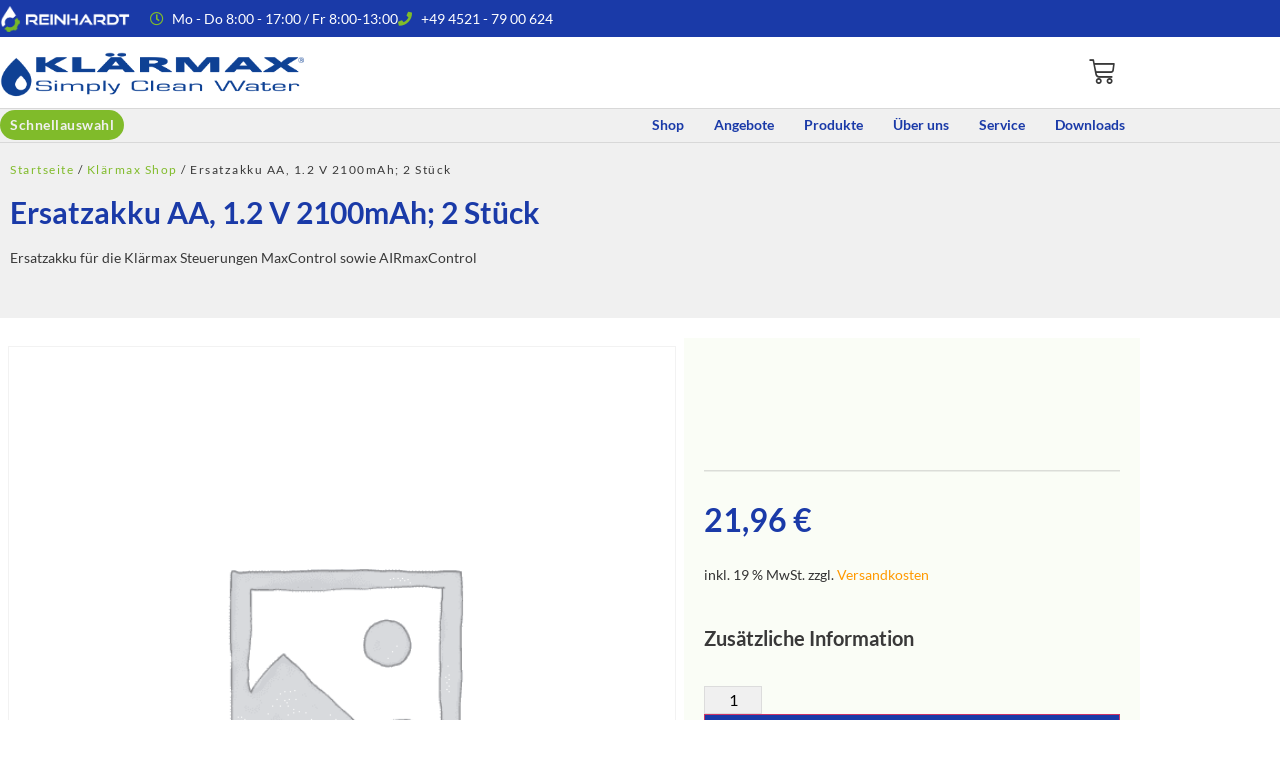

--- FILE ---
content_type: text/html; charset=UTF-8
request_url: https://klaermax-shop.de/produkt/ersatzakku-aa-1-2-v-2100mah-2-stueck/
body_size: 26451
content:
<!doctype html>
<html lang="de">
<head>
	<meta charset="UTF-8">
	<meta name="viewport" content="width=device-width, initial-scale=1">
	<link rel="profile" href="https://gmpg.org/xfn/11">
	<meta name='robots' content='index, follow, max-image-preview:large, max-snippet:-1, max-video-preview:-1' />

	<!-- This site is optimized with the Yoast SEO plugin v26.7 - https://yoast.com/wordpress/plugins/seo/ -->
	<title>Ersatzakku AA, 1.2 V 2100mAh; 2 Stück - Klaermax-Shop</title>
	<link rel="canonical" href="https://klaermax-shop.de/produkt/ersatzakku-aa-1-2-v-2100mah-2-stueck/" />
	<meta property="og:locale" content="de_DE" />
	<meta property="og:type" content="article" />
	<meta property="og:title" content="Ersatzakku AA, 1.2 V 2100mAh; 2 Stück - Klaermax-Shop" />
	<meta property="og:description" content="Ersatzakku für die Klärmax Steuerungen MaxControl sowie AIRmaxControl" />
	<meta property="og:url" content="https://klaermax-shop.de/produkt/ersatzakku-aa-1-2-v-2100mah-2-stueck/" />
	<meta property="og:site_name" content="Klaermax-Shop" />
	<meta property="article:modified_time" content="2023-03-29T12:21:59+00:00" />
	<meta property="og:image" content="https://klaermax-shop.de/wp-content/uploads/2023/04/klaermax-shop-by-reinhardt.jpg" />
	<meta property="og:image:width" content="1200" />
	<meta property="og:image:height" content="675" />
	<meta property="og:image:type" content="image/jpeg" />
	<meta name="twitter:card" content="summary_large_image" />
	<meta name="twitter:label1" content="Geschätzte Lesezeit" />
	<meta name="twitter:data1" content="1 Minute" />
	<script type="application/ld+json" class="yoast-schema-graph">{"@context":"https://schema.org","@graph":[{"@type":"WebPage","@id":"https://klaermax-shop.de/produkt/ersatzakku-aa-1-2-v-2100mah-2-stueck/","url":"https://klaermax-shop.de/produkt/ersatzakku-aa-1-2-v-2100mah-2-stueck/","name":"Ersatzakku AA, 1.2 V 2100mAh; 2 Stück - Klaermax-Shop","isPartOf":{"@id":"https://klaermax-shop.de/#website"},"datePublished":"2017-04-06T22:00:00+00:00","dateModified":"2023-03-29T12:21:59+00:00","breadcrumb":{"@id":"https://klaermax-shop.de/produkt/ersatzakku-aa-1-2-v-2100mah-2-stueck/#breadcrumb"},"inLanguage":"de","potentialAction":[{"@type":"ReadAction","target":["https://klaermax-shop.de/produkt/ersatzakku-aa-1-2-v-2100mah-2-stueck/"]}]},{"@type":"BreadcrumbList","@id":"https://klaermax-shop.de/produkt/ersatzakku-aa-1-2-v-2100mah-2-stueck/#breadcrumb","itemListElement":[{"@type":"ListItem","position":1,"name":"Startseite","item":"https://klaermax-shop.de/"},{"@type":"ListItem","position":2,"name":"Klärmax Shop","item":"https://klaermax-shop.de/klaermax-shop-simply-clean-water/"},{"@type":"ListItem","position":3,"name":"Ersatzakku AA, 1.2 V 2100mAh; 2 Stück"}]},{"@type":"WebSite","@id":"https://klaermax-shop.de/#website","url":"https://klaermax-shop.de/","name":"Klärmax Shop - alles rund um die Klärung von Wasser","description":"KLÄRMAX Kläranlagen für privat und Gewerbe - Komplettanlagen, Nachrüstsätze und Einzelkomponenten","publisher":{"@id":"https://klaermax-shop.de/#organization"},"alternateName":"Simply Clean Water by Reinhardt","potentialAction":[{"@type":"SearchAction","target":{"@type":"EntryPoint","urlTemplate":"https://klaermax-shop.de/?s={search_term_string}"},"query-input":{"@type":"PropertyValueSpecification","valueRequired":true,"valueName":"search_term_string"}}],"inLanguage":"de"},{"@type":"Organization","@id":"https://klaermax-shop.de/#organization","name":"Klaermax by Reinhardt - alles rund um die Klärung von Wasser","alternateName":"Klärmax Shop","url":"https://klaermax-shop.de/","logo":{"@type":"ImageObject","inLanguage":"de","@id":"https://klaermax-shop.de/#/schema/logo/image/","url":"https://klaermax-shop.de/wp-content/uploads/2022/12/klaermax-logo.png","contentUrl":"https://klaermax-shop.de/wp-content/uploads/2022/12/klaermax-logo.png","width":1762,"height":263,"caption":"Klaermax by Reinhardt - alles rund um die Klärung von Wasser"},"image":{"@id":"https://klaermax-shop.de/#/schema/logo/image/"}}]}</script>
	<!-- / Yoast SEO plugin. -->


<link rel="alternate" type="application/rss+xml" title="Klaermax-Shop &raquo; Feed" href="https://klaermax-shop.de/feed/" />
<link rel="alternate" type="application/rss+xml" title="Klaermax-Shop &raquo; Kommentar-Feed" href="https://klaermax-shop.de/comments/feed/" />
<link rel="alternate" title="oEmbed (JSON)" type="application/json+oembed" href="https://klaermax-shop.de/wp-json/oembed/1.0/embed?url=https%3A%2F%2Fklaermax-shop.de%2Fprodukt%2Fersatzakku-aa-1-2-v-2100mah-2-stueck%2F" />
<link rel="alternate" title="oEmbed (XML)" type="text/xml+oembed" href="https://klaermax-shop.de/wp-json/oembed/1.0/embed?url=https%3A%2F%2Fklaermax-shop.de%2Fprodukt%2Fersatzakku-aa-1-2-v-2100mah-2-stueck%2F&#038;format=xml" />
<style id='wp-img-auto-sizes-contain-inline-css'>
img:is([sizes=auto i],[sizes^="auto," i]){contain-intrinsic-size:3000px 1500px}
/*# sourceURL=wp-img-auto-sizes-contain-inline-css */
</style>
<style id='classic-theme-styles-inline-css'>
/*! This file is auto-generated */
.wp-block-button__link{color:#fff;background-color:#32373c;border-radius:9999px;box-shadow:none;text-decoration:none;padding:calc(.667em + 2px) calc(1.333em + 2px);font-size:1.125em}.wp-block-file__button{background:#32373c;color:#fff;text-decoration:none}
/*# sourceURL=/wp-includes/css/classic-themes.min.css */
</style>
<style id='global-styles-inline-css'>
:root{--wp--preset--aspect-ratio--square: 1;--wp--preset--aspect-ratio--4-3: 4/3;--wp--preset--aspect-ratio--3-4: 3/4;--wp--preset--aspect-ratio--3-2: 3/2;--wp--preset--aspect-ratio--2-3: 2/3;--wp--preset--aspect-ratio--16-9: 16/9;--wp--preset--aspect-ratio--9-16: 9/16;--wp--preset--color--black: #000000;--wp--preset--color--cyan-bluish-gray: #abb8c3;--wp--preset--color--white: #ffffff;--wp--preset--color--pale-pink: #f78da7;--wp--preset--color--vivid-red: #cf2e2e;--wp--preset--color--luminous-vivid-orange: #ff6900;--wp--preset--color--luminous-vivid-amber: #fcb900;--wp--preset--color--light-green-cyan: #7bdcb5;--wp--preset--color--vivid-green-cyan: #00d084;--wp--preset--color--pale-cyan-blue: #8ed1fc;--wp--preset--color--vivid-cyan-blue: #0693e3;--wp--preset--color--vivid-purple: #9b51e0;--wp--preset--gradient--vivid-cyan-blue-to-vivid-purple: linear-gradient(135deg,rgb(6,147,227) 0%,rgb(155,81,224) 100%);--wp--preset--gradient--light-green-cyan-to-vivid-green-cyan: linear-gradient(135deg,rgb(122,220,180) 0%,rgb(0,208,130) 100%);--wp--preset--gradient--luminous-vivid-amber-to-luminous-vivid-orange: linear-gradient(135deg,rgb(252,185,0) 0%,rgb(255,105,0) 100%);--wp--preset--gradient--luminous-vivid-orange-to-vivid-red: linear-gradient(135deg,rgb(255,105,0) 0%,rgb(207,46,46) 100%);--wp--preset--gradient--very-light-gray-to-cyan-bluish-gray: linear-gradient(135deg,rgb(238,238,238) 0%,rgb(169,184,195) 100%);--wp--preset--gradient--cool-to-warm-spectrum: linear-gradient(135deg,rgb(74,234,220) 0%,rgb(151,120,209) 20%,rgb(207,42,186) 40%,rgb(238,44,130) 60%,rgb(251,105,98) 80%,rgb(254,248,76) 100%);--wp--preset--gradient--blush-light-purple: linear-gradient(135deg,rgb(255,206,236) 0%,rgb(152,150,240) 100%);--wp--preset--gradient--blush-bordeaux: linear-gradient(135deg,rgb(254,205,165) 0%,rgb(254,45,45) 50%,rgb(107,0,62) 100%);--wp--preset--gradient--luminous-dusk: linear-gradient(135deg,rgb(255,203,112) 0%,rgb(199,81,192) 50%,rgb(65,88,208) 100%);--wp--preset--gradient--pale-ocean: linear-gradient(135deg,rgb(255,245,203) 0%,rgb(182,227,212) 50%,rgb(51,167,181) 100%);--wp--preset--gradient--electric-grass: linear-gradient(135deg,rgb(202,248,128) 0%,rgb(113,206,126) 100%);--wp--preset--gradient--midnight: linear-gradient(135deg,rgb(2,3,129) 0%,rgb(40,116,252) 100%);--wp--preset--font-size--small: 13px;--wp--preset--font-size--medium: 20px;--wp--preset--font-size--large: 36px;--wp--preset--font-size--x-large: 42px;--wp--preset--spacing--20: 0.44rem;--wp--preset--spacing--30: 0.67rem;--wp--preset--spacing--40: 1rem;--wp--preset--spacing--50: 1.5rem;--wp--preset--spacing--60: 2.25rem;--wp--preset--spacing--70: 3.38rem;--wp--preset--spacing--80: 5.06rem;--wp--preset--shadow--natural: 6px 6px 9px rgba(0, 0, 0, 0.2);--wp--preset--shadow--deep: 12px 12px 50px rgba(0, 0, 0, 0.4);--wp--preset--shadow--sharp: 6px 6px 0px rgba(0, 0, 0, 0.2);--wp--preset--shadow--outlined: 6px 6px 0px -3px rgb(255, 255, 255), 6px 6px rgb(0, 0, 0);--wp--preset--shadow--crisp: 6px 6px 0px rgb(0, 0, 0);}:where(.is-layout-flex){gap: 0.5em;}:where(.is-layout-grid){gap: 0.5em;}body .is-layout-flex{display: flex;}.is-layout-flex{flex-wrap: wrap;align-items: center;}.is-layout-flex > :is(*, div){margin: 0;}body .is-layout-grid{display: grid;}.is-layout-grid > :is(*, div){margin: 0;}:where(.wp-block-columns.is-layout-flex){gap: 2em;}:where(.wp-block-columns.is-layout-grid){gap: 2em;}:where(.wp-block-post-template.is-layout-flex){gap: 1.25em;}:where(.wp-block-post-template.is-layout-grid){gap: 1.25em;}.has-black-color{color: var(--wp--preset--color--black) !important;}.has-cyan-bluish-gray-color{color: var(--wp--preset--color--cyan-bluish-gray) !important;}.has-white-color{color: var(--wp--preset--color--white) !important;}.has-pale-pink-color{color: var(--wp--preset--color--pale-pink) !important;}.has-vivid-red-color{color: var(--wp--preset--color--vivid-red) !important;}.has-luminous-vivid-orange-color{color: var(--wp--preset--color--luminous-vivid-orange) !important;}.has-luminous-vivid-amber-color{color: var(--wp--preset--color--luminous-vivid-amber) !important;}.has-light-green-cyan-color{color: var(--wp--preset--color--light-green-cyan) !important;}.has-vivid-green-cyan-color{color: var(--wp--preset--color--vivid-green-cyan) !important;}.has-pale-cyan-blue-color{color: var(--wp--preset--color--pale-cyan-blue) !important;}.has-vivid-cyan-blue-color{color: var(--wp--preset--color--vivid-cyan-blue) !important;}.has-vivid-purple-color{color: var(--wp--preset--color--vivid-purple) !important;}.has-black-background-color{background-color: var(--wp--preset--color--black) !important;}.has-cyan-bluish-gray-background-color{background-color: var(--wp--preset--color--cyan-bluish-gray) !important;}.has-white-background-color{background-color: var(--wp--preset--color--white) !important;}.has-pale-pink-background-color{background-color: var(--wp--preset--color--pale-pink) !important;}.has-vivid-red-background-color{background-color: var(--wp--preset--color--vivid-red) !important;}.has-luminous-vivid-orange-background-color{background-color: var(--wp--preset--color--luminous-vivid-orange) !important;}.has-luminous-vivid-amber-background-color{background-color: var(--wp--preset--color--luminous-vivid-amber) !important;}.has-light-green-cyan-background-color{background-color: var(--wp--preset--color--light-green-cyan) !important;}.has-vivid-green-cyan-background-color{background-color: var(--wp--preset--color--vivid-green-cyan) !important;}.has-pale-cyan-blue-background-color{background-color: var(--wp--preset--color--pale-cyan-blue) !important;}.has-vivid-cyan-blue-background-color{background-color: var(--wp--preset--color--vivid-cyan-blue) !important;}.has-vivid-purple-background-color{background-color: var(--wp--preset--color--vivid-purple) !important;}.has-black-border-color{border-color: var(--wp--preset--color--black) !important;}.has-cyan-bluish-gray-border-color{border-color: var(--wp--preset--color--cyan-bluish-gray) !important;}.has-white-border-color{border-color: var(--wp--preset--color--white) !important;}.has-pale-pink-border-color{border-color: var(--wp--preset--color--pale-pink) !important;}.has-vivid-red-border-color{border-color: var(--wp--preset--color--vivid-red) !important;}.has-luminous-vivid-orange-border-color{border-color: var(--wp--preset--color--luminous-vivid-orange) !important;}.has-luminous-vivid-amber-border-color{border-color: var(--wp--preset--color--luminous-vivid-amber) !important;}.has-light-green-cyan-border-color{border-color: var(--wp--preset--color--light-green-cyan) !important;}.has-vivid-green-cyan-border-color{border-color: var(--wp--preset--color--vivid-green-cyan) !important;}.has-pale-cyan-blue-border-color{border-color: var(--wp--preset--color--pale-cyan-blue) !important;}.has-vivid-cyan-blue-border-color{border-color: var(--wp--preset--color--vivid-cyan-blue) !important;}.has-vivid-purple-border-color{border-color: var(--wp--preset--color--vivid-purple) !important;}.has-vivid-cyan-blue-to-vivid-purple-gradient-background{background: var(--wp--preset--gradient--vivid-cyan-blue-to-vivid-purple) !important;}.has-light-green-cyan-to-vivid-green-cyan-gradient-background{background: var(--wp--preset--gradient--light-green-cyan-to-vivid-green-cyan) !important;}.has-luminous-vivid-amber-to-luminous-vivid-orange-gradient-background{background: var(--wp--preset--gradient--luminous-vivid-amber-to-luminous-vivid-orange) !important;}.has-luminous-vivid-orange-to-vivid-red-gradient-background{background: var(--wp--preset--gradient--luminous-vivid-orange-to-vivid-red) !important;}.has-very-light-gray-to-cyan-bluish-gray-gradient-background{background: var(--wp--preset--gradient--very-light-gray-to-cyan-bluish-gray) !important;}.has-cool-to-warm-spectrum-gradient-background{background: var(--wp--preset--gradient--cool-to-warm-spectrum) !important;}.has-blush-light-purple-gradient-background{background: var(--wp--preset--gradient--blush-light-purple) !important;}.has-blush-bordeaux-gradient-background{background: var(--wp--preset--gradient--blush-bordeaux) !important;}.has-luminous-dusk-gradient-background{background: var(--wp--preset--gradient--luminous-dusk) !important;}.has-pale-ocean-gradient-background{background: var(--wp--preset--gradient--pale-ocean) !important;}.has-electric-grass-gradient-background{background: var(--wp--preset--gradient--electric-grass) !important;}.has-midnight-gradient-background{background: var(--wp--preset--gradient--midnight) !important;}.has-small-font-size{font-size: var(--wp--preset--font-size--small) !important;}.has-medium-font-size{font-size: var(--wp--preset--font-size--medium) !important;}.has-large-font-size{font-size: var(--wp--preset--font-size--large) !important;}.has-x-large-font-size{font-size: var(--wp--preset--font-size--x-large) !important;}
:where(.wp-block-post-template.is-layout-flex){gap: 1.25em;}:where(.wp-block-post-template.is-layout-grid){gap: 1.25em;}
:where(.wp-block-term-template.is-layout-flex){gap: 1.25em;}:where(.wp-block-term-template.is-layout-grid){gap: 1.25em;}
:where(.wp-block-columns.is-layout-flex){gap: 2em;}:where(.wp-block-columns.is-layout-grid){gap: 2em;}
:root :where(.wp-block-pullquote){font-size: 1.5em;line-height: 1.6;}
/*# sourceURL=global-styles-inline-css */
</style>
<style id='woocommerce-inline-inline-css'>
.woocommerce form .form-row .required { visibility: visible; }
/*# sourceURL=woocommerce-inline-inline-css */
</style>
<link rel='stylesheet' id='wpo_min-header-0-css' href='https://klaermax-shop.de/wp-content/cache/wpo-minify/1768039160/assets/wpo-minify-header-bfca2bb2.min.css' media='all' />
<link rel='stylesheet' id='wpo_min-header-1-css' href='https://klaermax-shop.de/wp-content/cache/wpo-minify/1768039160/assets/wpo-minify-header-eec91417.min.css' media='only screen and (max-width: 768px)' />
<link rel='stylesheet' id='wpo_min-header-2-css' href='https://klaermax-shop.de/wp-content/cache/wpo-minify/1768039160/assets/wpo-minify-header-10fbb6db.min.css' media='all' />
<script src="https://klaermax-shop.de/wp-content/cache/wpo-minify/1768039160/assets/wpo-minify-header-7bfd0e4f.min.js" id="wpo_min-header-0-js"></script>
<script id="wpo_min-header-1-js-extra">
var wc_add_to_cart_params = {"ajax_url":"/wp-admin/admin-ajax.php","wc_ajax_url":"/?wc-ajax=%%endpoint%%","i18n_view_cart":"Warenkorb anzeigen","cart_url":"https://klaermax-shop.de/warenkorb/","is_cart":"","cart_redirect_after_add":"no"};
var wc_single_product_params = {"i18n_required_rating_text":"Bitte w\u00e4hlen Sie eine Bewertung","i18n_rating_options":["1 von 5\u00a0Sternen","2 von 5\u00a0Sternen","3 von 5\u00a0Sternen","4 von 5\u00a0Sternen","5 von 5\u00a0Sternen"],"i18n_product_gallery_trigger_text":"Bildergalerie im Vollbildmodus anzeigen","review_rating_required":"yes","flexslider":{"rtl":false,"animation":"slide","smoothHeight":true,"directionNav":false,"controlNav":"thumbnails","slideshow":false,"animationSpeed":500,"animationLoop":false,"allowOneSlide":false},"zoom_enabled":"1","zoom_options":[],"photoswipe_enabled":"1","photoswipe_options":{"shareEl":false,"closeOnScroll":false,"history":false,"hideAnimationDuration":0,"showAnimationDuration":0},"flexslider_enabled":"1"};
var woocommerce_params = {"ajax_url":"/wp-admin/admin-ajax.php","wc_ajax_url":"/?wc-ajax=%%endpoint%%","i18n_password_show":"Passwort anzeigen","i18n_password_hide":"Passwort ausblenden"};
//# sourceURL=wpo_min-header-1-js-extra
</script>
<script src="https://klaermax-shop.de/wp-content/cache/wpo-minify/1768039160/assets/wpo-minify-header-200b6c26.min.js" id="wpo_min-header-1-js" defer data-wp-strategy="defer"></script>
<script src="https://klaermax-shop.de/wp-content/cache/wpo-minify/1768039160/assets/wpo-minify-header-9aa4091e.min.js" id="wpo_min-header-2-js"></script>
<script id="wpo_min-header-3-js-extra">
var wc_gzd_unit_price_observer_queue_params = {"ajax_url":"/wp-admin/admin-ajax.php","wc_ajax_url":"/?wc-ajax=%%endpoint%%","refresh_unit_price_nonce":"e8ffc42c25"};
//# sourceURL=wpo_min-header-3-js-extra
</script>
<script src="https://klaermax-shop.de/wp-content/cache/wpo-minify/1768039160/assets/wpo-minify-header-c703110a.min.js" id="wpo_min-header-3-js" defer data-wp-strategy="defer"></script>
<script src="https://klaermax-shop.de/wp-content/cache/wpo-minify/1768039160/assets/wpo-minify-header-a7fb09e0.min.js" id="wpo_min-header-4-js"></script>
<script id="wpo_min-header-5-js-extra">
var wc_single_product_params = {"i18n_required_rating_text":"Bitte w\u00e4hlen Sie eine Bewertung","i18n_rating_options":["1 von 5\u00a0Sternen","2 von 5\u00a0Sternen","3 von 5\u00a0Sternen","4 von 5\u00a0Sternen","5 von 5\u00a0Sternen"],"i18n_product_gallery_trigger_text":"Bildergalerie im Vollbildmodus anzeigen","review_rating_required":"yes","flexslider":{"rtl":false,"animation":"slide","smoothHeight":true,"directionNav":false,"controlNav":"thumbnails","slideshow":false,"animationSpeed":500,"animationLoop":false,"allowOneSlide":false},"zoom_enabled":"1","zoom_options":[],"photoswipe_enabled":"1","photoswipe_options":{"shareEl":false,"closeOnScroll":false,"history":false,"hideAnimationDuration":0,"showAnimationDuration":0},"flexslider_enabled":"1"};
var wc_gzd_unit_price_observer_queue_params = {"ajax_url":"/wp-admin/admin-ajax.php","wc_ajax_url":"/?wc-ajax=%%endpoint%%","refresh_unit_price_nonce":"e8ffc42c25"};
var wc_gzd_unit_price_observer_params = {"wrapper":".product","price_selector":{"p.price":{"is_total_price":false,"is_primary_selector":true,"quantity_selector":""}},"replace_price":"1","product_id":"4729","price_decimal_sep":",","price_thousand_sep":".","qty_selector":"input.quantity, input.qty","refresh_on_load":""};
//# sourceURL=wpo_min-header-5-js-extra
</script>
<script src="https://klaermax-shop.de/wp-content/cache/wpo-minify/1768039160/assets/wpo-minify-header-55442461.min.js" id="wpo_min-header-5-js" defer data-wp-strategy="defer"></script>
<script id="wpo_min-header-6-js-extra">
var ecs_ajax_params = {"ajaxurl":"https://klaermax-shop.de/wp-admin/admin-ajax.php","posts":"{\"page\":0,\"product\":\"ersatzakku-aa-1-2-v-2100mah-2-stueck\",\"post_type\":\"product\",\"name\":\"ersatzakku-aa-1-2-v-2100mah-2-stueck\",\"error\":\"\",\"m\":\"\",\"p\":0,\"post_parent\":\"\",\"subpost\":\"\",\"subpost_id\":\"\",\"attachment\":\"\",\"attachment_id\":0,\"pagename\":\"\",\"page_id\":0,\"second\":\"\",\"minute\":\"\",\"hour\":\"\",\"day\":0,\"monthnum\":0,\"year\":0,\"w\":0,\"category_name\":\"\",\"tag\":\"\",\"cat\":\"\",\"tag_id\":\"\",\"author\":\"\",\"author_name\":\"\",\"feed\":\"\",\"tb\":\"\",\"paged\":0,\"meta_key\":\"\",\"meta_value\":\"\",\"preview\":\"\",\"s\":\"\",\"sentence\":\"\",\"title\":\"\",\"fields\":\"all\",\"menu_order\":\"\",\"embed\":\"\",\"category__in\":[],\"category__not_in\":[],\"category__and\":[],\"post__in\":[],\"post__not_in\":[],\"post_name__in\":[],\"tag__in\":[],\"tag__not_in\":[],\"tag__and\":[],\"tag_slug__in\":[],\"tag_slug__and\":[],\"post_parent__in\":[],\"post_parent__not_in\":[],\"author__in\":[],\"author__not_in\":[],\"search_columns\":[],\"ignore_sticky_posts\":false,\"suppress_filters\":false,\"cache_results\":true,\"update_post_term_cache\":true,\"update_menu_item_cache\":false,\"lazy_load_term_meta\":true,\"update_post_meta_cache\":true,\"posts_per_page\":10,\"nopaging\":false,\"comments_per_page\":\"50\",\"no_found_rows\":false,\"order\":\"DESC\"}"};
//# sourceURL=wpo_min-header-6-js-extra
</script>
<script src="https://klaermax-shop.de/wp-content/cache/wpo-minify/1768039160/assets/wpo-minify-header-cb3b0fdd.min.js" id="wpo_min-header-6-js"></script>
<link rel="https://api.w.org/" href="https://klaermax-shop.de/wp-json/" /><link rel="alternate" title="JSON" type="application/json" href="https://klaermax-shop.de/wp-json/wp/v2/product/4729" /><link rel="EditURI" type="application/rsd+xml" title="RSD" href="https://klaermax-shop.de/xmlrpc.php?rsd" />
<meta name="generator" content="WordPress 6.9" />
<meta name="generator" content="WooCommerce 10.3.7" />
<link rel='shortlink' href='https://klaermax-shop.de/?p=4729' />
			<style>.cmplz-hidden {
					display: none !important;
				}</style><!-- Analytics by WP Statistics - https://wp-statistics.com -->
	<noscript><style>.woocommerce-product-gallery{ opacity: 1 !important; }</style></noscript>
	<meta name="generator" content="Elementor 3.34.1; features: additional_custom_breakpoints; settings: css_print_method-external, google_font-enabled, font_display-block">
<style type="text/css" id="filter-everything-inline-css">.wpc-orderby-select{width:100%}.wpc-filters-open-button-container{display:none}.wpc-debug-message{padding:16px;font-size:14px;border:1px dashed #ccc;margin-bottom:20px}.wpc-debug-title{visibility:hidden}.wpc-button-inner,.wpc-chip-content{display:flex;align-items:center}.wpc-icon-html-wrapper{position:relative;margin-right:10px;top:2px}.wpc-icon-html-wrapper span{display:block;height:1px;width:18px;border-radius:3px;background:#2c2d33;margin-bottom:4px;position:relative}span.wpc-icon-line-1:after,span.wpc-icon-line-2:after,span.wpc-icon-line-3:after{content:"";display:block;width:3px;height:3px;border:1px solid #2c2d33;background-color:#fff;position:absolute;top:-2px;box-sizing:content-box}span.wpc-icon-line-3:after{border-radius:50%;left:2px}span.wpc-icon-line-1:after{border-radius:50%;left:5px}span.wpc-icon-line-2:after{border-radius:50%;left:12px}body .wpc-filters-open-button-container a.wpc-filters-open-widget,body .wpc-filters-open-button-container a.wpc-open-close-filters-button{display:inline-block;text-align:left;border:1px solid #2c2d33;border-radius:2px;line-height:1.5;padding:7px 12px;background-color:transparent;color:#2c2d33;box-sizing:border-box;text-decoration:none!important;font-weight:400;transition:none;position:relative}@media screen and (max-width:768px){.wpc_show_bottom_widget .wpc-filters-open-button-container,.wpc_show_open_close_button .wpc-filters-open-button-container{display:block}.wpc_show_bottom_widget .wpc-filters-open-button-container{margin-top:1em;margin-bottom:1em}}</style>
			<style>
				.e-con.e-parent:nth-of-type(n+4):not(.e-lazyloaded):not(.e-no-lazyload),
				.e-con.e-parent:nth-of-type(n+4):not(.e-lazyloaded):not(.e-no-lazyload) * {
					background-image: none !important;
				}
				@media screen and (max-height: 1024px) {
					.e-con.e-parent:nth-of-type(n+3):not(.e-lazyloaded):not(.e-no-lazyload),
					.e-con.e-parent:nth-of-type(n+3):not(.e-lazyloaded):not(.e-no-lazyload) * {
						background-image: none !important;
					}
				}
				@media screen and (max-height: 640px) {
					.e-con.e-parent:nth-of-type(n+2):not(.e-lazyloaded):not(.e-no-lazyload),
					.e-con.e-parent:nth-of-type(n+2):not(.e-lazyloaded):not(.e-no-lazyload) * {
						background-image: none !important;
					}
				}
			</style>
			<link rel="icon" href="https://klaermax-shop.de/wp-content/uploads/2022/11/klaermax_Favicon-100x100.jpg" sizes="32x32" />
<link rel="icon" href="https://klaermax-shop.de/wp-content/uploads/2022/11/klaermax_Favicon.jpg" sizes="192x192" />
<link rel="apple-touch-icon" href="https://klaermax-shop.de/wp-content/uploads/2022/11/klaermax_Favicon.jpg" />
<meta name="msapplication-TileImage" content="https://klaermax-shop.de/wp-content/uploads/2022/11/klaermax_Favicon.jpg" />
</head>
<body data-rsssl=1 data-cmplz=1 class="wp-singular product-template-default single single-product postid-4729 wp-custom-logo wp-theme-hello-elementor wp-child-theme-hello-theme-child-master theme-hello-elementor woocommerce woocommerce-page woocommerce-no-js wpc_show_open_close_button elementor-default elementor-template-full-width elementor-kit-5 elementor-page-3830">


<a class="skip-link screen-reader-text" href="#content">Zum Inhalt springen</a>

		<header data-elementor-type="header" data-elementor-id="376" class="elementor elementor-376 elementor-location-header" data-elementor-post-type="elementor_library">
					<header class="elementor-section elementor-top-section elementor-element elementor-element-72a2353 elementor-section-boxed elementor-section-height-default elementor-section-height-default" data-id="72a2353" data-element_type="section" data-settings="{&quot;background_background&quot;:&quot;classic&quot;,&quot;sticky&quot;:&quot;top&quot;,&quot;sticky_on&quot;:[&quot;desktop&quot;,&quot;tablet&quot;],&quot;sticky_offset&quot;:0,&quot;sticky_effects_offset&quot;:0,&quot;sticky_anchor_link_offset&quot;:0}">
						<div class="elementor-container elementor-column-gap-no">
					<div class="elementor-column elementor-col-50 elementor-top-column elementor-element elementor-element-16b53514" data-id="16b53514" data-element_type="column">
			<div class="elementor-widget-wrap elementor-element-populated">
						<div class="elementor-element elementor-element-97b5e69 elementor-widget elementor-widget-image" data-id="97b5e69" data-element_type="widget" data-widget_type="image.default">
				<div class="elementor-widget-container">
																<a href="https://reinhardt-tec.de">
							<img width="300" height="61" src="https://klaermax-shop.de/wp-content/uploads/2022/12/Reinhardt-Logo-weiss-small.png" class="attachment-medium_large size-medium_large wp-image-380" alt="" />								</a>
															</div>
				</div>
					</div>
		</div>
				<div class="elementor-column elementor-col-50 elementor-top-column elementor-element elementor-element-ddf7ecb" data-id="ddf7ecb" data-element_type="column">
			<div class="elementor-widget-wrap elementor-element-populated">
						<div class="elementor-element elementor-element-f749730 elementor-icon-list--layout-inline elementor-mobile-align-start elementor-list-item-link-full_width elementor-widget elementor-widget-icon-list" data-id="f749730" data-element_type="widget" data-widget_type="icon-list.default">
				<div class="elementor-widget-container">
							<ul class="elementor-icon-list-items elementor-inline-items">
							<li class="elementor-icon-list-item elementor-inline-item">
											<span class="elementor-icon-list-icon">
							<i aria-hidden="true" class="far fa-clock"></i>						</span>
										<span class="elementor-icon-list-text">Mo - Do 8:00 - 17:00 / Fr 8:00-13:00</span>
									</li>
								<li class="elementor-icon-list-item elementor-inline-item">
											<a href="tel:+494521790060">

												<span class="elementor-icon-list-icon">
							<i aria-hidden="true" class="fas fa-phone"></i>						</span>
										<span class="elementor-icon-list-text">+49 4521 - 79  00 624    </span>
											</a>
									</li>
						</ul>
						</div>
				</div>
					</div>
		</div>
					</div>
		</header>
				<header class="elementor-section elementor-top-section elementor-element elementor-element-2125658 elementor-section-content-middle elementor-hidden-mobile elementor-section-boxed elementor-section-height-default elementor-section-height-default" data-id="2125658" data-element_type="section" data-settings="{&quot;background_background&quot;:&quot;classic&quot;}">
						<div class="elementor-container elementor-column-gap-no">
					<div class="elementor-column elementor-col-50 elementor-top-column elementor-element elementor-element-2e498444" data-id="2e498444" data-element_type="column">
			<div class="elementor-widget-wrap elementor-element-populated">
						<div class="elementor-element elementor-element-14ba981a elementor-widget elementor-widget-theme-site-logo elementor-widget-image" data-id="14ba981a" data-element_type="widget" data-widget_type="theme-site-logo.default">
				<div class="elementor-widget-container">
											<a href="https://klaermax-shop.de">
			<img width="800" height="119" src="https://klaermax-shop.de/wp-content/uploads/2022/12/klaermax-logo.png" class="attachment-large size-large wp-image-353" alt="" srcset="https://klaermax-shop.de/wp-content/uploads/2022/12/klaermax-logo.png 1762w, https://klaermax-shop.de/wp-content/uploads/2022/12/klaermax-logo-600x90.png 600w" sizes="(max-width: 800px) 100vw, 800px" />				</a>
											</div>
				</div>
					</div>
		</div>
				<div class="elementor-column elementor-col-50 elementor-top-column elementor-element elementor-element-9ecba0b" data-id="9ecba0b" data-element_type="column">
			<div class="elementor-widget-wrap elementor-element-populated">
						<div class="elementor-element elementor-element-482972b elementor-menu-cart--empty-indicator-hide toggle-icon--cart-medium elementor-menu-cart--items-indicator-bubble elementor-menu-cart--cart-type-side-cart elementor-menu-cart--show-remove-button-yes elementor-widget elementor-widget-woocommerce-menu-cart" data-id="482972b" data-element_type="widget" data-settings="{&quot;cart_type&quot;:&quot;side-cart&quot;,&quot;open_cart&quot;:&quot;click&quot;,&quot;automatically_open_cart&quot;:&quot;no&quot;}" data-widget_type="woocommerce-menu-cart.default">
				<div class="elementor-widget-container">
							<div class="elementor-menu-cart__wrapper">
							<div class="elementor-menu-cart__toggle_wrapper">
					<div class="elementor-menu-cart__container elementor-lightbox" aria-hidden="true">
						<div class="elementor-menu-cart__main" aria-hidden="true">
									<div class="elementor-menu-cart__close-button">
					</div>
									<div class="widget_shopping_cart_content">
															</div>
						</div>
					</div>
							<div class="elementor-menu-cart__toggle elementor-button-wrapper">
			<a id="elementor-menu-cart__toggle_button" href="#" class="elementor-menu-cart__toggle_button elementor-button elementor-size-sm" aria-expanded="false">
				<span class="elementor-button-text"><span class="woocommerce-Price-amount amount"><bdi>0,00&nbsp;<span class="woocommerce-Price-currencySymbol">&euro;</span></bdi></span></span>
				<span class="elementor-button-icon">
					<span class="elementor-button-icon-qty" data-counter="0">0</span>
					<i class="eicon-cart-medium"></i>					<span class="elementor-screen-only">Warenkorb</span>
				</span>
			</a>
		</div>
						</div>
					</div> <!-- close elementor-menu-cart__wrapper -->
						</div>
				</div>
					</div>
		</div>
					</div>
		</header>
				<header class="elementor-section elementor-top-section elementor-element elementor-element-e54a601 elementor-section-content-middle elementor-hidden-mobile elementor-section-boxed elementor-section-height-default elementor-section-height-default" data-id="e54a601" data-element_type="section" data-settings="{&quot;background_background&quot;:&quot;classic&quot;,&quot;sticky&quot;:&quot;top&quot;,&quot;motion_fx_motion_fx_scrolling&quot;:&quot;yes&quot;,&quot;motion_fx_devices&quot;:[&quot;desktop&quot;,&quot;tablet&quot;],&quot;sticky_on&quot;:[&quot;desktop&quot;,&quot;tablet&quot;],&quot;sticky_offset&quot;:38,&quot;sticky_offset_tablet&quot;:42,&quot;sticky_effects_offset&quot;:0,&quot;sticky_anchor_link_offset&quot;:0}">
						<div class="elementor-container elementor-column-gap-no">
					<div class="elementor-column elementor-col-50 elementor-top-column elementor-element elementor-element-8c82b4b" data-id="8c82b4b" data-element_type="column">
			<div class="elementor-widget-wrap elementor-element-populated">
						<div class="elementor-element elementor-element-4808cdf elementor-align-left elementor-widget elementor-widget-button" data-id="4808cdf" data-element_type="widget" data-widget_type="button.default">
				<div class="elementor-widget-container">
									<div class="elementor-button-wrapper">
					<a class="elementor-button elementor-button-link elementor-size-xs" href="#elementor-action%3Aaction%3Dpopup%3Aopen%26settings%3DeyJpZCI6IjQwMDYiLCJ0b2dnbGUiOmZhbHNlfQ%3D%3D">
						<span class="elementor-button-content-wrapper">
									<span class="elementor-button-text">Schnellauswahl</span>
					</span>
					</a>
				</div>
								</div>
				</div>
					</div>
		</div>
				<div class="elementor-column elementor-col-50 elementor-top-column elementor-element elementor-element-3206c5e" data-id="3206c5e" data-element_type="column">
			<div class="elementor-widget-wrap elementor-element-populated">
						<div class="elementor-element elementor-element-83a659f uael-nav-menu__align-right uael-nav-menu__breakpoint-mobile uael-submenu-open-hover uael-submenu-icon-arrow uael-submenu-animation-none uael-link-redirect-child uael-nav-menu-toggle-label-no elementor-widget elementor-widget-uael-nav-menu" data-id="83a659f" data-element_type="widget" data-settings="{&quot;distance_from_menu&quot;:{&quot;unit&quot;:&quot;px&quot;,&quot;size&quot;:&quot;&quot;,&quot;sizes&quot;:[]},&quot;distance_from_menu_tablet&quot;:{&quot;unit&quot;:&quot;px&quot;,&quot;size&quot;:&quot;&quot;,&quot;sizes&quot;:[]},&quot;distance_from_menu_mobile&quot;:{&quot;unit&quot;:&quot;px&quot;,&quot;size&quot;:&quot;&quot;,&quot;sizes&quot;:[]}}" data-widget_type="uael-nav-menu.default">
				<div class="elementor-widget-container">
							<div class="uael-nav-menu uael-layout-horizontal uael-nav-menu-layout uael-pointer__none" data-layout="horizontal">
				<div role="button" class="uael-nav-menu__toggle elementor-clickable">
					<span class="screen-reader-text">Main Menu</span>
					<div class="uael-nav-menu-icon">
						<i aria-hidden="true" class="fas fa-align-justify"></i>					</div>
									</div>
										<nav class="uael-nav-menu__layout-horizontal uael-nav-menu__submenu-arrow" data-toggle-icon="&lt;i aria-hidden=&quot;true&quot; class=&quot;fas fa-align-justify&quot;&gt;&lt;/i&gt;" data-close-icon="&lt;i aria-hidden=&quot;true&quot; class=&quot;far fa-window-close&quot;&gt;&lt;/i&gt;" data-full-width="yes">
			 <ul class="uael-nav-menu uael-nav-menu-custom uael-custom-wrapper"><li class="menu-item menu-item-has-children parent parent-has-no-child elementor-repeater-item-d03e5fc" data-dropdown-width="default" data-dropdown-pos="left"><a href="https://klaermax-shop.de/klaermax-shop-simply-clean-water" class='uael-menu-item'>Shop<span class='uael-menu-toggle sub-arrow parent-item'><i class='fa'></i></span></a><li class="menu-item menu-item-has-children parent parent-has-no-child elementor-repeater-item-91191a1" data-dropdown-width="default" data-dropdown-pos="left"><a href="https://klaermax-shop.de/angebote/" class='uael-menu-item'>Angebote<span class='uael-menu-toggle sub-arrow parent-item'><i class='fa'></i></span></a><li class="menu-item menu-item-has-children parent parent-has-no-child elementor-repeater-item-0c0ec24" data-dropdown-width="section" data-dropdown-pos=""><div class='uael-has-submenu-container'><a href="#" class='uael-menu-item'>Produkte<span class='uael-menu-toggle sub-arrow parent-item'><i class='fa'></i></span></a></div><ul class='sub-menu parent-do-not-have-template'><div class="menu-item saved-content child elementor-repeater elementor-repeater-item-3933944">		<div data-elementor-type="section" data-elementor-id="3779" class="elementor elementor-3779 elementor-location-header" data-elementor-post-type="elementor_library">
					<section class="elementor-section elementor-top-section elementor-element elementor-element-6d5f569 elementor-section-boxed elementor-section-height-default elementor-section-height-default" data-id="6d5f569" data-element_type="section" data-settings="{&quot;background_background&quot;:&quot;classic&quot;}">
							<div class="elementor-background-overlay"></div>
							<div class="elementor-container elementor-column-gap-default">
					<div class="elementor-column elementor-col-100 elementor-top-column elementor-element elementor-element-d458009" data-id="d458009" data-element_type="column" data-settings="{&quot;background_background&quot;:&quot;classic&quot;}">
			<div class="elementor-widget-wrap elementor-element-populated">
						<section class="elementor-section elementor-inner-section elementor-element elementor-element-8a0f15c elementor-section-boxed elementor-section-height-default elementor-section-height-default" data-id="8a0f15c" data-element_type="section" data-settings="{&quot;background_background&quot;:&quot;classic&quot;}">
						<div class="elementor-container elementor-column-gap-default">
					<div class="elementor-column elementor-col-100 elementor-inner-column elementor-element elementor-element-d54bbed" data-id="d54bbed" data-element_type="column">
			<div class="elementor-widget-wrap elementor-element-populated">
						<div class="elementor-element elementor-element-ebbe15a elementor-tabs-alignment-center elementor-widget__width-inherit elementor-tabs-view-horizontal elementor-widget elementor-widget-tabs" data-id="ebbe15a" data-element_type="widget" data-widget_type="tabs.default">
				<div class="elementor-widget-container">
							<div class="elementor-tabs">
			<div class="elementor-tabs-wrapper" role="tablist" >
									<div id="elementor-tab-title-2471" class="elementor-tab-title elementor-tab-desktop-title" aria-selected="true" data-tab="1" role="tab" tabindex="0" aria-controls="elementor-tab-content-2471" aria-expanded="false"><div><IMG SRC="https://klaermax-shop.de/wp-content/uploads/2022/12/Klaermax-Klaeranlage-1.png" Align="Middle" style="width:60px;text-align:center"><span style="vertical-align:sub;"> <br/>Klärmax® <br/>Kläranlangen </span></div></div>
									<div id="elementor-tab-title-2472" class="elementor-tab-title elementor-tab-desktop-title" aria-selected="false" data-tab="2" role="tab" tabindex="-1" aria-controls="elementor-tab-content-2472" aria-expanded="false"><div><IMG SRC="https://klaermax-shop.de/wp-content/uploads/2023/03/Klaermax-Pumpstation_FPS_Basis.png" Align="Middle" style="width:60px;text-align:center"><span style="vertical-align:sub;"> <br/>Klärmax®-<br/>Pumpstationen </span></div></div>
									<div id="elementor-tab-title-2473" class="elementor-tab-title elementor-tab-desktop-title" aria-selected="false" data-tab="3" role="tab" tabindex="-1" aria-controls="elementor-tab-content-2473" aria-expanded="false"><div><IMG SRC="https://klaermax-shop.de/wp-content/uploads/2022/12/Klaermax-Ersatzteile-1.png" Align="Middle" style="width:60px;text-align:center"><span style="vertical-align:sub;"> <br/>Einzelteile-/ <br/>Komponenten <span></div></div>
									<div id="elementor-tab-title-2474" class="elementor-tab-title elementor-tab-desktop-title" aria-selected="false" data-tab="4" role="tab" tabindex="-1" aria-controls="elementor-tab-content-2474" aria-expanded="false"><div><IMG SRC="https://klaermax-shop.de/wp-content/uploads/2022/12/Klaermax-fuer-Teichanlagen-1.png" Align="Middle" style="width:60px;text-align:center"><span style="vertical-align:sub;"> <br/>Für <br/>Teichanlagen </span></div></div>
							</div>
			<div class="elementor-tabs-content-wrapper" role="tablist" aria-orientation="vertical">
									<div class="elementor-tab-title elementor-tab-mobile-title" aria-selected="true" data-tab="1" role="tab" tabindex="0" aria-controls="elementor-tab-content-2471" aria-expanded="false"><div><IMG SRC="https://klaermax-shop.de/wp-content/uploads/2022/12/Klaermax-Klaeranlage-1.png" Align="Middle" style="width:60px;text-align:center"><span style="vertical-align:sub;"> <br/>Klärmax® <br/>Kläranlangen </span></div></div>
					<div id="elementor-tab-content-2471" class="elementor-tab-content elementor-clearfix" data-tab="1" role="tabpanel" aria-labelledby="elementor-tab-title-2471" tabindex="0" hidden="false"><p>		<div data-elementor-type="section" data-elementor-id="3781" class="elementor elementor-3781 elementor-location-header" data-elementor-post-type="elementor_library">
					<nav class="elementor-section elementor-top-section elementor-element elementor-element-c5353cc elementor-section-boxed elementor-section-height-default elementor-section-height-default" data-id="c5353cc" data-element_type="section" data-settings="{&quot;background_background&quot;:&quot;classic&quot;}">
							<div class="elementor-background-overlay"></div>
							<div class="elementor-container elementor-column-gap-default">
					<div class="elementor-column elementor-col-50 elementor-top-column elementor-element elementor-element-4380ed4" data-id="4380ed4" data-element_type="column" data-settings="{&quot;background_background&quot;:&quot;classic&quot;}">
			<div class="elementor-widget-wrap elementor-element-populated">
						<div class="elementor-element elementor-element-c308d63 elementor-tabs-view-horizontal elementor-widget elementor-widget-tabs" data-id="c308d63" data-element_type="widget" data-widget_type="tabs.default">
				<div class="elementor-widget-container">
							<div class="elementor-tabs">
			<div class="elementor-tabs-wrapper" role="tablist" >
									<div id="elementor-tab-title-2041" class="elementor-tab-title elementor-tab-desktop-title" aria-selected="true" data-tab="1" role="tab" tabindex="0" aria-controls="elementor-tab-content-2041" aria-expanded="false">Private Haushalte</div>
									<div id="elementor-tab-title-2042" class="elementor-tab-title elementor-tab-desktop-title" aria-selected="false" data-tab="2" role="tab" tabindex="-1" aria-controls="elementor-tab-content-2042" aria-expanded="false">Gewerbe &#038; Kommunen</div>
									<div id="elementor-tab-title-2043" class="elementor-tab-title elementor-tab-desktop-title" aria-selected="false" data-tab="3" role="tab" tabindex="-1" aria-controls="elementor-tab-content-2043" aria-expanded="false">Mobile Lösung</div>
							</div>
			<div class="elementor-tabs-content-wrapper" role="tablist" aria-orientation="vertical">
									<div class="elementor-tab-title elementor-tab-mobile-title" aria-selected="true" data-tab="1" role="tab" tabindex="0" aria-controls="elementor-tab-content-2041" aria-expanded="false">Private Haushalte</div>
					<div id="elementor-tab-content-2041" class="elementor-tab-content elementor-clearfix" data-tab="1" role="tabpanel" aria-labelledby="elementor-tab-title-2041" tabindex="0" hidden="false"><p class="p1"><b>KLÄRMAX® vollbiologische SBR Kleinkläranlagen</b></p><p>&gt; Funktionsweise<br />&gt; Vorteile von Klärmax® Kläranlange<br />&gt; Leistungen der einzelnen Kläranlagen<br />&gt; Kläranlagen Vergleichstabelle</p><p><a href="https://klaermax-shop.de/klaermax-kleinklaeranlagen/"><strong>Mehr Informationen &gt;</strong></a></p></div>
									<div class="elementor-tab-title elementor-tab-mobile-title" aria-selected="false" data-tab="2" role="tab" tabindex="-1" aria-controls="elementor-tab-content-2042" aria-expanded="false">Gewerbe &#038; Kommunen</div>
					<div id="elementor-tab-content-2042" class="elementor-tab-content elementor-clearfix" data-tab="2" role="tabpanel" aria-labelledby="elementor-tab-title-2042" tabindex="0" hidden="hidden"><p class="p1"><b>KLÄRMAX® Kläranlagen</b></p><p>&gt; Dezentrale Lösungen<br />&gt; Von 50 &#8211; 5.000 EW<br />&gt; Modular und mehrstraßig einbaubar<br />&gt; Keine Geruchsbelästigung</p><p><a href="https://klaermax-shop.de/home/klaermax-klaeranlagen-fuer-gewerbe/"><strong>Mehr Informationen &gt;</strong></a></p></div>
									<div class="elementor-tab-title elementor-tab-mobile-title" aria-selected="false" data-tab="3" role="tab" tabindex="-1" aria-controls="elementor-tab-content-2043" aria-expanded="false">Mobile Lösung</div>
					<div id="elementor-tab-content-2043" class="elementor-tab-content elementor-clearfix" data-tab="3" role="tabpanel" aria-labelledby="elementor-tab-title-2043" tabindex="0" hidden="hidden"><p class="p1"><b>Kläranlagen im Container</b></p><p>&gt; Flexibel und mobil<br />&gt; Ab 4 EW möglich<br />&gt; Steckerfertig<br />&gt; Überall einsetzbar</p><p><a href="https://klaermax-shop.de/home/klaermax-mobile-klaeranlage-im-container/"><strong>Mehr Informationen &gt;</strong></a></p></div>
							</div>
		</div>
						</div>
				</div>
					</div>
		</div>
				<div class="elementor-column elementor-col-50 elementor-top-column elementor-element elementor-element-8c2550c" data-id="8c2550c" data-element_type="column" data-settings="{&quot;background_background&quot;:&quot;classic&quot;}">
			<div class="elementor-widget-wrap elementor-element-populated">
						<section class="elementor-section elementor-inner-section elementor-element elementor-element-ae633e1 elementor-section-boxed elementor-section-height-default elementor-section-height-default" data-id="ae633e1" data-element_type="section" data-settings="{&quot;background_background&quot;:&quot;classic&quot;}">
						<div class="elementor-container elementor-column-gap-default">
					<div class="elementor-column elementor-col-100 elementor-inner-column elementor-element elementor-element-dbdffab" data-id="dbdffab" data-element_type="column" data-settings="{&quot;background_background&quot;:&quot;classic&quot;}">
			<div class="elementor-widget-wrap elementor-element-populated">
						<div class="elementor-element elementor-element-afcd2bb elementor-widget elementor-widget-spacer" data-id="afcd2bb" data-element_type="widget" data-widget_type="spacer.default">
				<div class="elementor-widget-container">
							<div class="elementor-spacer">
			<div class="elementor-spacer-inner"></div>
		</div>
						</div>
				</div>
					</div>
		</div>
					</div>
		</section>
				<section class="elementor-section elementor-inner-section elementor-element elementor-element-457db22 elementor-section-boxed elementor-section-height-default elementor-section-height-default" data-id="457db22" data-element_type="section" data-settings="{&quot;background_background&quot;:&quot;classic&quot;}">
						<div class="elementor-container elementor-column-gap-default">
					<div class="elementor-column elementor-col-100 elementor-inner-column elementor-element elementor-element-9e79241" data-id="9e79241" data-element_type="column" data-settings="{&quot;background_background&quot;:&quot;classic&quot;}">
			<div class="elementor-widget-wrap elementor-element-populated">
						<div class="elementor-element elementor-element-149b8f3 elementor-widget elementor-widget-heading" data-id="149b8f3" data-element_type="widget" data-widget_type="heading.default">
				<div class="elementor-widget-container">
					<h2 class="elementor-heading-title elementor-size-default">Beratung, Planung, Einbau</h2>				</div>
				</div>
				<div class="elementor-element elementor-element-715f31f elementor-align-left elementor-tablet-align-left elementor-widget__width-auto elementor-widget elementor-widget-button" data-id="715f31f" data-element_type="widget" data-widget_type="button.default">
				<div class="elementor-widget-container">
									<div class="elementor-button-wrapper">
					<a class="elementor-button elementor-button-link elementor-size-xs" href="https://klaermax-shop.de/home/ueber-uns/#rund-um-service">
						<span class="elementor-button-content-wrapper">
									<span class="elementor-button-text">Unser Rund-um-Sorglos-Paket &#8211; Jetzt informieren &gt;</span>
					</span>
					</a>
				</div>
								</div>
				</div>
					</div>
		</div>
					</div>
		</section>
				<section class="elementor-section elementor-inner-section elementor-element elementor-element-a17ae3b elementor-section-boxed elementor-section-height-default elementor-section-height-default" data-id="a17ae3b" data-element_type="section" data-settings="{&quot;background_background&quot;:&quot;classic&quot;}">
						<div class="elementor-container elementor-column-gap-default">
					<div class="elementor-column elementor-col-100 elementor-inner-column elementor-element elementor-element-fdfcd39" data-id="fdfcd39" data-element_type="column">
			<div class="elementor-widget-wrap elementor-element-populated">
						<div class="elementor-element elementor-element-cfda1b2 elementor-widget__width-auto elementor-widget elementor-widget-heading" data-id="cfda1b2" data-element_type="widget" data-widget_type="heading.default">
				<div class="elementor-widget-container">
					<h2 class="elementor-heading-title elementor-size-default">Die clevere Versickerung für Kleinkläranlagen </h2>				</div>
				</div>
				<div class="elementor-element elementor-element-9332834 elementor-align-left elementor-widget__width-auto elementor-widget elementor-widget-button" data-id="9332834" data-element_type="widget" data-widget_type="button.default">
				<div class="elementor-widget-container">
									<div class="elementor-button-wrapper">
					<a class="elementor-button elementor-button-link elementor-size-xs" href="#elementor-action%3Aaction%3Dpopup%3Aopen%26settings%3DeyJpZCI6IjYwMDQiLCJ0b2dnbGUiOmZhbHNlfQ%3D%3D">
						<span class="elementor-button-content-wrapper">
									<span class="elementor-button-text">Jetzt beraten lassen &gt;</span>
					</span>
					</a>
				</div>
								</div>
				</div>
					</div>
		</div>
					</div>
		</section>
				<section class="elementor-section elementor-inner-section elementor-element elementor-element-218cbcf elementor-section-boxed elementor-section-height-default elementor-section-height-default" data-id="218cbcf" data-element_type="section" data-settings="{&quot;background_background&quot;:&quot;classic&quot;}">
						<div class="elementor-container elementor-column-gap-default">
					<div class="elementor-column elementor-col-100 elementor-inner-column elementor-element elementor-element-f1e5128" data-id="f1e5128" data-element_type="column" data-settings="{&quot;background_background&quot;:&quot;classic&quot;}">
			<div class="elementor-widget-wrap elementor-element-populated">
						<div class="elementor-element elementor-element-0d0407b elementor-widget__width-auto elementor-widget elementor-widget-heading" data-id="0d0407b" data-element_type="widget" data-widget_type="heading.default">
				<div class="elementor-widget-container">
					<h2 class="elementor-heading-title elementor-size-default">Regenwasser nutzen  mit Zisternen</h2>				</div>
				</div>
				<div class="elementor-element elementor-element-00250df elementor-align-left elementor-widget__width-auto elementor-widget elementor-widget-button" data-id="00250df" data-element_type="widget" data-widget_type="button.default">
				<div class="elementor-widget-container">
									<div class="elementor-button-wrapper">
					<a class="elementor-button elementor-button-link elementor-size-xs" href="https://klaermax-shop.de/home/regenwasser-nutzen-mit-zisternen/">
						<span class="elementor-button-content-wrapper">
									<span class="elementor-button-text">Jetzt informieren &gt;</span>
					</span>
					</a>
				</div>
								</div>
				</div>
					</div>
		</div>
					</div>
		</section>
					</div>
		</div>
					</div>
		</nav>
				</div>
		</p></div>
									<div class="elementor-tab-title elementor-tab-mobile-title" aria-selected="false" data-tab="2" role="tab" tabindex="-1" aria-controls="elementor-tab-content-2472" aria-expanded="false"><div><IMG SRC="https://klaermax-shop.de/wp-content/uploads/2023/03/Klaermax-Pumpstation_FPS_Basis.png" Align="Middle" style="width:60px;text-align:center"><span style="vertical-align:sub;"> <br/>Klärmax®-<br/>Pumpstationen </span></div></div>
					<div id="elementor-tab-content-2472" class="elementor-tab-content elementor-clearfix" data-tab="2" role="tabpanel" aria-labelledby="elementor-tab-title-2472" tabindex="0" hidden="hidden"><p>		<div data-elementor-type="section" data-elementor-id="3899" class="elementor elementor-3899 elementor-location-header" data-elementor-post-type="elementor_library">
					<nav class="elementor-section elementor-top-section elementor-element elementor-element-6f30cdc1 elementor-section-boxed elementor-section-height-default elementor-section-height-default" data-id="6f30cdc1" data-element_type="section" data-settings="{&quot;background_background&quot;:&quot;classic&quot;}">
							<div class="elementor-background-overlay"></div>
							<div class="elementor-container elementor-column-gap-default">
					<div class="elementor-column elementor-col-50 elementor-top-column elementor-element elementor-element-69077297" data-id="69077297" data-element_type="column" data-settings="{&quot;background_background&quot;:&quot;classic&quot;}">
			<div class="elementor-widget-wrap elementor-element-populated">
						<div class="elementor-element elementor-element-4b9b5ac4 elementor-tabs-view-horizontal elementor-widget elementor-widget-tabs" data-id="4b9b5ac4" data-element_type="widget" data-widget_type="tabs.default">
				<div class="elementor-widget-container">
							<div class="elementor-tabs">
			<div class="elementor-tabs-wrapper" role="tablist" >
									<div id="elementor-tab-title-1261" class="elementor-tab-title elementor-tab-desktop-title" aria-selected="true" data-tab="1" role="tab" tabindex="0" aria-controls="elementor-tab-content-1261" aria-expanded="false">Pumpstationen &#8211; <br/>wenn es in die Höhe geht!</div>
							</div>
			<div class="elementor-tabs-content-wrapper" role="tablist" aria-orientation="vertical">
									<div class="elementor-tab-title elementor-tab-mobile-title" aria-selected="true" data-tab="1" role="tab" tabindex="0" aria-controls="elementor-tab-content-1261" aria-expanded="false">Pumpstationen &#8211; <br/>wenn es in die Höhe geht!</div>
					<div id="elementor-tab-content-1261" class="elementor-tab-content elementor-clearfix" data-tab="1" role="tabpanel" aria-labelledby="elementor-tab-title-1261" tabindex="0" hidden="false"><p class="p1"><b>KLÄRMAX® Pumpstationen</b></p><p>&gt; Abwasser-Entsorgung in höher gelegene Bereiche<br />&gt; Vermeidung von Rückstau<br />&gt; Lösungen aus Kunststoff oder Beton<br />&gt; Wartungsarm, wirtschaftlich und umweltbewusst</p><p><a href="https://klaermax-shop.de/home/klaermax-pumpanlagen-und-hebeanlagen/"><strong>Mehr Informationen &gt;</strong></a></p></div>
							</div>
		</div>
						</div>
				</div>
					</div>
		</div>
				<div class="elementor-column elementor-col-50 elementor-top-column elementor-element elementor-element-7ce1ced6" data-id="7ce1ced6" data-element_type="column" data-settings="{&quot;background_background&quot;:&quot;classic&quot;}">
			<div class="elementor-widget-wrap elementor-element-populated">
						<section class="elementor-section elementor-inner-section elementor-element elementor-element-1b025e73 elementor-section-boxed elementor-section-height-default elementor-section-height-default" data-id="1b025e73" data-element_type="section" data-settings="{&quot;background_background&quot;:&quot;classic&quot;}">
						<div class="elementor-container elementor-column-gap-default">
					<div class="elementor-column elementor-col-100 elementor-inner-column elementor-element elementor-element-466be86" data-id="466be86" data-element_type="column" data-settings="{&quot;background_background&quot;:&quot;classic&quot;}">
			<div class="elementor-widget-wrap elementor-element-populated">
						<div class="elementor-element elementor-element-7f90eebd elementor-widget elementor-widget-spacer" data-id="7f90eebd" data-element_type="widget" data-widget_type="spacer.default">
				<div class="elementor-widget-container">
							<div class="elementor-spacer">
			<div class="elementor-spacer-inner"></div>
		</div>
						</div>
				</div>
					</div>
		</div>
					</div>
		</section>
				<section class="elementor-section elementor-inner-section elementor-element elementor-element-60f6d538 elementor-section-boxed elementor-section-height-default elementor-section-height-default" data-id="60f6d538" data-element_type="section" data-settings="{&quot;background_background&quot;:&quot;classic&quot;}">
						<div class="elementor-container elementor-column-gap-default">
					<div class="elementor-column elementor-col-100 elementor-inner-column elementor-element elementor-element-44584bec" data-id="44584bec" data-element_type="column" data-settings="{&quot;background_background&quot;:&quot;classic&quot;}">
			<div class="elementor-widget-wrap elementor-element-populated">
						<div class="elementor-element elementor-element-5dbe59be elementor-widget elementor-widget-heading" data-id="5dbe59be" data-element_type="widget" data-widget_type="heading.default">
				<div class="elementor-widget-container">
					<h2 class="elementor-heading-title elementor-size-default">Beratung, Planung, Einbau</h2>				</div>
				</div>
				<div class="elementor-element elementor-element-3c5e30f2 elementor-align-left elementor-tablet-align-left elementor-widget__width-auto elementor-widget elementor-widget-button" data-id="3c5e30f2" data-element_type="widget" data-widget_type="button.default">
				<div class="elementor-widget-container">
									<div class="elementor-button-wrapper">
					<a class="elementor-button elementor-button-link elementor-size-xs" href="https://klaermax-shop.de/home/ueber-uns/#rund-um-service">
						<span class="elementor-button-content-wrapper">
									<span class="elementor-button-text">Unser Rund-um-Sorglos-Paket &#8211; Jetzt informieren &gt;</span>
					</span>
					</a>
				</div>
								</div>
				</div>
					</div>
		</div>
					</div>
		</section>
				<section class="elementor-section elementor-inner-section elementor-element elementor-element-408fa5c8 elementor-section-boxed elementor-section-height-default elementor-section-height-default" data-id="408fa5c8" data-element_type="section" data-settings="{&quot;background_background&quot;:&quot;classic&quot;}">
						<div class="elementor-container elementor-column-gap-default">
					<div class="elementor-column elementor-col-100 elementor-inner-column elementor-element elementor-element-36e362de" data-id="36e362de" data-element_type="column">
			<div class="elementor-widget-wrap elementor-element-populated">
						<div class="elementor-element elementor-element-45deab59 elementor-widget__width-auto elementor-widget elementor-widget-heading" data-id="45deab59" data-element_type="widget" data-widget_type="heading.default">
				<div class="elementor-widget-container">
					<h2 class="elementor-heading-title elementor-size-default">Die clevere Versickerung für Kleinkläranlagen </h2>				</div>
				</div>
				<div class="elementor-element elementor-element-16ed2595 elementor-align-left elementor-widget__width-auto elementor-widget elementor-widget-button" data-id="16ed2595" data-element_type="widget" data-widget_type="button.default">
				<div class="elementor-widget-container">
									<div class="elementor-button-wrapper">
					<a class="elementor-button elementor-button-link elementor-size-xs" href="#elementor-action%3Aaction%3Dpopup%3Aopen%26settings%3DeyJpZCI6IjYwMDQiLCJ0b2dnbGUiOmZhbHNlfQ%3D%3D">
						<span class="elementor-button-content-wrapper">
									<span class="elementor-button-text">Jetzt beraten lassen &gt;</span>
					</span>
					</a>
				</div>
								</div>
				</div>
					</div>
		</div>
					</div>
		</section>
				<section class="elementor-section elementor-inner-section elementor-element elementor-element-3f8cf6d5 elementor-section-boxed elementor-section-height-default elementor-section-height-default" data-id="3f8cf6d5" data-element_type="section" data-settings="{&quot;background_background&quot;:&quot;classic&quot;}">
						<div class="elementor-container elementor-column-gap-default">
					<div class="elementor-column elementor-col-100 elementor-inner-column elementor-element elementor-element-47c03160" data-id="47c03160" data-element_type="column" data-settings="{&quot;background_background&quot;:&quot;classic&quot;}">
			<div class="elementor-widget-wrap elementor-element-populated">
						<div class="elementor-element elementor-element-1e77f5c8 elementor-widget__width-auto elementor-widget elementor-widget-heading" data-id="1e77f5c8" data-element_type="widget" data-widget_type="heading.default">
				<div class="elementor-widget-container">
					<h2 class="elementor-heading-title elementor-size-default">Regenwasser nutzen  mit Zisternen</h2>				</div>
				</div>
				<div class="elementor-element elementor-element-3f1355fe elementor-align-left elementor-widget__width-auto elementor-widget elementor-widget-button" data-id="3f1355fe" data-element_type="widget" data-widget_type="button.default">
				<div class="elementor-widget-container">
									<div class="elementor-button-wrapper">
					<a class="elementor-button elementor-button-link elementor-size-xs" href="https://klaermax-shop.de/home/regenwasser-nutzen-mit-zisternen/">
						<span class="elementor-button-content-wrapper">
									<span class="elementor-button-text">Jetzt informieren &gt;</span>
					</span>
					</a>
				</div>
								</div>
				</div>
					</div>
		</div>
					</div>
		</section>
					</div>
		</div>
					</div>
		</nav>
				</div>
		</p></div>
									<div class="elementor-tab-title elementor-tab-mobile-title" aria-selected="false" data-tab="3" role="tab" tabindex="-1" aria-controls="elementor-tab-content-2473" aria-expanded="false"><div><IMG SRC="https://klaermax-shop.de/wp-content/uploads/2022/12/Klaermax-Ersatzteile-1.png" Align="Middle" style="width:60px;text-align:center"><span style="vertical-align:sub;"> <br/>Einzelteile-/ <br/>Komponenten <span></div></div>
					<div id="elementor-tab-content-2473" class="elementor-tab-content elementor-clearfix" data-tab="3" role="tabpanel" aria-labelledby="elementor-tab-title-2473" tabindex="0" hidden="hidden"><p>		<div data-elementor-type="section" data-elementor-id="3918" class="elementor elementor-3918 elementor-location-header" data-elementor-post-type="elementor_library">
					<nav class="elementor-section elementor-top-section elementor-element elementor-element-121525df elementor-section-boxed elementor-section-height-default elementor-section-height-default" data-id="121525df" data-element_type="section" data-settings="{&quot;background_background&quot;:&quot;classic&quot;}">
							<div class="elementor-background-overlay"></div>
							<div class="elementor-container elementor-column-gap-default">
					<div class="elementor-column elementor-col-100 elementor-top-column elementor-element elementor-element-6ed3b48" data-id="6ed3b48" data-element_type="column" data-settings="{&quot;background_background&quot;:&quot;classic&quot;}">
			<div class="elementor-widget-wrap elementor-element-populated">
						<div class="elementor-element elementor-element-47abb6d4 elementor-tabs-view-horizontal elementor-widget elementor-widget-tabs" data-id="47abb6d4" data-element_type="widget" data-widget_type="tabs.default">
				<div class="elementor-widget-container">
							<div class="elementor-tabs">
			<div class="elementor-tabs-wrapper" role="tablist" >
									<div id="elementor-tab-title-1201" class="elementor-tab-title elementor-tab-desktop-title" aria-selected="true" data-tab="1" role="tab" tabindex="0" aria-controls="elementor-tab-content-1201" aria-expanded="false">Pumpenanlagen </div>
							</div>
			<div class="elementor-tabs-content-wrapper" role="tablist" aria-orientation="vertical">
									<div class="elementor-tab-title elementor-tab-mobile-title" aria-selected="true" data-tab="1" role="tab" tabindex="0" aria-controls="elementor-tab-content-1201" aria-expanded="false">Pumpenanlagen </div>
					<div id="elementor-tab-content-1201" class="elementor-tab-content elementor-clearfix" data-tab="1" role="tabpanel" aria-labelledby="elementor-tab-title-1201" tabindex="0" hidden="false"><p class="p1"><b>Einzelkomponenten<br /></b>&gt; Sammelbehälter<br />&gt; Steuerungen<br />&gt; Tauchmotorbelüfter<br />&gt; Tauchmotorpumpen<br />&gt; Klarwasserpumpe<br />&gt; Verdichter<br />&gt; Versickerung</p><p><a href="https://klaermax-shop.de/klaermax-shop/kat-ersatzteile/"><strong>Zu den Produkten &gt;</strong></a></p></div>
							</div>
		</div>
						</div>
				</div>
					</div>
		</div>
					</div>
		</nav>
				</div>
		</p></div>
									<div class="elementor-tab-title elementor-tab-mobile-title" aria-selected="false" data-tab="4" role="tab" tabindex="-1" aria-controls="elementor-tab-content-2474" aria-expanded="false"><div><IMG SRC="https://klaermax-shop.de/wp-content/uploads/2022/12/Klaermax-fuer-Teichanlagen-1.png" Align="Middle" style="width:60px;text-align:center"><span style="vertical-align:sub;"> <br/>Für <br/>Teichanlagen </span></div></div>
					<div id="elementor-tab-content-2474" class="elementor-tab-content elementor-clearfix" data-tab="4" role="tabpanel" aria-labelledby="elementor-tab-title-2474" tabindex="0" hidden="hidden"><p>		<div data-elementor-type="section" data-elementor-id="3924" class="elementor elementor-3924 elementor-location-header" data-elementor-post-type="elementor_library">
					<nav class="elementor-section elementor-top-section elementor-element elementor-element-121525df elementor-section-boxed elementor-section-height-default elementor-section-height-default" data-id="121525df" data-element_type="section" data-settings="{&quot;background_background&quot;:&quot;classic&quot;}">
							<div class="elementor-background-overlay"></div>
							<div class="elementor-container elementor-column-gap-default">
					<div class="elementor-column elementor-col-100 elementor-top-column elementor-element elementor-element-6ed3b48" data-id="6ed3b48" data-element_type="column" data-settings="{&quot;background_background&quot;:&quot;classic&quot;}">
			<div class="elementor-widget-wrap elementor-element-populated">
						<div class="elementor-element elementor-element-47abb6d4 elementor-tabs-view-horizontal elementor-widget elementor-widget-tabs" data-id="47abb6d4" data-element_type="widget" data-widget_type="tabs.default">
				<div class="elementor-widget-container">
							<div class="elementor-tabs">
			<div class="elementor-tabs-wrapper" role="tablist" >
									<div id="elementor-tab-title-1201" class="elementor-tab-title elementor-tab-desktop-title" aria-selected="true" data-tab="1" role="tab" tabindex="0" aria-controls="elementor-tab-content-1201" aria-expanded="false">Für Fisch- &#038; <br/> Gartenteiche</div>
							</div>
			<div class="elementor-tabs-content-wrapper" role="tablist" aria-orientation="vertical">
									<div class="elementor-tab-title elementor-tab-mobile-title" aria-selected="true" data-tab="1" role="tab" tabindex="0" aria-controls="elementor-tab-content-1201" aria-expanded="false">Für Fisch- &#038; <br/> Gartenteiche</div>
					<div id="elementor-tab-content-1201" class="elementor-tab-content elementor-clearfix" data-tab="1" role="tabpanel" aria-labelledby="elementor-tab-title-1201" tabindex="0" hidden="false"><p class="p1"><b>Zubehör für Teichanlagen<br /></b>&gt; Fischteich Belüftungs-Set<br />&gt; Tauchpumpen<br />&gt; Tauchmotorbelüfter</p><p><span style="color: #ff9900;"><a style="color: #ff9900;" href="https://klaermax-shop.de/klaermax-shop/schlag-fischteich/"><strong>Zu den Produkten &gt;</strong></a></span></p></div>
							</div>
		</div>
						</div>
				</div>
					</div>
		</div>
					</div>
		</nav>
				</div>
		</p><p> </p></div>
							</div>
		</div>
						</div>
				</div>
				<div class="elementor-element elementor-element-ea08b86 elementor-widget elementor-widget-spacer" data-id="ea08b86" data-element_type="widget" data-widget_type="spacer.default">
				<div class="elementor-widget-container">
							<div class="elementor-spacer">
			<div class="elementor-spacer-inner"></div>
		</div>
						</div>
				</div>
					</div>
		</div>
					</div>
		</section>
					</div>
		</div>
					</div>
		</section>
				</div>
		</div></ul></li><li class="menu-item menu-item-has-children parent parent-has-no-child elementor-repeater-item-a8bf9ca" data-dropdown-width="default" data-dropdown-pos="left"><a href="https://klaermax-shop.de/home/ueber-uns/" class='uael-menu-item'>Über uns<span class='uael-menu-toggle sub-arrow parent-item'><i class='fa'></i></span></a><li class="menu-item menu-item-has-children parent parent-has-no-child elementor-repeater-item-22332f8" data-dropdown-width="default" data-dropdown-pos="left"><a href="https://klaermax-shop.de/home/ueber-uns/#kontakt" class='uael-menu-item'>Service<span class='uael-menu-toggle sub-arrow parent-item'><i class='fa'></i></span></a><li class="menu-item menu-item-has-children parent parent-has-no-child elementor-repeater-item-2224e70" data-dropdown-width="default" data-dropdown-pos="left"><a href="https://klaermax-shop.de/downloads" class='uael-menu-item'>Downloads<span class='uael-menu-toggle sub-arrow parent-item'><i class='fa'></i></span></a></ul>		</nav>
							</div>
							</div>
				</div>
					</div>
		</div>
					</div>
		</header>
				<header class="elementor-section elementor-top-section elementor-element elementor-element-b331f80 elementor-section-content-middle elementor-hidden-desktop elementor-hidden-tablet elementor-section-boxed elementor-section-height-default elementor-section-height-default" data-id="b331f80" data-element_type="section" data-settings="{&quot;background_background&quot;:&quot;classic&quot;,&quot;sticky&quot;:&quot;top&quot;,&quot;sticky_on&quot;:[&quot;desktop&quot;,&quot;tablet&quot;,&quot;mobile&quot;],&quot;sticky_offset&quot;:0,&quot;sticky_effects_offset&quot;:0,&quot;sticky_anchor_link_offset&quot;:0}">
						<div class="elementor-container elementor-column-gap-no">
					<div class="elementor-column elementor-col-50 elementor-top-column elementor-element elementor-element-4482fda" data-id="4482fda" data-element_type="column">
			<div class="elementor-widget-wrap elementor-element-populated">
						<div class="elementor-element elementor-element-3a913b9 elementor-widget elementor-widget-theme-site-logo elementor-widget-image" data-id="3a913b9" data-element_type="widget" data-widget_type="theme-site-logo.default">
				<div class="elementor-widget-container">
											<a href="https://klaermax-shop.de">
			<img width="800" height="119" src="https://klaermax-shop.de/wp-content/uploads/2022/12/klaermax-logo.png" class="attachment-large size-large wp-image-353" alt="" srcset="https://klaermax-shop.de/wp-content/uploads/2022/12/klaermax-logo.png 1762w, https://klaermax-shop.de/wp-content/uploads/2022/12/klaermax-logo-600x90.png 600w" sizes="(max-width: 800px) 100vw, 800px" />				</a>
											</div>
				</div>
					</div>
		</div>
				<div class="elementor-column elementor-col-50 elementor-top-column elementor-element elementor-element-afa5181" data-id="afa5181" data-element_type="column">
			<div class="elementor-widget-wrap elementor-element-populated">
						<div class="elementor-element elementor-element-e268ff8 uael-nav-menu__breakpoint-mobile uael-nav-menu__align-left uael-submenu-icon-arrow uael-link-redirect-child elementor-widget elementor-widget-uael-nav-menu" data-id="e268ff8" data-element_type="widget" data-widget_type="uael-nav-menu.default">
				<div class="elementor-widget-container">
							<div class="uael-nav-menu uael-layout-vertical uael-nav-menu-layout" data-layout="vertical">
				<div role="button" class="uael-nav-menu__toggle elementor-clickable">
					<span class="screen-reader-text">Main Menu</span>
					<div class="uael-nav-menu-icon">
						<i aria-hidden="true" class="fas fa-align-justify"></i>					</div>
									</div>
							<nav class="uael-nav-menu__layout-vertical uael-nav-menu__submenu-arrow" data-toggle-icon="&lt;i aria-hidden=&quot;true&quot; class=&quot;fas fa-align-justify&quot;&gt;&lt;/i&gt;" data-close-icon="&lt;i aria-hidden=&quot;true&quot; class=&quot;far fa-window-close&quot;&gt;&lt;/i&gt;" data-full-width="yes"><ul id="menu-1-e268ff8" class="uael-nav-menu"><li id="menu-item-3947" class="menu-item menu-item-type-custom menu-item-object-custom menu-item-home menu-item-has-children parent uael-has-submenu uael-creative-menu"><div class="uael-has-submenu-container"><a href="https://klaermax-shop.de/" class = "uael-menu-item">Kläranlagen<span class='uael-menu-toggle sub-arrow uael-menu-child-0'><i class='fa'></i></span></a></div>
<ul class="sub-menu">
	<li id="menu-item-3941" class="menu-item menu-item-type-post_type menu-item-object-page uael-creative-menu"><a href="https://klaermax-shop.de/klaermax-kleinklaeranlagen/" class = "uael-sub-menu-item">Kleinkläranlagen</a></li>
	<li id="menu-item-7573" class="menu-item menu-item-type-taxonomy menu-item-object-product_cat uael-creative-menu"><a href="https://klaermax-shop.de/produkt-kategorie/kleinklaeranlage-komplett/" class = "uael-sub-menu-item">Kleinkläranlage komplett</a></li>
	<li id="menu-item-3946" class="menu-item menu-item-type-post_type menu-item-object-page uael-creative-menu"><a href="https://klaermax-shop.de/home/klaermax-klaeranlagen-fuer-gewerbe/" class = "uael-sub-menu-item">Kläranlagen für Gewerbe</a></li>
	<li id="menu-item-3945" class="menu-item menu-item-type-post_type menu-item-object-page uael-creative-menu"><a href="https://klaermax-shop.de/home/klaermax-mobile-klaeranlage-im-container/" class = "uael-sub-menu-item">Mobile Kläranlage im Container</a></li>
</ul>
</li>
<li id="menu-item-7572" class="menu-item menu-item-type-custom menu-item-object-custom menu-item-has-children parent uael-has-submenu uael-creative-menu"><div class="uael-has-submenu-container"><a href="https://klaermax-shop.de/home/klaermax-pumpanlagen-und-hebeanlagen/" class = "uael-menu-item">Pumpstation / Hebeanlagen<span class='uael-menu-toggle sub-arrow uael-menu-child-0'><i class='fa'></i></span></a></div>
<ul class="sub-menu">
	<li id="menu-item-3951" class="menu-item menu-item-type-post_type menu-item-object-page uael-creative-menu"><a href="https://klaermax-shop.de/home/klaermax-pumpanlagen-und-hebeanlagen/" class = "uael-sub-menu-item">Klaermax® Pumpstationen AirPump</a></li>
	<li id="menu-item-7571" class="menu-item menu-item-type-taxonomy menu-item-object-product_tag uael-creative-menu"><a href="https://klaermax-shop.de/produkt-schlagwort/hebeanlage/" class = "uael-sub-menu-item">Hebeanlage</a></li>
</ul>
</li>
<li id="menu-item-7562" class="menu-item menu-item-type-custom menu-item-object-custom menu-item-has-children parent uael-has-submenu uael-creative-menu"><div class="uael-has-submenu-container"><a href="https://klaermax-shop.de/home/regenwasser-nutzen-mit-zisternen/" class = "uael-menu-item">Regenwasser nutzen<span class='uael-menu-toggle sub-arrow uael-menu-child-0'><i class='fa'></i></span></a></div>
<ul class="sub-menu">
	<li id="menu-item-7561" class="menu-item menu-item-type-post_type menu-item-object-page uael-creative-menu"><a href="https://klaermax-shop.de/home/regenwasser-nutzen-mit-zisternen/" class = "uael-sub-menu-item">Regenwasser nutzen mit Zisternen</a></li>
	<li id="menu-item-7563" class="menu-item menu-item-type-custom menu-item-object-custom uael-creative-menu"><a href="https://klaermax-shop.de/produkt-kategorie/regenwassernutzung/" class = "uael-sub-menu-item">Produkte</a></li>
</ul>
</li>
<li id="menu-item-3948" class="menu-item menu-item-type-custom menu-item-object-custom menu-item-has-children parent uael-has-submenu uael-creative-menu"><div class="uael-has-submenu-container"><a href="https://klaermax-shop.de/klaermax-shop/kat-ersatzteile/" class = "uael-menu-item">Einzelkomponenten &#038; Ersatzteile<span class='uael-menu-toggle sub-arrow uael-menu-child-0'><i class='fa'></i></span></a></div>
<ul class="sub-menu">
	<li id="menu-item-7564" class="menu-item menu-item-type-taxonomy menu-item-object-product_cat uael-creative-menu"><a href="https://klaermax-shop.de/produkt-kategorie/kleinklaeranlage-nachruestung/" class = "uael-sub-menu-item">Kleinkläranlage Nachrüstung</a></li>
	<li id="menu-item-7565" class="menu-item menu-item-type-taxonomy menu-item-object-product_tag uael-creative-menu"><a href="https://klaermax-shop.de/produkt-schlagwort/steuerung/" class = "uael-sub-menu-item">Steuerung</a></li>
	<li id="menu-item-7566" class="menu-item menu-item-type-taxonomy menu-item-object-product_tag uael-creative-menu"><a href="https://klaermax-shop.de/produkt-schlagwort/tauchmotorbeluefter/" class = "uael-sub-menu-item">Tauchmotorbelüfter</a></li>
	<li id="menu-item-7567" class="menu-item menu-item-type-taxonomy menu-item-object-product_tag uael-creative-menu"><a href="https://klaermax-shop.de/produkt-schlagwort/tauchmotorpumpe/" class = "uael-sub-menu-item">Tauchmotorpumpe</a></li>
	<li id="menu-item-7568" class="menu-item menu-item-type-taxonomy menu-item-object-product_tag uael-creative-menu"><a href="https://klaermax-shop.de/produkt-schlagwort/versickerung/" class = "uael-sub-menu-item">Versickerung</a></li>
	<li id="menu-item-7569" class="menu-item menu-item-type-taxonomy menu-item-object-product_cat current-product-ancestor current-menu-parent current-product-parent uael-creative-menu"><a href="https://klaermax-shop.de/produkt-kategorie/ersatzteile/" class = "uael-sub-menu-item">Ersatzteile</a></li>
</ul>
</li>
<li id="menu-item-7570" class="menu-item menu-item-type-taxonomy menu-item-object-product_tag parent uael-creative-menu"><a href="https://klaermax-shop.de/produkt-schlagwort/fischteich/" class = "uael-menu-item">Für Teichanlagen</a></li>
<li id="menu-item-6961" class="menu-item menu-item-type-post_type menu-item-object-page parent uael-creative-menu"><a href="https://klaermax-shop.de/shop/" class = "uael-menu-item">Shop</a></li>
<li id="menu-item-7792" class="menu-item menu-item-type-post_type menu-item-object-page parent uael-creative-menu"><a href="https://klaermax-shop.de/angebote/" class = "uael-menu-item">Angebote</a></li>
<li id="menu-item-6183" class="menu-item menu-item-type-post_type menu-item-object-page parent uael-creative-menu"><a href="https://klaermax-shop.de/home/ueber-uns/" class = "uael-menu-item">Über uns</a></li>
<li id="menu-item-6962" class="menu-item menu-item-type-custom menu-item-object-custom parent uael-creative-menu"><a href="https://klaermax-shop.de/home/ueber-uns/#rund-um-service" class = "uael-menu-item">Service</a></li>
<li id="menu-item-5372" class="menu-item menu-item-type-post_type menu-item-object-page parent uael-creative-menu"><a href="https://klaermax-shop.de/downloads/" class = "uael-menu-item">Downloads</a></li>
</ul></nav>
					</div>
							</div>
				</div>
					</div>
		</div>
					</div>
		</header>
				</header>
		<div class="woocommerce-notices-wrapper"></div>		<div data-elementor-type="product" data-elementor-id="3830" class="elementor elementor-3830 elementor-location-single post-4729 product type-product status-publish product_cat-ersatzteile product_tag-airstart product_tag-ersatzbatterie product_tag-klaermax-steuerung product_shipping_class-bis-5kg first instock taxable shipping-taxable purchasable product-type-simple product" data-elementor-post-type="elementor_library">
					<section class="elementor-section elementor-top-section elementor-element elementor-element-f051d77 elementor-section-boxed elementor-section-height-default elementor-section-height-default" data-id="f051d77" data-element_type="section" data-settings="{&quot;background_background&quot;:&quot;classic&quot;}">
						<div class="elementor-container elementor-column-gap-default">
					<div class="elementor-column elementor-col-100 elementor-top-column elementor-element elementor-element-31faf77" data-id="31faf77" data-element_type="column">
			<div class="elementor-widget-wrap elementor-element-populated">
						<div class="elementor-element elementor-element-c39525c elementor-widget elementor-widget-breadcrumbs" data-id="c39525c" data-element_type="widget" data-widget_type="breadcrumbs.default">
				<div class="elementor-widget-container">
					<p id="breadcrumbs"><span><span><a href="https://klaermax-shop.de/">Startseite</a></span> / <span><a href="https://klaermax-shop.de/klaermax-shop-simply-clean-water/">Klärmax Shop</a></span> / <span class="breadcrumb_last" aria-current="page">Ersatzakku AA, 1.2 V 2100mAh; 2 Stück</span></span></p>				</div>
				</div>
				<div class="elementor-element elementor-element-df9ba44 elementor-widget elementor-widget-heading" data-id="df9ba44" data-element_type="widget" data-widget_type="heading.default">
				<div class="elementor-widget-container">
					<h2 class="elementor-heading-title elementor-size-large">Ersatzakku AA, 1.2 V 2100mAh; 2 Stück</h2>				</div>
				</div>
				<div class="elementor-element elementor-element-cfb27f1 elementor-widget elementor-widget-text-editor" data-id="cfb27f1" data-element_type="widget" data-widget_type="text-editor.default">
				<div class="elementor-widget-container">
									Ersatzakku für die Klärmax Steuerungen MaxControl sowie AIRmaxControl								</div>
				</div>
					</div>
		</div>
					</div>
		</section>
				<section class="elementor-section elementor-top-section elementor-element elementor-element-1c8c2a7 elementor-section-boxed elementor-section-height-default elementor-section-height-default" data-id="1c8c2a7" data-element_type="section" id="info-cont" data-settings="{&quot;background_background&quot;:&quot;classic&quot;}">
						<div class="elementor-container elementor-column-gap-default">
					<div class="elementor-column elementor-col-50 elementor-top-column elementor-element elementor-element-63b9d68" data-id="63b9d68" data-element_type="column" data-settings="{&quot;background_background&quot;:&quot;classic&quot;}">
			<div class="elementor-widget-wrap elementor-element-populated">
						<div class="elementor-element elementor-element-d048629 elementor-widget elementor-widget-woocommerce-product-images" data-id="d048629" data-element_type="widget" data-widget_type="woocommerce-product-images.default">
				<div class="elementor-widget-container">
					<div class="woocommerce-product-gallery woocommerce-product-gallery--without-images woocommerce-product-gallery--columns-4 images" data-columns="4" style="opacity: 0; transition: opacity .25s ease-in-out;">
	<div class="woocommerce-product-gallery__wrapper">
		<div class="woocommerce-product-gallery__image--placeholder"><img src="https://klaermax-shop.de/wp-content/uploads/woocommerce-placeholder-600x600.png" alt="Produktbild wird erwartet" class="wp-post-image" /></div>
	</div>
</div>
				</div>
				</div>
					</div>
		</div>
				<div class="elementor-column elementor-col-50 elementor-top-column elementor-element elementor-element-366f502" data-id="366f502" data-element_type="column" data-settings="{&quot;background_background&quot;:&quot;classic&quot;}">
			<div class="elementor-widget-wrap elementor-element-populated">
						<div class="elementor-element elementor-element-cbd684d elementor-widget-divider--view-line elementor-widget elementor-widget-divider" data-id="cbd684d" data-element_type="widget" data-widget_type="divider.default">
				<div class="elementor-widget-container">
							<div class="elementor-divider">
			<span class="elementor-divider-separator">
						</span>
		</div>
						</div>
				</div>
				<div class="elementor-element elementor-element-a1b1a55 elementor-widget elementor-widget-woocommerce-product-price" data-id="a1b1a55" data-element_type="widget" data-widget_type="woocommerce-product-price.default">
				<div class="elementor-widget-container">
					<p class="price"><span class="woocommerce-Price-amount amount"><bdi>21,96&nbsp;<span class="woocommerce-Price-currencySymbol">&euro;</span></bdi></span></p>
				</div>
				</div>
				<div class="elementor-element elementor-element-7cec66f elementor-woo-meta--view-stacked elementor-widget elementor-widget-woocommerce-product-meta" data-id="7cec66f" data-element_type="widget" data-widget_type="woocommerce-product-meta.default">
				<div class="elementor-widget-container">
							<div class="product_meta">

			
<div class="legal-price-info">
	<p class="wc-gzd-additional-info">
					<span class="wc-gzd-additional-info tax-info">inkl. 19 % MwSt.</span>
							<span class="wc-gzd-additional-info shipping-costs-info">zzgl. <a href="" target="_blank">Versandkosten</a></span>
			</p>
</div>


							<span class="sku_wrapper detail-container">
					<span class="detail-label">
												SKU					</span>
					<span class="sku">
												141-52000					</span>
				</span>
			
							<span class="posted_in detail-container"><span class="detail-label">Kategorie</span> <span class="detail-content"><a href="https://klaermax-shop.de/produkt-kategorie/ersatzteile/" rel="tag">Ersatzteile</a></span></span>
			
							<span class="tagged_as detail-container"><span class="detail-label">Tags</span> <span class="detail-content"><a href="https://klaermax-shop.de/produkt-schlagwort/airstart/" rel="tag">AirStart</a>, <a href="https://klaermax-shop.de/produkt-schlagwort/ersatzbatterie/" rel="tag">Ersatzbatterie</a>, <a href="https://klaermax-shop.de/produkt-schlagwort/klaermax-steuerung/" rel="tag">Klärmax Steuerung</a></span></span>
			
			
		</div>
						</div>
				</div>
				<div class="elementor-element elementor-element-7ab96cc elementor-show-heading-yes elementor-widget elementor-widget-woocommerce-product-additional-information" data-id="7ab96cc" data-element_type="widget" data-widget_type="woocommerce-product-additional-information.default">
				<div class="elementor-widget-container">
					
	<h2>Zusätzliche Information</h2>

				</div>
				</div>
				<div class="elementor-element elementor-element-62646b3 elementor-widget__width-inherit e-add-to-cart--show-quantity-yes elementor-widget elementor-widget-woocommerce-product-add-to-cart" data-id="62646b3" data-element_type="widget" data-widget_type="woocommerce-product-add-to-cart.default">
				<div class="elementor-widget-container">
					
		<div class="elementor-add-to-cart elementor-product-simple">
			
	
	<form class="cart" action="https://klaermax-shop.de/produkt/ersatzakku-aa-1-2-v-2100mah-2-stueck/" method="post" enctype='multipart/form-data'>
		
		<div class="quantity">
		<label class="screen-reader-text" for="quantity_696e029625fd8">Ersatzakku AA, 1.2 V 2100mAh; 2 Stück Menge</label>
	<input
		type="number"
				id="quantity_696e029625fd8"
		class="input-text qty text"
		name="quantity"
		value="1"
		aria-label="Produktmenge"
				min="1"
							step="1"
			placeholder=""
			inputmode="numeric"
			autocomplete="off"
			/>
	</div>

		<button type="submit" name="add-to-cart" value="4729" class="single_add_to_cart_button button alt">In den Warenkorb</button>

			</form>

	
		</div>

						</div>
				</div>
				<div class="elementor-element elementor-element-26b2bae elementor-widget-divider--view-line elementor-widget elementor-widget-divider" data-id="26b2bae" data-element_type="widget" data-widget_type="divider.default">
				<div class="elementor-widget-container">
							<div class="elementor-divider">
			<span class="elementor-divider-separator">
						</span>
		</div>
						</div>
				</div>
				<section class="elementor-section elementor-inner-section elementor-element elementor-element-b072c22 elementor-section-content-bottom elementor-section-boxed elementor-section-height-default elementor-section-height-default" data-id="b072c22" data-element_type="section" data-settings="{&quot;background_background&quot;:&quot;classic&quot;}">
						<div class="elementor-container elementor-column-gap-default">
					<div class="elementor-column elementor-col-100 elementor-inner-column elementor-element elementor-element-455f24b" data-id="455f24b" data-element_type="column" id="hotline-box" data-settings="{&quot;background_background&quot;:&quot;classic&quot;}">
			<div class="elementor-widget-wrap elementor-element-populated">
						<div class="elementor-element elementor-element-2f30a6b elementor-position-inline-start elementor-view-default elementor-mobile-position-block-start elementor-widget elementor-widget-icon-box" data-id="2f30a6b" data-element_type="widget" id="hotline" data-widget_type="icon-box.default">
				<div class="elementor-widget-container">
							<div class="elementor-icon-box-wrapper">

						<div class="elementor-icon-box-icon">
				<span  class="elementor-icon">
				<i aria-hidden="true" class="fas fa-phone-square"></i>				</span>
			</div>
			
						<div class="elementor-icon-box-content">

									<h4 class="elementor-icon-box-title">
						<span  >
							Beratung, Planung, Einbau						</span>
					</h4>
				
									<p class="elementor-icon-box-description">
						+49 4521 – 79 00 624					</p>
				
			</div>
			
		</div>
						</div>
				</div>
					</div>
		</div>
					</div>
		</section>
					</div>
		</div>
					</div>
		</section>
				<section class="elementor-section elementor-top-section elementor-element elementor-element-b59d9bd elementor-section-boxed elementor-section-height-default elementor-section-height-default" data-id="b59d9bd" data-element_type="section" data-settings="{&quot;background_background&quot;:&quot;classic&quot;}">
						<div class="elementor-container elementor-column-gap-default">
					<div class="elementor-column elementor-col-100 elementor-top-column elementor-element elementor-element-123e6b5" data-id="123e6b5" data-element_type="column" data-settings="{&quot;background_background&quot;:&quot;classic&quot;}">
			<div class="elementor-widget-wrap elementor-element-populated">
						<div class="elementor-element elementor-element-f315c08 elementor-widget elementor-widget-heading" data-id="f315c08" data-element_type="widget" data-widget_type="heading.default">
				<div class="elementor-widget-container">
					<h3 class="elementor-heading-title elementor-size-large">Produktbeschreibung:</h3>				</div>
				</div>
				<div class="elementor-element elementor-element-78ba662 elementor-widget elementor-widget-woocommerce-product-content" data-id="78ba662" data-element_type="widget" data-widget_type="woocommerce-product-content.default">
				<div class="elementor-widget-container">
					<p>Ersatzakku für die Klärmax Steuerungen MaxControl sowie AIRmaxControl</p>
				</div>
				</div>
					</div>
		</div>
					</div>
		</section>
				<section class="elementor-section elementor-top-section elementor-element elementor-element-83a1031 elementor-section-boxed elementor-section-height-default elementor-section-height-default" data-id="83a1031" data-element_type="section">
						<div class="elementor-container elementor-column-gap-default">
					<div class="elementor-column elementor-col-100 elementor-top-column elementor-element elementor-element-703281b" data-id="703281b" data-element_type="column">
			<div class="elementor-widget-wrap elementor-element-populated">
						<div class="elementor-element elementor-element-f3123fc elementor-widget__width-initial elementor-widget elementor-widget-shortcode" data-id="f3123fc" data-element_type="widget" data-widget_type="shortcode.default">
				<div class="elementor-widget-container">
							<div class="elementor-shortcode">		<div data-elementor-type="section" data-elementor-id="6281" class="elementor elementor-6281 elementor-location-single" data-elementor-post-type="elementor_library">
					<section class="elementor-section elementor-top-section elementor-element elementor-element-7ed9eb7 elementor-section-boxed elementor-section-height-default elementor-section-height-default" data-id="7ed9eb7" data-element_type="section">
						<div class="elementor-container elementor-column-gap-default">
					<div class="elementor-column elementor-col-100 elementor-top-column elementor-element elementor-element-994c66e" data-id="994c66e" data-element_type="column">
			<div class="elementor-widget-wrap elementor-element-populated">
						<section class="elementor-section elementor-inner-section elementor-element elementor-element-4ffa895 elementor-section-boxed elementor-section-height-default elementor-section-height-default" data-id="4ffa895" data-element_type="section">
						<div class="elementor-container elementor-column-gap-default">
					<div class="elementor-column elementor-col-100 elementor-inner-column elementor-element elementor-element-595b111" data-id="595b111" data-element_type="column" data-settings="{&quot;background_background&quot;:&quot;classic&quot;}">
			<div class="elementor-widget-wrap elementor-element-populated">
						<div class="elementor-element elementor-element-d4c7918 elementor-widget elementor-widget-heading" data-id="d4c7918" data-element_type="widget" data-widget_type="heading.default">
				<div class="elementor-widget-container">
					<h4 class="elementor-heading-title elementor-size-large">Gewerbe &amp; Kommunen</h4>				</div>
				</div>
				<div class="elementor-element elementor-element-1ae37b2 elementor-widget elementor-widget-image" data-id="1ae37b2" data-element_type="widget" data-widget_type="image.default">
				<div class="elementor-widget-container">
															<img width="768" height="576" src="https://klaermax-shop.de/wp-content/uploads/2022/12/Reinhardt-XL-klaeranlage-1.jpg" class="attachment-medium_large size-medium_large wp-image-2657" alt="Kunststoffbehälter einer KLÄRMAX® XL-Kläranlage werden im Boden eingelassen" srcset="https://klaermax-shop.de/wp-content/uploads/2022/12/Reinhardt-XL-klaeranlage-1.jpg 1200w, https://klaermax-shop.de/wp-content/uploads/2022/12/Reinhardt-XL-klaeranlage-1-600x450.jpg 600w" sizes="(max-width: 768px) 100vw, 768px" />															</div>
				</div>
					</div>
		</div>
					</div>
		</section>
				<section class="elementor-section elementor-inner-section elementor-element elementor-element-9bf432a elementor-section-boxed elementor-section-height-default elementor-section-height-default" data-id="9bf432a" data-element_type="section" data-settings="{&quot;background_background&quot;:&quot;classic&quot;}">
						<div class="elementor-container elementor-column-gap-default">
					<div class="elementor-column elementor-col-100 elementor-inner-column elementor-element elementor-element-16a6072" data-id="16a6072" data-element_type="column">
			<div class="elementor-widget-wrap elementor-element-populated">
						<div class="elementor-element elementor-element-e8f7c8c elementor-widget elementor-widget-text-editor" data-id="e8f7c8c" data-element_type="widget" data-widget_type="text-editor.default">
				<div class="elementor-widget-container">
									<p class="p1">Kläranlagen bis 5.000 Einwohner</p>								</div>
				</div>
					</div>
		</div>
					</div>
		</section>
					</div>
		</div>
					</div>
		</section>
				</div>
		</div>
						</div>
				</div>
				<div class="elementor-element elementor-element-5d1ecc8 elementor-widget__width-initial elementor-widget elementor-widget-shortcode" data-id="5d1ecc8" data-element_type="widget" data-widget_type="shortcode.default">
				<div class="elementor-widget-container">
							<div class="elementor-shortcode">		<div data-elementor-type="section" data-elementor-id="6269" class="elementor elementor-6269 elementor-location-single" data-elementor-post-type="elementor_library">
					<section class="elementor-section elementor-top-section elementor-element elementor-element-1ede323 elementor-section-boxed elementor-section-height-default elementor-section-height-default" data-id="1ede323" data-element_type="section">
						<div class="elementor-container elementor-column-gap-default">
					<div class="elementor-column elementor-col-100 elementor-top-column elementor-element elementor-element-4c9d895" data-id="4c9d895" data-element_type="column">
			<div class="elementor-widget-wrap elementor-element-populated">
						<section class="elementor-section elementor-inner-section elementor-element elementor-element-341a401 elementor-section-boxed elementor-section-height-default elementor-section-height-default" data-id="341a401" data-element_type="section">
						<div class="elementor-container elementor-column-gap-default">
					<div class="elementor-column elementor-col-100 elementor-inner-column elementor-element elementor-element-07f10b3" data-id="07f10b3" data-element_type="column" data-settings="{&quot;background_background&quot;:&quot;classic&quot;}">
			<div class="elementor-widget-wrap elementor-element-populated">
						<div class="elementor-element elementor-element-e03bf1a elementor-widget elementor-widget-heading" data-id="e03bf1a" data-element_type="widget" data-widget_type="heading.default">
				<div class="elementor-widget-container">
					<h4 class="elementor-heading-title elementor-size-large">Privathaushalte</h4>				</div>
				</div>
				<div class="elementor-element elementor-element-3a0c95b elementor-widget elementor-widget-image" data-id="3a0c95b" data-element_type="widget" data-widget_type="image.default">
				<div class="elementor-widget-container">
															<img width="768" height="425" src="https://klaermax-shop.de/wp-content/uploads/2022/11/Klaermax_kleinklaeranlagen_behaelter_unter_dem_Rasen_neben_dem_Haus.jpg" class="attachment-medium_large size-medium_large wp-image-126" alt="" srcset="https://klaermax-shop.de/wp-content/uploads/2022/11/Klaermax_kleinklaeranlagen_behaelter_unter_dem_Rasen_neben_dem_Haus.jpg 1500w, https://klaermax-shop.de/wp-content/uploads/2022/11/Klaermax_kleinklaeranlagen_behaelter_unter_dem_Rasen_neben_dem_Haus-600x332.jpg 600w" sizes="(max-width: 768px) 100vw, 768px" />															</div>
				</div>
					</div>
		</div>
					</div>
		</section>
				<section class="elementor-section elementor-inner-section elementor-element elementor-element-e161e67 elementor-section-boxed elementor-section-height-default elementor-section-height-default" data-id="e161e67" data-element_type="section" data-settings="{&quot;background_background&quot;:&quot;classic&quot;}">
						<div class="elementor-container elementor-column-gap-default">
					<div class="elementor-column elementor-col-100 elementor-inner-column elementor-element elementor-element-254141f" data-id="254141f" data-element_type="column">
			<div class="elementor-widget-wrap elementor-element-populated">
						<div class="elementor-element elementor-element-0aed399 elementor-widget elementor-widget-text-editor" data-id="0aed399" data-element_type="widget" data-widget_type="text-editor.default">
				<div class="elementor-widget-container">
									<p class="p1">Kleinkläranlagen bis 50 Einwohner</p>								</div>
				</div>
					</div>
		</div>
					</div>
		</section>
					</div>
		</div>
					</div>
		</section>
				</div>
		</div>
						</div>
				</div>
				<div class="elementor-element elementor-element-590536b elementor-widget__width-initial elementor-widget elementor-widget-shortcode" data-id="590536b" data-element_type="widget" data-widget_type="shortcode.default">
				<div class="elementor-widget-container">
							<div class="elementor-shortcode">		<div data-elementor-type="section" data-elementor-id="6272" class="elementor elementor-6272 elementor-location-single" data-elementor-post-type="elementor_library">
					<section class="elementor-section elementor-top-section elementor-element elementor-element-b3fa80a elementor-section-boxed elementor-section-height-default elementor-section-height-default" data-id="b3fa80a" data-element_type="section">
						<div class="elementor-container elementor-column-gap-default">
					<div class="elementor-column elementor-col-100 elementor-top-column elementor-element elementor-element-ffa5eef" data-id="ffa5eef" data-element_type="column">
			<div class="elementor-widget-wrap elementor-element-populated">
						<section class="elementor-section elementor-inner-section elementor-element elementor-element-5b88e29 elementor-section-boxed elementor-section-height-default elementor-section-height-default" data-id="5b88e29" data-element_type="section">
						<div class="elementor-container elementor-column-gap-default">
					<div class="elementor-column elementor-col-100 elementor-inner-column elementor-element elementor-element-b536684" data-id="b536684" data-element_type="column" data-settings="{&quot;background_background&quot;:&quot;classic&quot;}">
			<div class="elementor-widget-wrap elementor-element-populated">
						<div class="elementor-element elementor-element-7949692 elementor-widget elementor-widget-heading" data-id="7949692" data-element_type="widget" data-widget_type="heading.default">
				<div class="elementor-widget-container">
					<h4 class="elementor-heading-title elementor-size-large">Alles aus einer Hand</h4>				</div>
				</div>
				<div class="elementor-element elementor-element-4a29830 elementor-widget elementor-widget-image" data-id="4a29830" data-element_type="widget" data-widget_type="image.default">
				<div class="elementor-widget-container">
															<img width="768" height="511" src="https://klaermax-shop.de/wp-content/uploads/2022/11/Baby-in-einer-Zinkwanne-planscht-lachend-auf-dem-Rasen.jpg" class="attachment-medium_large size-medium_large wp-image-144" alt="" srcset="https://klaermax-shop.de/wp-content/uploads/2022/11/Baby-in-einer-Zinkwanne-planscht-lachend-auf-dem-Rasen.jpg 1200w, https://klaermax-shop.de/wp-content/uploads/2022/11/Baby-in-einer-Zinkwanne-planscht-lachend-auf-dem-Rasen-600x400.jpg 600w" sizes="(max-width: 768px) 100vw, 768px" />															</div>
				</div>
					</div>
		</div>
					</div>
		</section>
				<section class="elementor-section elementor-inner-section elementor-element elementor-element-9464534 elementor-section-boxed elementor-section-height-default elementor-section-height-default" data-id="9464534" data-element_type="section" data-settings="{&quot;background_background&quot;:&quot;classic&quot;}">
						<div class="elementor-container elementor-column-gap-default">
					<div class="elementor-column elementor-col-100 elementor-inner-column elementor-element elementor-element-2372a1f" data-id="2372a1f" data-element_type="column">
			<div class="elementor-widget-wrap elementor-element-populated">
						<div class="elementor-element elementor-element-f6f50e8 elementor-widget elementor-widget-text-editor" data-id="f6f50e8" data-element_type="widget" data-widget_type="text-editor.default">
				<div class="elementor-widget-container">
									<p class="p1">Unser Rund-Um-Sorglospaket für Sie</p>								</div>
				</div>
					</div>
		</div>
					</div>
		</section>
					</div>
		</div>
					</div>
		</section>
				</div>
		</div>
						</div>
				</div>
					</div>
		</div>
					</div>
		</section>
				<section class="elementor-section elementor-top-section elementor-element elementor-element-88f1502 elementor-section-boxed elementor-section-height-default elementor-section-height-default" data-id="88f1502" data-element_type="section" data-settings="{&quot;background_background&quot;:&quot;classic&quot;}">
						<div class="elementor-container elementor-column-gap-default">
					<div class="elementor-column elementor-col-100 elementor-top-column elementor-element elementor-element-f002eee" data-id="f002eee" data-element_type="column" data-settings="{&quot;background_background&quot;:&quot;classic&quot;}">
			<div class="elementor-widget-wrap elementor-element-populated">
						<div class="elementor-element elementor-element-95e5c8d elementor-widget elementor-widget-heading" data-id="95e5c8d" data-element_type="widget" data-widget_type="heading.default">
				<div class="elementor-widget-container">
					<h2 class="elementor-heading-title elementor-size-default">Ähnliche Produkte</h2>				</div>
				</div>
				<div class="elementor-element elementor-element-802e47c elementor-align-left elementor-widget elementor-widget-post-info" data-id="802e47c" data-element_type="widget" data-widget_type="post-info.default">
				<div class="elementor-widget-container">
							<ul class="elementor-inline-items elementor-icon-list-items elementor-post-info">
								<li class="elementor-icon-list-item elementor-repeater-item-7aecece elementor-inline-item">
													<span class="elementor-icon-list-text elementor-post-info__item elementor-post-info__item--type-custom">
										<a href="https://klaermax-shop.de/produkt-kategorie/ersatzteile/" rel="tag">Ersatzteile</a>					</span>
								</li>
				</ul>
						</div>
				</div>
				<div class="elementor-element elementor-element-740c6ee elementor-widget__width-inherit elementor-widget elementor-widget-shortcode" data-id="740c6ee" data-element_type="widget" data-widget_type="shortcode.default">
				<div class="elementor-widget-container">
							<div class="elementor-shortcode">		<div data-elementor-type="product-archive" data-elementor-id="5024" class="elementor elementor-5024 elementor-location-single product" data-elementor-post-type="elementor_library">
					<section class="elementor-section elementor-top-section elementor-element elementor-element-faf7302 elementor-section-boxed elementor-section-height-default elementor-section-height-default" data-id="faf7302" data-element_type="section">
						<div class="elementor-container elementor-column-gap-default">
					<div class="elementor-column elementor-col-100 elementor-top-column elementor-element elementor-element-6ddce17" data-id="6ddce17" data-element_type="column">
			<div class="elementor-widget-wrap elementor-element-populated">
						<div class="elementor-element elementor-element-08a09b2 elementor-grid-4 elementor-posts--thumbnail-top elementor-grid-tablet-2 elementor-grid-mobile-1 elementor-widget elementor-widget-posts" data-id="08a09b2" data-element_type="widget" data-settings="{&quot;custom_columns&quot;:&quot;4&quot;,&quot;custom_columns_tablet&quot;:&quot;2&quot;,&quot;custom_columns_mobile&quot;:&quot;1&quot;,&quot;custom_row_gap&quot;:{&quot;unit&quot;:&quot;px&quot;,&quot;size&quot;:35,&quot;sizes&quot;:[]},&quot;custom_row_gap_tablet&quot;:{&quot;unit&quot;:&quot;px&quot;,&quot;size&quot;:&quot;&quot;,&quot;sizes&quot;:[]},&quot;custom_row_gap_mobile&quot;:{&quot;unit&quot;:&quot;px&quot;,&quot;size&quot;:&quot;&quot;,&quot;sizes&quot;:[]}}" data-widget_type="posts.custom">
				<div class="elementor-widget-container">
					      <div class="ecs-posts elementor-posts-container elementor-posts   elementor-grid elementor-posts--skin-custom" data-settings="{&quot;current_page&quot;:1,&quot;max_num_pages&quot;:&quot;5&quot;,&quot;load_method&quot;:&quot;&quot;,&quot;widget_id&quot;:&quot;08a09b2&quot;,&quot;post_id&quot;:4729,&quot;theme_id&quot;:5024,&quot;change_url&quot;:false,&quot;reinit_js&quot;:false}">
      		<article id="post-4969" class="elementor-post elementor-grid-item ecs-post-loop post-4969 product type-product status-publish has-post-thumbnail product_cat-ersatzteile product_cat-regenwassernutzung product_cat-zubehoer product_tag-400-watt product_tag-schmutzwasserpumpe product_tag-tauchmotorpumpe product_tag-vectis product_shipping_class-kostenloser-versand  instock taxable shipping-taxable purchasable product-type-simple">
				<div data-elementor-type="loop" data-elementor-id="5028" class="elementor elementor-5028 elementor-location-single post-4969 product type-product status-publish has-post-thumbnail product_cat-ersatzteile product_cat-regenwassernutzung product_cat-zubehoer product_tag-400-watt product_tag-schmutzwasserpumpe product_tag-tauchmotorpumpe product_tag-vectis product_shipping_class-kostenloser-versand last instock taxable shipping-taxable purchasable product-type-simple" data-elementor-post-type="elementor_library">
					<section class="elementor-section elementor-top-section elementor-element elementor-element-3278f2b elementor-section-boxed elementor-section-height-default elementor-section-height-default" data-id="3278f2b" data-element_type="section">
						<div class="elementor-container elementor-column-gap-default">
					<div class="elementor-column elementor-col-100 elementor-top-column elementor-element elementor-element-8654a71" data-id="8654a71" data-element_type="column" data-settings="{&quot;background_background&quot;:&quot;classic&quot;}">
			<div class="elementor-widget-wrap elementor-element-populated">
						<div class="elementor-element elementor-element-813c9f4 elementor-widget elementor-widget-theme-post-featured-image elementor-widget-image" data-id="813c9f4" data-element_type="widget" data-widget_type="theme-post-featured-image.default">
				<div class="elementor-widget-container">
																<a href="https://klaermax-shop.de/produkt/vectis-400-tauchmotorpumpe-m-sw/">
							<img width="300" height="300" src="https://klaermax-shop.de/wp-content/uploads/2023/01/Vectis-400-300x300.jpg" class="attachment-woocommerce_thumbnail size-woocommerce_thumbnail wp-image-4971" alt="" srcset="https://klaermax-shop.de/wp-content/uploads/2023/01/Vectis-400-300x300.jpg 300w, https://klaermax-shop.de/wp-content/uploads/2023/01/Vectis-400-100x100.jpg 100w" sizes="(max-width: 300px) 100vw, 300px" />								</a>
															</div>
				</div>
				<div class="elementor-element elementor-element-6dec729 elementor-widget elementor-widget-theme-post-title elementor-page-title elementor-widget-heading" data-id="6dec729" data-element_type="widget" data-widget_type="theme-post-title.default">
				<div class="elementor-widget-container">
					<h2 class="elementor-heading-title elementor-size-medium"><a href="https://klaermax-shop.de/produkt/vectis-400-tauchmotorpumpe-m-sw/">VECTIS 400 Tauchmotorpumpe M SW</a></h2>				</div>
				</div>
				<div class="elementor-element elementor-element-a0dfc00 elementor-widget elementor-widget-text-editor" data-id="a0dfc00" data-element_type="widget" data-widget_type="text-editor.default">
				<div class="elementor-widget-container">
									Klärmax Pump Vectis 400								</div>
				</div>
				<div class="elementor-element elementor-element-bc66f65 elementor-align-center elementor-widget elementor-widget-button" data-id="bc66f65" data-element_type="widget" data-widget_type="button.default">
				<div class="elementor-widget-container">
									<div class="elementor-button-wrapper">
					<a class="elementor-button elementor-button-link elementor-size-md" href="https://klaermax-shop.de/produkt/vectis-400-tauchmotorpumpe-m-sw/">
						<span class="elementor-button-content-wrapper">
									<span class="elementor-button-text">zum Produkt</span>
					</span>
					</a>
				</div>
								</div>
				</div>
					</div>
		</div>
					</div>
		</section>
				</div>
				</article>
				<article id="post-4973" class="elementor-post elementor-grid-item ecs-post-loop post-4973 product type-product status-publish has-post-thumbnail product_cat-ersatzteile product_cat-regenwassernutzung product_cat-zubehoer product_tag-600-watt product_tag-schmutzwasserpumpe product_tag-tauchmotorpumpe product_tag-vectis product_shipping_class-kostenloser-versand first instock taxable shipping-taxable purchasable product-type-simple">
				<div data-elementor-type="loop" data-elementor-id="5028" class="elementor elementor-5028 elementor-location-single post-4973 product type-product status-publish has-post-thumbnail product_cat-ersatzteile product_cat-regenwassernutzung product_cat-zubehoer product_tag-600-watt product_tag-schmutzwasserpumpe product_tag-tauchmotorpumpe product_tag-vectis product_shipping_class-kostenloser-versand  instock taxable shipping-taxable purchasable product-type-simple" data-elementor-post-type="elementor_library">
					<section class="elementor-section elementor-top-section elementor-element elementor-element-3278f2b elementor-section-boxed elementor-section-height-default elementor-section-height-default" data-id="3278f2b" data-element_type="section">
						<div class="elementor-container elementor-column-gap-default">
					<div class="elementor-column elementor-col-100 elementor-top-column elementor-element elementor-element-8654a71" data-id="8654a71" data-element_type="column" data-settings="{&quot;background_background&quot;:&quot;classic&quot;}">
			<div class="elementor-widget-wrap elementor-element-populated">
						<div class="elementor-element elementor-element-813c9f4 elementor-widget elementor-widget-theme-post-featured-image elementor-widget-image" data-id="813c9f4" data-element_type="widget" data-widget_type="theme-post-featured-image.default">
				<div class="elementor-widget-container">
																<a href="https://klaermax-shop.de/produkt/vectis-600-tauchmotorpumpe-m-sw/">
							<img width="300" height="300" src="https://klaermax-shop.de/wp-content/uploads/2023/01/Vectis-600-300x300.jpg" class="attachment-woocommerce_thumbnail size-woocommerce_thumbnail wp-image-4975" alt="" srcset="https://klaermax-shop.de/wp-content/uploads/2023/01/Vectis-600-300x300.jpg 300w, https://klaermax-shop.de/wp-content/uploads/2023/01/Vectis-600-100x100.jpg 100w" sizes="(max-width: 300px) 100vw, 300px" />								</a>
															</div>
				</div>
				<div class="elementor-element elementor-element-6dec729 elementor-widget elementor-widget-theme-post-title elementor-page-title elementor-widget-heading" data-id="6dec729" data-element_type="widget" data-widget_type="theme-post-title.default">
				<div class="elementor-widget-container">
					<h2 class="elementor-heading-title elementor-size-medium"><a href="https://klaermax-shop.de/produkt/vectis-600-tauchmotorpumpe-m-sw/">VECTIS 600 Tauchmotorpumpe M SW</a></h2>				</div>
				</div>
				<div class="elementor-element elementor-element-a0dfc00 elementor-widget elementor-widget-text-editor" data-id="a0dfc00" data-element_type="widget" data-widget_type="text-editor.default">
				<div class="elementor-widget-container">
									Klärmax Pump Vectis 600								</div>
				</div>
				<div class="elementor-element elementor-element-bc66f65 elementor-align-center elementor-widget elementor-widget-button" data-id="bc66f65" data-element_type="widget" data-widget_type="button.default">
				<div class="elementor-widget-container">
									<div class="elementor-button-wrapper">
					<a class="elementor-button elementor-button-link elementor-size-md" href="https://klaermax-shop.de/produkt/vectis-600-tauchmotorpumpe-m-sw/">
						<span class="elementor-button-content-wrapper">
									<span class="elementor-button-text">zum Produkt</span>
					</span>
					</a>
				</div>
								</div>
				</div>
					</div>
		</div>
					</div>
		</section>
				</div>
				</article>
				<article id="post-4976" class="elementor-post elementor-grid-item ecs-post-loop post-4976 product type-product status-publish has-post-thumbnail product_cat-ersatzteile product_cat-regenwassernutzung product_cat-zubehoer product_tag-800-watt product_tag-schmutzwasserpumpe product_tag-tauchmotorpumpe product_tag-vectis product_shipping_class-kostenloser-versand last instock taxable shipping-taxable purchasable product-type-simple">
				<div data-elementor-type="loop" data-elementor-id="5028" class="elementor elementor-5028 elementor-location-single post-4976 product type-product status-publish has-post-thumbnail product_cat-ersatzteile product_cat-regenwassernutzung product_cat-zubehoer product_tag-800-watt product_tag-schmutzwasserpumpe product_tag-tauchmotorpumpe product_tag-vectis product_shipping_class-kostenloser-versand first instock taxable shipping-taxable purchasable product-type-simple" data-elementor-post-type="elementor_library">
					<section class="elementor-section elementor-top-section elementor-element elementor-element-3278f2b elementor-section-boxed elementor-section-height-default elementor-section-height-default" data-id="3278f2b" data-element_type="section">
						<div class="elementor-container elementor-column-gap-default">
					<div class="elementor-column elementor-col-100 elementor-top-column elementor-element elementor-element-8654a71" data-id="8654a71" data-element_type="column" data-settings="{&quot;background_background&quot;:&quot;classic&quot;}">
			<div class="elementor-widget-wrap elementor-element-populated">
						<div class="elementor-element elementor-element-813c9f4 elementor-widget elementor-widget-theme-post-featured-image elementor-widget-image" data-id="813c9f4" data-element_type="widget" data-widget_type="theme-post-featured-image.default">
				<div class="elementor-widget-container">
																<a href="https://klaermax-shop.de/produkt/vectis-800-tauchmotorpumpe-m-sw/">
							<img width="300" height="300" src="https://klaermax-shop.de/wp-content/uploads/2023/01/Vectis-800-300x300.jpg" class="attachment-woocommerce_thumbnail size-woocommerce_thumbnail wp-image-4978" alt="" srcset="https://klaermax-shop.de/wp-content/uploads/2023/01/Vectis-800-300x300.jpg 300w, https://klaermax-shop.de/wp-content/uploads/2023/01/Vectis-800-100x100.jpg 100w" sizes="(max-width: 300px) 100vw, 300px" />								</a>
															</div>
				</div>
				<div class="elementor-element elementor-element-6dec729 elementor-widget elementor-widget-theme-post-title elementor-page-title elementor-widget-heading" data-id="6dec729" data-element_type="widget" data-widget_type="theme-post-title.default">
				<div class="elementor-widget-container">
					<h2 class="elementor-heading-title elementor-size-medium"><a href="https://klaermax-shop.de/produkt/vectis-800-tauchmotorpumpe-m-sw/">VECTIS 800 Tauchmotorpumpe M SW</a></h2>				</div>
				</div>
				<div class="elementor-element elementor-element-a0dfc00 elementor-widget elementor-widget-text-editor" data-id="a0dfc00" data-element_type="widget" data-widget_type="text-editor.default">
				<div class="elementor-widget-container">
									Klärmax Pumpe Vectis 800								</div>
				</div>
				<div class="elementor-element elementor-element-bc66f65 elementor-align-center elementor-widget elementor-widget-button" data-id="bc66f65" data-element_type="widget" data-widget_type="button.default">
				<div class="elementor-widget-container">
									<div class="elementor-button-wrapper">
					<a class="elementor-button elementor-button-link elementor-size-md" href="https://klaermax-shop.de/produkt/vectis-800-tauchmotorpumpe-m-sw/">
						<span class="elementor-button-content-wrapper">
									<span class="elementor-button-text">zum Produkt</span>
					</span>
					</a>
				</div>
								</div>
				</div>
					</div>
		</div>
					</div>
		</section>
				</div>
				</article>
				<article id="post-4979" class="elementor-post elementor-grid-item ecs-post-loop post-4979 product type-product status-publish has-post-thumbnail product_cat-ersatzteile product_cat-regenwassernutzung product_cat-zubehoer product_tag-schmutzwasserpumpe product_tag-tauchmotorpumpe product_tag-vectis product_shipping_class-kostenloser-versand  instock taxable shipping-taxable purchasable product-type-simple">
				<div data-elementor-type="loop" data-elementor-id="5028" class="elementor elementor-5028 elementor-location-single post-4979 product type-product status-publish has-post-thumbnail product_cat-ersatzteile product_cat-regenwassernutzung product_cat-zubehoer product_tag-schmutzwasserpumpe product_tag-tauchmotorpumpe product_tag-vectis product_shipping_class-kostenloser-versand last instock taxable shipping-taxable purchasable product-type-simple" data-elementor-post-type="elementor_library">
					<section class="elementor-section elementor-top-section elementor-element elementor-element-3278f2b elementor-section-boxed elementor-section-height-default elementor-section-height-default" data-id="3278f2b" data-element_type="section">
						<div class="elementor-container elementor-column-gap-default">
					<div class="elementor-column elementor-col-100 elementor-top-column elementor-element elementor-element-8654a71" data-id="8654a71" data-element_type="column" data-settings="{&quot;background_background&quot;:&quot;classic&quot;}">
			<div class="elementor-widget-wrap elementor-element-populated">
						<div class="elementor-element elementor-element-813c9f4 elementor-widget elementor-widget-theme-post-featured-image elementor-widget-image" data-id="813c9f4" data-element_type="widget" data-widget_type="theme-post-featured-image.default">
				<div class="elementor-widget-container">
																<a href="https://klaermax-shop.de/produkt/klaermax-schmutzwasserpumpe-zpk-30/">
							<img width="300" height="300" src="https://klaermax-shop.de/wp-content/uploads/2023/01/ZPK-30-o.S-e1634640050868-300x300.jpg" class="attachment-woocommerce_thumbnail size-woocommerce_thumbnail wp-image-4981" alt="" srcset="https://klaermax-shop.de/wp-content/uploads/2023/01/ZPK-30-o.S-e1634640050868-300x300.jpg 300w, https://klaermax-shop.de/wp-content/uploads/2023/01/ZPK-30-o.S-e1634640050868-100x100.jpg 100w" sizes="(max-width: 300px) 100vw, 300px" />								</a>
															</div>
				</div>
				<div class="elementor-element elementor-element-6dec729 elementor-widget elementor-widget-theme-post-title elementor-page-title elementor-widget-heading" data-id="6dec729" data-element_type="widget" data-widget_type="theme-post-title.default">
				<div class="elementor-widget-container">
					<h2 class="elementor-heading-title elementor-size-medium"><a href="https://klaermax-shop.de/produkt/klaermax-schmutzwasserpumpe-zpk-30/">Klärmax Schmutzwasserpumpe ZPK 30</a></h2>				</div>
				</div>
				<div class="elementor-element elementor-element-a0dfc00 elementor-widget elementor-widget-text-editor" data-id="a0dfc00" data-element_type="widget" data-widget_type="text-editor.default">
				<div class="elementor-widget-container">
									Schmutzwassertauchpumpen
KLÄRMAX-PUMP-ZPK 30
Schmutzwasser-Tauchpumpe ohne Schwimmer
13011								</div>
				</div>
				<div class="elementor-element elementor-element-bc66f65 elementor-align-center elementor-widget elementor-widget-button" data-id="bc66f65" data-element_type="widget" data-widget_type="button.default">
				<div class="elementor-widget-container">
									<div class="elementor-button-wrapper">
					<a class="elementor-button elementor-button-link elementor-size-md" href="https://klaermax-shop.de/produkt/klaermax-schmutzwasserpumpe-zpk-30/">
						<span class="elementor-button-content-wrapper">
									<span class="elementor-button-text">zum Produkt</span>
					</span>
					</a>
				</div>
								</div>
				</div>
					</div>
		</div>
					</div>
		</section>
				</div>
				</article>
				</div>
						</div>
				</div>
					</div>
		</div>
					</div>
		</section>
				</div>
		</div>
						</div>
				</div>
					</div>
		</div>
					</div>
		</section>
				</div>
				<footer data-elementor-type="footer" data-elementor-id="350" class="elementor elementor-350 elementor-location-footer" data-elementor-post-type="elementor_library">
					<section class="elementor-section elementor-top-section elementor-element elementor-element-369e397 elementor-section-boxed elementor-section-height-default elementor-section-height-default" data-id="369e397" data-element_type="section" data-settings="{&quot;background_background&quot;:&quot;classic&quot;}">
						<div class="elementor-container elementor-column-gap-default">
					<div class="elementor-column elementor-col-100 elementor-top-column elementor-element elementor-element-78fce630" data-id="78fce630" data-element_type="column">
			<div class="elementor-widget-wrap elementor-element-populated">
						<div class="elementor-element elementor-element-5fae0af elementor-widget__width-initial elementor-widget elementor-widget-theme-site-logo elementor-widget-image" data-id="5fae0af" data-element_type="widget" data-widget_type="theme-site-logo.default">
				<div class="elementor-widget-container">
											<a href="https://klaermax-shop.de">
			<img width="1762" height="263" src="https://klaermax-shop.de/wp-content/uploads/2022/12/klaermax-logo.png" class="attachment-full size-full wp-image-353" alt="" srcset="https://klaermax-shop.de/wp-content/uploads/2022/12/klaermax-logo.png 1762w, https://klaermax-shop.de/wp-content/uploads/2022/12/klaermax-logo-600x90.png 600w" sizes="(max-width: 1762px) 100vw, 1762px" />				</a>
											</div>
				</div>
				<div class="elementor-element elementor-element-183e8b3 elementor-widget-divider--view-line elementor-widget elementor-widget-divider" data-id="183e8b3" data-element_type="widget" data-widget_type="divider.default">
				<div class="elementor-widget-container">
							<div class="elementor-divider">
			<span class="elementor-divider-separator">
						</span>
		</div>
						</div>
				</div>
				<section class="elementor-section elementor-inner-section elementor-element elementor-element-72941ad elementor-section-boxed elementor-section-height-default elementor-section-height-default" data-id="72941ad" data-element_type="section">
						<div class="elementor-container elementor-column-gap-default">
					<div class="elementor-column elementor-col-50 elementor-inner-column elementor-element elementor-element-99139d0" data-id="99139d0" data-element_type="column">
			<div class="elementor-widget-wrap elementor-element-populated">
						<div class="elementor-element elementor-element-4f662a9 elementor-widget__width-initial elementor-widget elementor-widget-image" data-id="4f662a9" data-element_type="widget" data-widget_type="image.default">
				<div class="elementor-widget-container">
															<img width="587" height="182" src="https://klaermax-shop.de/wp-content/uploads/2022/12/Reinhardt-Logo-mit-Slogan-wir-bauen-loesungen.png" class="attachment-medium_large size-medium_large wp-image-403" alt="" />															</div>
				</div>
				<div class="elementor-element elementor-element-7f07259 elementor-widget__width-initial elementor-widget elementor-widget-text-editor" data-id="7f07259" data-element_type="widget" data-widget_type="text-editor.default">
				<div class="elementor-widget-container">
									<p>Reinhardt GmbH<br />Albert-Einstein-Straße 20<br />D-23701 Eutin</p>								</div>
				</div>
				<div class="elementor-element elementor-element-321152c elementor-widget__width-initial elementor-widget elementor-widget-text-editor" data-id="321152c" data-element_type="widget" data-widget_type="text-editor.default">
				<div class="elementor-widget-container">
									<p>Telefon +49 (0) 4521 / 79 006 &#8211; 24<br />Fax +49 (0) 4521 / 79 006 &#8211; 69<br />Email shop@reinhardt-tec.de</p>								</div>
				</div>
				<div class="elementor-element elementor-element-4543ef6 elementor-widget__width-initial elementor-widget elementor-widget-text-editor" data-id="4543ef6" data-element_type="widget" data-widget_type="text-editor.default">
				<div class="elementor-widget-container">
									<p><span style="color: #1a3aa8;">Weitere Niederlassungen:</span><br />Schleierbornweg 2, 99817 Eisenach<br />Frankenberger Str. 206, 09131 Chemnitz</p>								</div>
				</div>
					</div>
		</div>
				<div class="elementor-column elementor-col-50 elementor-inner-column elementor-element elementor-element-f190033" data-id="f190033" data-element_type="column">
			<div class="elementor-widget-wrap elementor-element-populated">
						<div class="elementor-element elementor-element-6c50f1be elementor-widget elementor-widget-image" data-id="6c50f1be" data-element_type="widget" data-widget_type="image.default">
				<div class="elementor-widget-container">
															<img width="768" height="389" src="https://klaermax-shop.de/wp-content/uploads/2022/12/reinhardt-tec-gebaude-kleiner.jpg" class="attachment-medium_large size-medium_large wp-image-349" alt="Die beiden Firmengebäude von Reinhardt, links steht ein blau angestrichenes Gebäude, rechts steht ein grün gestrichenes Gebäude" srcset="https://klaermax-shop.de/wp-content/uploads/2022/12/reinhardt-tec-gebaude-kleiner.jpg 1000w, https://klaermax-shop.de/wp-content/uploads/2022/12/reinhardt-tec-gebaude-kleiner-600x304.jpg 600w" sizes="(max-width: 768px) 100vw, 768px" />															</div>
				</div>
					</div>
		</div>
					</div>
		</section>
					</div>
		</div>
					</div>
		</section>
				<section class="elementor-section elementor-top-section elementor-element elementor-element-48d9e4b4 elementor-section-content-middle elementor-reverse-mobile elementor-section-boxed elementor-section-height-default elementor-section-height-default" data-id="48d9e4b4" data-element_type="section" data-settings="{&quot;background_background&quot;:&quot;classic&quot;}">
						<div class="elementor-container elementor-column-gap-default">
					<div class="elementor-column elementor-col-100 elementor-top-column elementor-element elementor-element-5b79f383" data-id="5b79f383" data-element_type="column">
			<div class="elementor-widget-wrap elementor-element-populated">
						<div class="elementor-element elementor-element-4ea0f590 elementor-widget__width-initial elementor-widget elementor-widget-text-editor" data-id="4ea0f590" data-element_type="widget" data-widget_type="text-editor.default">
				<div class="elementor-widget-container">
									<p>© 2022 Reinhardt GmbH</p>								</div>
				</div>
				<div class="elementor-element elementor-element-4c5aed4 elementor-nav-menu__align-start elementor-nav-menu--dropdown-none elementor-widget__width-initial elementor-widget elementor-widget-nav-menu" data-id="4c5aed4" data-element_type="widget" data-settings="{&quot;layout&quot;:&quot;horizontal&quot;,&quot;submenu_icon&quot;:{&quot;value&quot;:&quot;&lt;i class=\&quot;fas fa-caret-down\&quot; aria-hidden=\&quot;true\&quot;&gt;&lt;\/i&gt;&quot;,&quot;library&quot;:&quot;fa-solid&quot;}}" data-widget_type="nav-menu.default">
				<div class="elementor-widget-container">
								<nav aria-label="Menü" class="elementor-nav-menu--main elementor-nav-menu__container elementor-nav-menu--layout-horizontal e--pointer-none">
				<ul id="menu-1-4c5aed4" class="elementor-nav-menu"><li class="menu-item menu-item-type-post_type menu-item-object-page menu-item-363"><a href="https://klaermax-shop.de/home/impressum/" class="elementor-item">Impressum</a></li>
<li class="menu-item menu-item-type-post_type menu-item-object-page menu-item-privacy-policy menu-item-362"><a rel="privacy-policy" href="https://klaermax-shop.de/home/datenschutz/" class="elementor-item">Datenschutz</a></li>
<li class="menu-item menu-item-type-post_type menu-item-object-page menu-item-361"><a href="https://klaermax-shop.de/home/agb/" class="elementor-item">AGB</a></li>
<li class="menu-item menu-item-type-custom menu-item-object-custom menu-item-365"><a href="https://klaermax-shop.de/agb/#zahlung" class="elementor-item elementor-item-anchor">Zahlung</a></li>
<li class="menu-item menu-item-type-post_type menu-item-object-page menu-item-6569"><a href="https://klaermax-shop.de/home/versand/" class="elementor-item">Versand</a></li>
<li class="menu-item menu-item-type-post_type menu-item-object-page menu-item-6553"><a href="https://klaermax-shop.de/home/widerruf/" class="elementor-item">Widerruf</a></li>
</ul>			</nav>
						<nav class="elementor-nav-menu--dropdown elementor-nav-menu__container" aria-hidden="true">
				<ul id="menu-2-4c5aed4" class="elementor-nav-menu"><li class="menu-item menu-item-type-post_type menu-item-object-page menu-item-363"><a href="https://klaermax-shop.de/home/impressum/" class="elementor-item" tabindex="-1">Impressum</a></li>
<li class="menu-item menu-item-type-post_type menu-item-object-page menu-item-privacy-policy menu-item-362"><a rel="privacy-policy" href="https://klaermax-shop.de/home/datenschutz/" class="elementor-item" tabindex="-1">Datenschutz</a></li>
<li class="menu-item menu-item-type-post_type menu-item-object-page menu-item-361"><a href="https://klaermax-shop.de/home/agb/" class="elementor-item" tabindex="-1">AGB</a></li>
<li class="menu-item menu-item-type-custom menu-item-object-custom menu-item-365"><a href="https://klaermax-shop.de/agb/#zahlung" class="elementor-item elementor-item-anchor" tabindex="-1">Zahlung</a></li>
<li class="menu-item menu-item-type-post_type menu-item-object-page menu-item-6569"><a href="https://klaermax-shop.de/home/versand/" class="elementor-item" tabindex="-1">Versand</a></li>
<li class="menu-item menu-item-type-post_type menu-item-object-page menu-item-6553"><a href="https://klaermax-shop.de/home/widerruf/" class="elementor-item" tabindex="-1">Widerruf</a></li>
</ul>			</nav>
						</div>
				</div>
					</div>
		</div>
					</div>
		</section>
				</footer>
		
<script type="speculationrules">
{"prefetch":[{"source":"document","where":{"and":[{"href_matches":"/*"},{"not":{"href_matches":["/wp-*.php","/wp-admin/*","/wp-content/uploads/*","/wp-content/*","/wp-content/plugins/*","/wp-content/themes/hello-theme-child-master/*","/wp-content/themes/hello-elementor/*","/*\\?(.+)"]}},{"not":{"selector_matches":"a[rel~=\"nofollow\"]"}},{"not":{"selector_matches":".no-prefetch, .no-prefetch a"}}]},"eagerness":"conservative"}]}
</script>

<!-- Consent Management powered by Complianz | GDPR/CCPA Cookie Consent https://wordpress.org/plugins/complianz-gdpr -->
<div id="cmplz-cookiebanner-container"><div class="cmplz-cookiebanner cmplz-hidden banner-1 bottom-right-view-preferences optin cmplz-bottom-right cmplz-categories-type-view-preferences" aria-modal="true" data-nosnippet="true" role="dialog" aria-live="polite" aria-labelledby="cmplz-header-1-optin" aria-describedby="cmplz-message-1-optin">
	<div class="cmplz-header">
		<div class="cmplz-logo"></div>
		<div class="cmplz-title" id="cmplz-header-1-optin">Cookie-Zustimmung verwalten</div>
		<div class="cmplz-close" tabindex="0" role="button" aria-label="Dialog schließen">
			<svg aria-hidden="true" focusable="false" data-prefix="fas" data-icon="times" class="svg-inline--fa fa-times fa-w-11" role="img" xmlns="http://www.w3.org/2000/svg" viewBox="0 0 352 512"><path fill="currentColor" d="M242.72 256l100.07-100.07c12.28-12.28 12.28-32.19 0-44.48l-22.24-22.24c-12.28-12.28-32.19-12.28-44.48 0L176 189.28 75.93 89.21c-12.28-12.28-32.19-12.28-44.48 0L9.21 111.45c-12.28 12.28-12.28 32.19 0 44.48L109.28 256 9.21 356.07c-12.28 12.28-12.28 32.19 0 44.48l22.24 22.24c12.28 12.28 32.2 12.28 44.48 0L176 322.72l100.07 100.07c12.28 12.28 32.2 12.28 44.48 0l22.24-22.24c12.28-12.28 12.28-32.19 0-44.48L242.72 256z"></path></svg>
		</div>
	</div>

	<div class="cmplz-divider cmplz-divider-header"></div>
	<div class="cmplz-body">
		<div class="cmplz-message" id="cmplz-message-1-optin">Um Ihnen ein optimales Erlebnis zu bieten, verwenden wir Technologien wie Cookies, um Geräteinformationen zu speichern bzw. darauf zuzugreifen. Wenn Sie diesen Technologien zustimmen, können wir Daten wie das Surfverhalten oder eindeutige IDs auf dieser Website verarbeiten. Wenn Sie Ihre Zustimmung nicht erteilen oder zurückziehen, können bestimmte Merkmale und Funktionen beeinträchtigt werden.</div>
		<!-- categories start -->
		<div class="cmplz-categories">
			<details class="cmplz-category cmplz-functional" >
				<summary>
						<span class="cmplz-category-header">
							<span class="cmplz-category-title">Funktional</span>
							<span class='cmplz-always-active'>
								<span class="cmplz-banner-checkbox">
									<input type="checkbox"
										   id="cmplz-functional-optin"
										   data-category="cmplz_functional"
										   class="cmplz-consent-checkbox cmplz-functional"
										   size="40"
										   value="1"/>
									<label class="cmplz-label" for="cmplz-functional-optin"><span class="screen-reader-text">Funktional</span></label>
								</span>
								Immer aktiv							</span>
							<span class="cmplz-icon cmplz-open">
								<svg xmlns="http://www.w3.org/2000/svg" viewBox="0 0 448 512"  height="18" ><path d="M224 416c-8.188 0-16.38-3.125-22.62-9.375l-192-192c-12.5-12.5-12.5-32.75 0-45.25s32.75-12.5 45.25 0L224 338.8l169.4-169.4c12.5-12.5 32.75-12.5 45.25 0s12.5 32.75 0 45.25l-192 192C240.4 412.9 232.2 416 224 416z"/></svg>
							</span>
						</span>
				</summary>
				<div class="cmplz-description">
					<span class="cmplz-description-functional">Der Zugriff oder die technische Speicherung ist unbedingt für den rechtmäßigen Zweck erforderlich, um die Nutzung eines bestimmten Dienstes zu ermöglichen, der vom Abonnenten oder Nutzer ausdrücklich angefordert wurde, oder für den alleinigen Zweck der Übertragung einer Nachricht über ein elektronisches Kommunikationsnetz.</span>
				</div>
			</details>

			<details class="cmplz-category cmplz-preferences" >
				<summary>
						<span class="cmplz-category-header">
							<span class="cmplz-category-title">Vorlieben</span>
							<span class="cmplz-banner-checkbox">
								<input type="checkbox"
									   id="cmplz-preferences-optin"
									   data-category="cmplz_preferences"
									   class="cmplz-consent-checkbox cmplz-preferences"
									   size="40"
									   value="1"/>
								<label class="cmplz-label" for="cmplz-preferences-optin"><span class="screen-reader-text">Vorlieben</span></label>
							</span>
							<span class="cmplz-icon cmplz-open">
								<svg xmlns="http://www.w3.org/2000/svg" viewBox="0 0 448 512"  height="18" ><path d="M224 416c-8.188 0-16.38-3.125-22.62-9.375l-192-192c-12.5-12.5-12.5-32.75 0-45.25s32.75-12.5 45.25 0L224 338.8l169.4-169.4c12.5-12.5 32.75-12.5 45.25 0s12.5 32.75 0 45.25l-192 192C240.4 412.9 232.2 416 224 416z"/></svg>
							</span>
						</span>
				</summary>
				<div class="cmplz-description">
					<span class="cmplz-description-preferences">Die technische Speicherung oder der Zugriff ist für den rechtmäßigen Zweck der Speicherung von Voreinstellungen erforderlich, die nicht vom Abonnenten oder Nutzer beantragt wurden.</span>
				</div>
			</details>

			<details class="cmplz-category cmplz-statistics" >
				<summary>
						<span class="cmplz-category-header">
							<span class="cmplz-category-title">Statistiken</span>
							<span class="cmplz-banner-checkbox">
								<input type="checkbox"
									   id="cmplz-statistics-optin"
									   data-category="cmplz_statistics"
									   class="cmplz-consent-checkbox cmplz-statistics"
									   size="40"
									   value="1"/>
								<label class="cmplz-label" for="cmplz-statistics-optin"><span class="screen-reader-text">Statistiken</span></label>
							</span>
							<span class="cmplz-icon cmplz-open">
								<svg xmlns="http://www.w3.org/2000/svg" viewBox="0 0 448 512"  height="18" ><path d="M224 416c-8.188 0-16.38-3.125-22.62-9.375l-192-192c-12.5-12.5-12.5-32.75 0-45.25s32.75-12.5 45.25 0L224 338.8l169.4-169.4c12.5-12.5 32.75-12.5 45.25 0s12.5 32.75 0 45.25l-192 192C240.4 412.9 232.2 416 224 416z"/></svg>
							</span>
						</span>
				</summary>
				<div class="cmplz-description">
					<span class="cmplz-description-statistics">Die technische Speicherung oder der Zugriff, der ausschließlich zu statistischen Zwecken erfolgt.</span>
					<span class="cmplz-description-statistics-anonymous">Die technische Speicherung oder der Zugriff, der ausschließlich zu anonymen statistischen Zwecken verwendet wird. Ohne eine Aufforderung, die freiwillige Zustimmung Ihres Internetdienstanbieters oder zusätzliche Aufzeichnungen von Dritten können die zu diesem Zweck gespeicherten oder abgerufenen Informationen allein in der Regel nicht zu Ihrer Identifizierung verwendet werden.</span>
				</div>
			</details>
			<details class="cmplz-category cmplz-marketing" >
				<summary>
						<span class="cmplz-category-header">
							<span class="cmplz-category-title">Marketing</span>
							<span class="cmplz-banner-checkbox">
								<input type="checkbox"
									   id="cmplz-marketing-optin"
									   data-category="cmplz_marketing"
									   class="cmplz-consent-checkbox cmplz-marketing"
									   size="40"
									   value="1"/>
								<label class="cmplz-label" for="cmplz-marketing-optin"><span class="screen-reader-text">Marketing</span></label>
							</span>
							<span class="cmplz-icon cmplz-open">
								<svg xmlns="http://www.w3.org/2000/svg" viewBox="0 0 448 512"  height="18" ><path d="M224 416c-8.188 0-16.38-3.125-22.62-9.375l-192-192c-12.5-12.5-12.5-32.75 0-45.25s32.75-12.5 45.25 0L224 338.8l169.4-169.4c12.5-12.5 32.75-12.5 45.25 0s12.5 32.75 0 45.25l-192 192C240.4 412.9 232.2 416 224 416z"/></svg>
							</span>
						</span>
				</summary>
				<div class="cmplz-description">
					<span class="cmplz-description-marketing">Die technische Speicherung oder der Zugriff ist erforderlich, um Nutzerprofile zu erstellen, um Werbung zu versenden oder um den Nutzer auf einer Website oder über mehrere Websites hinweg zu ähnlichen Marketingzwecken zu verfolgen.</span>
				</div>
			</details>
		</div><!-- categories end -->
			</div>

	<div class="cmplz-links cmplz-information">
		<ul>
			<li><a class="cmplz-link cmplz-manage-options cookie-statement" href="#" data-relative_url="#cmplz-manage-consent-container">Optionen verwalten</a></li>
			<li><a class="cmplz-link cmplz-manage-third-parties cookie-statement" href="#" data-relative_url="#cmplz-cookies-overview">Dienste verwalten</a></li>
			<li><a class="cmplz-link cmplz-manage-vendors tcf cookie-statement" href="#" data-relative_url="#cmplz-tcf-wrapper">Verwalten Sie {vendor_count} Lieferanten</a></li>
			<li><a class="cmplz-link cmplz-external cmplz-read-more-purposes tcf" target="_blank" rel="noopener noreferrer nofollow" href="https://cookiedatabase.org/tcf/purposes/" aria-label="Weitere Informationen zu den Zwecken von TCF finden Sie in der Cookie-Datenbank.">Lesen Sie mehr über diese Zwecke</a></li>
		</ul>
			</div>

	<div class="cmplz-divider cmplz-footer"></div>

	<div class="cmplz-buttons">
		<button class="cmplz-btn cmplz-accept">Akzeptieren</button>
		<button class="cmplz-btn cmplz-deny">Ablehnen</button>
		<button class="cmplz-btn cmplz-view-preferences">Voreinstellungen anzeigen</button>
		<button class="cmplz-btn cmplz-save-preferences">Einstellungen speichern</button>
		<a class="cmplz-btn cmplz-manage-options tcf cookie-statement" href="#" data-relative_url="#cmplz-manage-consent-container">Voreinstellungen anzeigen</a>
			</div>

	
	<div class="cmplz-documents cmplz-links">
		<ul>
			<li><a class="cmplz-link cookie-statement" href="#" data-relative_url="">{title}</a></li>
			<li><a class="cmplz-link privacy-statement" href="#" data-relative_url="">{title}</a></li>
			<li><a class="cmplz-link impressum" href="#" data-relative_url="">{title}</a></li>
		</ul>
			</div>
</div>
</div>
					<div id="cmplz-manage-consent" data-nosnippet="true"><button class="cmplz-btn cmplz-hidden cmplz-manage-consent manage-consent-1">Zustimmung verwalten</button>

</div>				<script type="text/javascript">
				(function() {
					// Global page view and session tracking for UAEL Modal Popup feature
					try {
						// Session tracking: increment if this is a new session
						
						// Check if any popup on this page uses current page tracking
						var hasCurrentPageTracking = false;
						var currentPagePopups = [];
						// Check all modal popups on this page for current page tracking
						if (typeof jQuery !== 'undefined') {
							jQuery('.uael-modal-parent-wrapper').each(function() {
								var scope = jQuery(this).data('page-views-scope');
								var enabled = jQuery(this).data('page-views-enabled');
								var popupId = jQuery(this).attr('id').replace('-overlay', '');	
								if (enabled === 'yes' && scope === 'current') {
									hasCurrentPageTracking = true;
									currentPagePopups.push(popupId);
								}
							});
						}
						// Global tracking: ALWAYS increment if ANY popup on the site uses global tracking
												// Current page tracking: increment per-page counters
						if (hasCurrentPageTracking && currentPagePopups.length > 0) {
							var currentUrl = window.location.href;
							var urlKey = 'uael_page_views_' + btoa(currentUrl).replace(/[^a-zA-Z0-9]/g, '').substring(0, 50);
							var currentPageViews = parseInt(localStorage.getItem(urlKey) || '0');
							currentPageViews++;
							localStorage.setItem(urlKey, currentPageViews.toString());
							// Store URL mapping for each popup
							for (var i = 0; i < currentPagePopups.length; i++) {
								var popupUrlKey = 'uael_popup_' + currentPagePopups[i] + '_url_key';
								localStorage.setItem(popupUrlKey, urlKey);
							}
						}
					} catch (e) {
						// Silently fail if localStorage is not available
					}
				})();
				</script>
						<div data-elementor-type="popup" data-elementor-id="4006" class="elementor elementor-4006 elementor-location-popup" data-elementor-settings="{&quot;entrance_animation&quot;:&quot;fadeInLeft&quot;,&quot;entrance_animation_mobile&quot;:&quot;fadeInDown&quot;,&quot;exit_animation&quot;:&quot;fadeInLeft&quot;,&quot;exit_animation_mobile&quot;:&quot;fadeInDown&quot;,&quot;entrance_animation_duration&quot;:{&quot;unit&quot;:&quot;px&quot;,&quot;size&quot;:&quot;1&quot;,&quot;sizes&quot;:[]},&quot;a11y_navigation&quot;:&quot;yes&quot;,&quot;timing&quot;:[]}" data-elementor-post-type="elementor_library">
					<section class="elementor-section elementor-top-section elementor-element elementor-element-5067866b elementor-section-full_width elementor-section-height-default elementor-section-height-default" data-id="5067866b" data-element_type="section" data-settings="{&quot;background_background&quot;:&quot;classic&quot;}">
							<div class="elementor-background-overlay"></div>
							<div class="elementor-container elementor-column-gap-default">
					<div class="elementor-column elementor-col-100 elementor-top-column elementor-element elementor-element-40ec3969" data-id="40ec3969" data-element_type="column" data-settings="{&quot;background_background&quot;:&quot;classic&quot;}">
			<div class="elementor-widget-wrap elementor-element-populated">
					<div class="elementor-background-overlay"></div>
						<div class="elementor-element elementor-element-3e51b05 elementor-widget elementor-widget-text-editor" data-id="3e51b05" data-element_type="widget" data-widget_type="text-editor.default">
				<div class="elementor-widget-container">
									<p><strong>Produkte zu den Themen: </strong></p><p><strong>Kläranlagen</strong></p><p>     <span style="color: #333333;"><a style="color: #333333;" href="https://klaermax-shop.de/klaermax-kleinklaeranlagen/">Kleinkläranlagen Übersicht</a><br /></span>    <a href="https://klaermax-shop.de/klaermax-shop/kat-kleinklaeranlage-komplett/"> <span style="color: #333333;">Kleinkläranlagen Produkte</span></a><br />     <span style="color: #333333;"><a style="color: #333333;" href="https://klaermax-shop.de/home/klaermax-klaeranlagen-fuer-gewerbe/">Kläranlagen für Gewerbe</a></span><br />     <span style="color: #333333;"><a style="color: #333333;" href="https://klaermax-shop.de/home/klaermax-mobile-klaeranlage-im-container/">Mobile Container-Kläranlangen</a></span></p><p><strong>Pumpstationen /<br />Hebeanlagen</strong></p><p>     <span style="color: #333333;"><a style="color: #333333;" href="https://klaermax-shop.de/home/klaermax-pumpanlagen-und-hebeanlagen/">Pumpstation AirPump</a></span><br />     <span style="color: #333333;"><a style="color: #333333;" href="https://klaermax-shop.de/klaermax-shop/kat-hebeanlage/">Produkte</a></span></p><p><strong>Regenwasser nutzen</strong></p><p>     <span style="color: #333333;"><a style="color: #333333;" href="https://klaermax-shop.de/home/regenwasser-nutzen-mit-zisternen/">Regenwasser nutzen</a></span><br />     <span style="color: #333333;"><a style="color: #333333;" href="https://klaermax-shop.de/klaermax-shop/kat-regenwassernutzung/">Produkte</a></span></p><p><span style="color: #333333;"><strong>Einzelkompomenten/ Ersatzteile</strong></span></p><p>     <span style="color: #333333;"><a style="color: #333333;" href="https://klaermax-shop.de/klaermax-shop/kat-kleinklaeranlage-nachruestung/">Kläranlangen als Nachrüstsatz</a></span><br />     <span style="color: #333333;"><a style="color: #333333;" href="https://klaermax-shop.de/klaermax-shop/schlag-klaermax-steuerung/">Steuerungen</a></span><br />     <span style="color: #333333;"><a style="color: #333333;" href="https://klaermax-shop.de/klaermax-shop/schlag-tauchmotorbeluefter/">Tauchmotorbelüfter</a></span><br />     <span style="color: #333333;"><a style="color: #333333;" href="https://klaermax-shop.de/klaermax-shop/schlag-tauchmotorpumpe/">Tauchmotorpumpen</a></span><br />     <span style="color: #333333;"><a style="color: #333333;" href="https://klaermax-shop.de/klaermax-shop/kat-versickerung/">Versickerung</a></span><br />     <span style="color: #333333;"><a style="color: #333333;" href="https://klaermax-shop.de/klaermax-shop/kat-ersatzteile/">Ersatzteile</a></span>   </p><p><span style="color: #333333;"><a style="color: #333333;" href="https://klaermax-shop.de/klaermax-shop/schlag-fischteich/"><strong>Für Teichanlagen</strong></a></span></p>								</div>
				</div>
					</div>
		</div>
					</div>
		</section>
				</div>
		<div class="wpc-filters-overlay"></div>
			<script>
				const lazyloadRunObserver = () => {
					const lazyloadBackgrounds = document.querySelectorAll( `.e-con.e-parent:not(.e-lazyloaded)` );
					const lazyloadBackgroundObserver = new IntersectionObserver( ( entries ) => {
						entries.forEach( ( entry ) => {
							if ( entry.isIntersecting ) {
								let lazyloadBackground = entry.target;
								if( lazyloadBackground ) {
									lazyloadBackground.classList.add( 'e-lazyloaded' );
								}
								lazyloadBackgroundObserver.unobserve( entry.target );
							}
						});
					}, { rootMargin: '200px 0px 200px 0px' } );
					lazyloadBackgrounds.forEach( ( lazyloadBackground ) => {
						lazyloadBackgroundObserver.observe( lazyloadBackground );
					} );
				};
				const events = [
					'DOMContentLoaded',
					'elementor/lazyload/observe',
				];
				events.forEach( ( event ) => {
					document.addEventListener( event, lazyloadRunObserver );
				} );
			</script>
			
<div id="photoswipe-fullscreen-dialog" class="pswp" tabindex="-1" role="dialog" aria-modal="true" aria-hidden="true" aria-label="Bildschirmfüllendes Bild">
	<div class="pswp__bg"></div>
	<div class="pswp__scroll-wrap">
		<div class="pswp__container">
			<div class="pswp__item"></div>
			<div class="pswp__item"></div>
			<div class="pswp__item"></div>
		</div>
		<div class="pswp__ui pswp__ui--hidden">
			<div class="pswp__top-bar">
				<div class="pswp__counter"></div>
				<button class="pswp__button pswp__button--zoom" aria-label="Vergrößern/Verkleinern"></button>
				<button class="pswp__button pswp__button--fs" aria-label="Vollbildmodus wechseln"></button>
				<button class="pswp__button pswp__button--share" aria-label="Teilen"></button>
				<button class="pswp__button pswp__button--close" aria-label="Schließen (Esc)"></button>
				<div class="pswp__preloader">
					<div class="pswp__preloader__icn">
						<div class="pswp__preloader__cut">
							<div class="pswp__preloader__donut"></div>
						</div>
					</div>
				</div>
			</div>
			<div class="pswp__share-modal pswp__share-modal--hidden pswp__single-tap">
				<div class="pswp__share-tooltip"></div>
			</div>
			<button class="pswp__button pswp__button--arrow--left" aria-label="Zurück (linke Pfeiltaste)"></button>
			<button class="pswp__button pswp__button--arrow--right" aria-label="Weiter (rechte Pfeiltaste)"></button>
			<div class="pswp__caption">
				<div class="pswp__caption__center"></div>
			</div>
		</div>
	</div>
</div>
	<script>
		(function () {
			var c = document.body.className;
			c = c.replace(/woocommerce-no-js/, 'woocommerce-js');
			document.body.className = c;
		})();
	</script>
	<script id="wcPPCPSettings">
				window['wcPPCPSettings'] = JSON.parse( decodeURIComponent( '%7B%22cart%22%3A%7B%22total%22%3A%220.00%22%2C%22totalCents%22%3A0%2C%22needsShipping%22%3Afalse%2C%22isEmpty%22%3Atrue%2C%22currency%22%3A%22EUR%22%2C%22countryCode%22%3A%22DE%22%2C%22availablePaymentMethods%22%3A%5B%22bacs%22%2C%22ppcp%22%5D%2C%22lineItems%22%3A%5B%5D%2C%22shippingOptions%22%3A%5B%5D%2C%22selectedShippingMethod%22%3A%22%22%7D%2C%22product%22%3A%7B%22id%22%3A4729%2C%22needsShipping%22%3Atrue%2C%22total%22%3A%2221.96%22%2C%22totalCents%22%3A2196%2C%22price%22%3A%2221.96%22%2C%22currency%22%3A%22EUR%22%2C%22lineItems%22%3A%5B%7B%22label%22%3A%22Ersatzakku%20AA%2C%201.2%20V%202100mAh%3B%202%20St%5Cu00fcck%22%2C%22amount%22%3A%2221.96%22%2C%22type%22%3A%22product%22%7D%5D%2C%22shippingOptions%22%3A%5B%5D%7D%2C%22requiredFields%22%3A%5B%22billing_first_name%22%2C%22billing_last_name%22%2C%22billing_country%22%2C%22billing_address_1%22%2C%22billing_postcode%22%2C%22billing_city%22%2C%22billing_email%22%2C%22shipping_first_name%22%2C%22shipping_last_name%22%2C%22shipping_country%22%2C%22shipping_address_1%22%2C%22shipping_postcode%22%2C%22shipping_city%22%2C%22account_username%22%2C%22account_password%22%5D%2C%22payLaterMessage%22%3A%7B%22enabled%22%3Afalse%2C%22checkout%22%3A%7B%22style%22%3A%7B%22layout%22%3A%22text%22%2C%22logo%22%3A%7B%22type%22%3A%22primary%22%2C%22position%22%3A%22left%22%7D%2C%22text%22%3A%7B%22color%22%3A%22black%22%2C%22size%22%3A%2212%22%7D%7D%7D%2C%22cart%22%3A%7B%22style%22%3A%7B%22layout%22%3A%22text%22%2C%22logo%22%3A%7B%22type%22%3A%22primary%22%2C%22position%22%3A%22left%22%7D%2C%22text%22%3A%7B%22color%22%3A%22black%22%2C%22size%22%3A%2212%22%7D%7D%7D%2C%22product%22%3A%7B%22style%22%3A%7B%22layout%22%3A%22text%22%2C%22logo%22%3A%7B%22type%22%3A%22primary%22%2C%22position%22%3A%22left%22%7D%2C%22text%22%3A%7B%22color%22%3A%22black%22%2C%22size%22%3A%2212%22%7D%7D%7D%2C%22shop%22%3A%7B%22style%22%3A%7B%22layout%22%3A%22text%22%2C%22logo%22%3A%7B%22type%22%3A%22primary%22%2C%22position%22%3A%22left%22%7D%2C%22text%22%3A%7B%22color%22%3A%22black%22%2C%22size%22%3A%2212%22%7D%7D%7D%2C%22checkoutLocation%22%3A%22shop_table%22%2C%22cartLocation%22%3A%22shop_table%22%7D%2C%22version%22%3A%222.0.9%22%2C%22generalData%22%3A%7B%22clientId%22%3A%22AZGTJlMd-O5ECC88yBcRhicCjAIPXdxh9_oROOfjoQVk6Qzzt6vhSzFXFUhG5ZElgTBKOvJNOOi8ZbO5%22%2C%22environment%22%3A%22production%22%2C%22partner_id%22%3A%22PaymentPlugins_PCP%22%2C%22page%22%3A%22product%22%2C%22version%22%3A%222.0.9%22%2C%22is_admin%22%3Afalse%2C%22restRoutes%22%3A%7B%22connect%5C%2Faccount%22%3A%7B%22namespace%22%3A%22wc-ppcp%5C%2Fv1%5C%2Fadmin%22%2C%22url%22%3A%22%5C%2F%3Fwc-ajax%3Dwc_ppcp_frontend_request%26path%3D%5C%2Fwc-ppcp%5C%2Fv1%5C%2Fadmin%5C%2Faccount%5C%2Fconnect%22%7D%2C%22domain-association-file%22%3A%7B%22namespace%22%3A%22wc-ppcp%5C%2Fv1%5C%2Fadmin%22%2C%22url%22%3A%22%5C%2F%3Fwc-ajax%3Dwc_ppcp_frontend_request%26path%3D%5C%2Fwc-ppcp%5C%2Fv1%5C%2Fadmin%5C%2Fdomain-association-file%22%7D%2C%22cart%5C%2Fitem%22%3A%7B%22namespace%22%3A%22wc-ppcp%5C%2Fv1%22%2C%22url%22%3A%22%5C%2F%3Fwc-ajax%3Dwc_ppcp_frontend_request%26path%3D%5C%2Fwc-ppcp%5C%2Fv1%5C%2Fcart%5C%2Fitem%22%7D%2C%22cart%5C%2Fshipping%22%3A%7B%22namespace%22%3A%22wc-ppcp%5C%2Fv1%22%2C%22url%22%3A%22%5C%2F%3Fwc-ajax%3Dwc_ppcp_frontend_request%26path%3D%5C%2Fwc-ppcp%5C%2Fv1%5C%2Fcart%5C%2Fshipping%22%7D%2C%22cart%5C%2Fbilling%22%3A%7B%22namespace%22%3A%22wc-ppcp%5C%2Fv1%22%2C%22url%22%3A%22%5C%2F%3Fwc-ajax%3Dwc_ppcp_frontend_request%26path%3D%5C%2Fwc-ppcp%5C%2Fv1%5C%2Fcart%5C%2Fbilling%22%7D%2C%22cart%5C%2Fcheckout%22%3A%7B%22namespace%22%3A%22wc-ppcp%5C%2Fv1%22%2C%22url%22%3A%22%5C%2F%3Fwc-ajax%3Dwc_ppcp_frontend_request%26path%3D%5C%2Fwc-ppcp%5C%2Fv1%5C%2Fcart%5C%2Fcheckout%22%7D%2C%22cart%5C%2Frefresh%22%3A%7B%22namespace%22%3A%22wc-ppcp%5C%2Fv1%22%2C%22url%22%3A%22%5C%2F%3Fwc-ajax%3Dwc_ppcp_frontend_request%26path%3D%5C%2Fwc-ppcp%5C%2Fv1%5C%2Fcart%5C%2Frefresh%22%7D%2C%22cart%5C%2Forder%22%3A%7B%22namespace%22%3A%22wc-ppcp%5C%2Fv1%22%2C%22url%22%3A%22%5C%2F%3Fwc-ajax%3Dwc_ppcp_frontend_request%26path%3D%5C%2Fwc-ppcp%5C%2Fv1%5C%2Fcart%5C%2Forder%22%7D%2C%22order%5C%2Fpay%22%3A%7B%22namespace%22%3A%22wc-ppcp%5C%2Fv1%22%2C%22url%22%3A%22%5C%2F%3Fwc-ajax%3Dwc_ppcp_frontend_request%26path%3D%5C%2Fwc-ppcp%5C%2Fv1%5C%2Forder%5C%2Fpay%22%7D%2C%22billing-agreement%5C%2Ftoken%22%3A%7B%22namespace%22%3A%22wc-ppcp%5C%2Fv1%22%2C%22url%22%3A%22%5C%2F%3Fwc-ajax%3Dwc_ppcp_frontend_request%26path%3D%5C%2Fwc-ppcp%5C%2Fv1%5C%2Fbilling-agreement%5C%2Ftoken%5C%2F%3F%28%3FP%3Cid%3E%5B%5C%5Cw-%5D%2B%29%22%7D%2C%22billing-agreement%22%3A%7B%22namespace%22%3A%22wc-ppcp%5C%2Fv1%22%2C%22url%22%3A%22%5C%2F%3Fwc-ajax%3Dwc_ppcp_frontend_request%26path%3D%5C%2Fwc-ppcp%5C%2Fv1%5C%2Fbilling-agreements%5C%2F%28%3FP%3Cid%3E%5B%5C%5Cw-%5D%2B%29%22%7D%2C%22webhook%22%3A%7B%22namespace%22%3A%22wc-ppcp%5C%2Fv1%22%2C%22url%22%3A%22%5C%2F%3Fwc-ajax%3Dwc_ppcp_frontend_request%26path%3D%5C%2Fwc-ppcp%5C%2Fv1%5C%2Fwebhook%5C%2F%28%3FP%3Cenvironment%3E%5B%5C%5Cw%5D%2B%29%22%7D%2C%22admin%5C%2Forder%22%3A%7B%22namespace%22%3A%22wc-ppcp%5C%2Fv1%5C%2Fadmin%22%2C%22url%22%3A%22%5C%2F%3Fwc-ajax%3Dwc_ppcp_frontend_request%26path%3D%5C%2Fwc-ppcp%5C%2Fv1%5C%2Fadmin%5C%2Forder%5C%2F%28%3FP%3Corder_id%3E%5B%5C%5Cw%5D%2B%29%22%7D%2C%22admin%5C%2Ftracking%22%3A%7B%22namespace%22%3A%22wc-ppcp%5C%2Fv1%5C%2Fadmin%22%2C%22url%22%3A%22%5C%2F%3Fwc-ajax%3Dwc_ppcp_frontend_request%26path%3D%5C%2Fwc-ppcp%5C%2Fv1%5C%2Fadmin%5C%2Forder%5C%2F%28%3FP%3Corder_id%3E%5B%5C%5Cw%5D%2B%29%5C%2Ftracking%22%7D%2C%22admin%5C%2Fwebhook%22%3A%7B%22namespace%22%3A%22wc-ppcp%5C%2Fv1%5C%2Fadmin%22%2C%22url%22%3A%22%5C%2F%3Fwc-ajax%3Dwc_ppcp_frontend_request%26path%3D%5C%2Fwc-ppcp%5C%2Fv1%5C%2Fadmin%5C%2Fwebhook%22%7D%2C%22setup-tokens%22%3A%7B%22namespace%22%3A%22wc-ppcp%5C%2Fv1%22%2C%22url%22%3A%22%5C%2F%3Fwc-ajax%3Dwc_ppcp_frontend_request%26path%3D%5C%2Fwc-ppcp%5C%2Fv1%5C%2Fvault%5C%2Fsetup-tokens%22%7D%2C%22payment-tokens%22%3A%7B%22namespace%22%3A%22wc-ppcp%5C%2Fv1%22%2C%22url%22%3A%22%5C%2F%3Fwc-ajax%3Dwc_ppcp_frontend_request%26path%3D%5C%2Fwc-ppcp%5C%2Fv1%5C%2Fvault%5C%2Fpayment-tokens%22%7D%2C%22checkout%5C%2Fvalidation%22%3A%7B%22namespace%22%3A%22wc-ppcp%5C%2Fv1%22%2C%22url%22%3A%22%5C%2F%3Fwc-ajax%3Dwc_ppcp_frontend_request%26path%3D%5C%2Fwc-ppcp%5C%2Fv1%5C%2Fcheckout-validation%22%7D%7D%2C%22ajaxRestPath%22%3A%22%5C%2F%3Fwc-ajax%3Dwc_ppcp_frontend_request%26path%3D%5C%2F%25s%22%7D%2C%22errorMessages%22%3A%7B%22terms%22%3A%22Please%20check%20the%20terms%20and%20conditions%20before%20proceeding.%22%2C%22invalid_client_id%22%3A%22Invalid%20PayPal%20client%20ID.%20Please%20check%20your%20API%20Settings.%22%2C%22invalid_currency%22%3A%22PayPal%20does%20not%20support%20currency%20%25.%20Please%20use%20a%20supported%20currency.%22%2C%22order_button_click%22%3A%22Please%20click%20the%20%25s%20button%20before%20placing%20your%20order.%22%2C%22gpay_order_button_click%22%3A%22Please%20click%20the%20Google%20Pay%20button%20before%20placing%20your%20order%22%2C%22order_missing_address%22%3A%22Please%20fill%20out%20all%20billing%20and%20shipping%20fields%20before%20clicking%20PayPal.%22%2C%22order_missing_billing_address%22%3A%22Please%20fill%20out%20all%20billing%20fields%20before%20clicking%20PayPal.%22%2C%22cancel%22%3A%22Cancel%22%2C%22required_fields%22%3A%22Please%20fill%20out%20all%20required%20fields.%22%2C%22Y_N_NO%22%3A%223DS%20authentication%20failed.%22%2C%22Y_R_NO%22%3A%223DS%20authentication%20was%20rejected.%22%2C%22Y_U_UNKNOWN%22%3A%22Unable%20to%20complete%203DS%20authentication.%20Please%20try%20again.%22%2C%22Y_U_NO%22%3A%22Unable%20to%20complete%203DS%20authentication.%20Please%20try%20again.%22%2C%22Y_C_UNKNOWN%22%3A%223DS%20authentication%20challenge%20required%20but%20could%20not%20be%20completed.%20Please%20try%20again.%22%2C%22Y__NO%22%3A%223DS%20authentication%20could%20not%20be%20processed.%20Please%20try%20again.%22%2C%22U__UNKNOWN%22%3A%223DS%20system%20is%20currently%20unavailable.%20Please%20try%20again%20later.%22%2C%22___UNKNOWN%22%3A%223DS%20authentication%20status%20unknown.%20Please%20try%20again.%22%2C%22total%22%3A%22Total%22%2C%22ERROR_VALIDATING_MERCHANT%22%3A%22Domain%20registration%20is%20not%20complete.%20Visit%20https%3A%5C%2F%5C%2Fpaymentplugins.com%5C%2Fdocumentation%5C%2Fpaypal%5C%2Fapplepay%5C%2Fsetup%5C%2F%20for%20instructions%20on%20completing%20domain%20registration.%22%7D%2C%22i18n%22%3A%7B%22locale%22%3A%22%7B%5C%22DE%5C%22%3A%7B%5C%22postcode%5C%22%3A%7B%5C%22priority%5C%22%3A65%7D%2C%5C%22state%5C%22%3A%7B%5C%22required%5C%22%3Afalse%7D%7D%2C%5C%22default%5C%22%3A%7B%5C%22first_name%5C%22%3A%7B%5C%22label%5C%22%3A%5C%22Vorname%5C%22%2C%5C%22required%5C%22%3Atrue%2C%5C%22class%5C%22%3A%5B%5C%22form-row-first%5C%22%5D%2C%5C%22autocomplete%5C%22%3A%5C%22given-name%5C%22%2C%5C%22priority%5C%22%3A10%7D%2C%5C%22last_name%5C%22%3A%7B%5C%22label%5C%22%3A%5C%22Nachname%5C%22%2C%5C%22required%5C%22%3Atrue%2C%5C%22class%5C%22%3A%5B%5C%22form-row-last%5C%22%5D%2C%5C%22autocomplete%5C%22%3A%5C%22family-name%5C%22%2C%5C%22priority%5C%22%3A20%7D%2C%5C%22company%5C%22%3A%7B%5C%22label%5C%22%3A%5C%22Firmenname%5C%22%2C%5C%22class%5C%22%3A%5B%5C%22form-row-wide%5C%22%5D%2C%5C%22autocomplete%5C%22%3A%5C%22organization%5C%22%2C%5C%22priority%5C%22%3A30%2C%5C%22required%5C%22%3Afalse%7D%2C%5C%22country%5C%22%3A%7B%5C%22type%5C%22%3A%5C%22country%5C%22%2C%5C%22label%5C%22%3A%5C%22Land%20%5C%5C%5C%2F%20Region%5C%22%2C%5C%22required%5C%22%3Atrue%2C%5C%22class%5C%22%3A%5B%5C%22form-row-wide%5C%22%2C%5C%22address-field%5C%22%2C%5C%22update_totals_on_change%5C%22%5D%2C%5C%22autocomplete%5C%22%3A%5C%22country%5C%22%2C%5C%22priority%5C%22%3A40%7D%2C%5C%22address_1%5C%22%3A%7B%5C%22label%5C%22%3A%5C%22Stra%5C%5Cu00dfe%5C%22%2C%5C%22placeholder%5C%22%3A%5C%22Stra%5C%5Cu00dfenname%20und%20Hausnummer%5C%22%2C%5C%22required%5C%22%3Atrue%2C%5C%22class%5C%22%3A%5B%5C%22form-row-wide%5C%22%2C%5C%22address-field%5C%22%5D%2C%5C%22autocomplete%5C%22%3A%5C%22address-line1%5C%22%2C%5C%22priority%5C%22%3A50%7D%2C%5C%22address_2%5C%22%3A%7B%5C%22label%5C%22%3A%5C%22Wohnung%2C%20Suite%2C%20Geb%5C%5Cu00e4ude%20usw.%5C%22%2C%5C%22label_class%5C%22%3A%5B%5C%22screen-reader-text%5C%22%5D%2C%5C%22placeholder%5C%22%3A%5C%22Appartment%2C%20Suite%2C%20Geb%5C%5Cu00e4ude%2C%20usw.%20%28optional%29%5C%22%2C%5C%22class%5C%22%3A%5B%5C%22form-row-wide%5C%22%2C%5C%22address-field%5C%22%5D%2C%5C%22autocomplete%5C%22%3A%5C%22address-line2%5C%22%2C%5C%22priority%5C%22%3A60%2C%5C%22required%5C%22%3Afalse%7D%2C%5C%22city%5C%22%3A%7B%5C%22label%5C%22%3A%5C%22Ort%20%5C%5C%5C%2F%20Stadt%5C%22%2C%5C%22required%5C%22%3Atrue%2C%5C%22class%5C%22%3A%5B%5C%22form-row-wide%5C%22%2C%5C%22address-field%5C%22%5D%2C%5C%22autocomplete%5C%22%3A%5C%22address-level2%5C%22%2C%5C%22priority%5C%22%3A70%7D%2C%5C%22state%5C%22%3A%7B%5C%22type%5C%22%3A%5C%22state%5C%22%2C%5C%22label%5C%22%3A%5C%22Bundesland%20%5C%5C%5C%2F%20Landkreis%5C%22%2C%5C%22required%5C%22%3Atrue%2C%5C%22class%5C%22%3A%5B%5C%22form-row-wide%5C%22%2C%5C%22address-field%5C%22%5D%2C%5C%22validate%5C%22%3A%5B%5C%22state%5C%22%5D%2C%5C%22autocomplete%5C%22%3A%5C%22address-level1%5C%22%2C%5C%22priority%5C%22%3A80%7D%2C%5C%22postcode%5C%22%3A%7B%5C%22label%5C%22%3A%5C%22Postleitzahl%5C%22%2C%5C%22required%5C%22%3Atrue%2C%5C%22class%5C%22%3A%5B%5C%22form-row-wide%5C%22%2C%5C%22address-field%5C%22%5D%2C%5C%22validate%5C%22%3A%5B%5C%22postcode%5C%22%5D%2C%5C%22autocomplete%5C%22%3A%5C%22postal-code%5C%22%2C%5C%22priority%5C%22%3A90%7D%7D%7D%22%2C%22locale_fields%22%3A%22%7B%5C%22address_1%5C%22%3A%5C%22%23billing_address_1_field%2C%20%23shipping_address_1_field%5C%22%2C%5C%22address_2%5C%22%3A%5C%22%23billing_address_2_field%2C%20%23shipping_address_2_field%5C%22%2C%5C%22state%5C%22%3A%5C%22%23billing_state_field%2C%20%23shipping_state_field%2C%20%23calc_shipping_state_field%5C%22%2C%5C%22postcode%5C%22%3A%5C%22%23billing_postcode_field%2C%20%23shipping_postcode_field%2C%20%23calc_shipping_postcode_field%5C%22%2C%5C%22city%5C%22%3A%5C%22%23billing_city_field%2C%20%23shipping_city_field%2C%20%23calc_shipping_city_field%5C%22%7D%22%7D%2C%22ppcp_data%22%3A%7B%22title%22%3A%22PayPal%22%2C%22sections%22%3A%5B%22order_pay%22%5D%2C%22needsSetupToken%22%3Afalse%2C%22funding%22%3A%5B%22paypal%22%2C%22paylater%22%5D%2C%22buttons_order%22%3A%5B%22paypal%22%2C%22paylater%22%5D%2C%22buttonPlacement%22%3A%22place_order%22%2C%22buttons%22%3A%7B%22paypal%22%3A%7B%22layout%22%3A%22vertical%22%2C%22label%22%3A%22paypal%22%2C%22shape%22%3A%22rect%22%2C%22height%22%3A42%2C%22color%22%3A%22gold%22%7D%2C%22paylater%22%3A%7B%22layout%22%3A%22vertical%22%2C%22label%22%3A%22paypal%22%2C%22shape%22%3A%22rect%22%2C%22height%22%3A42%2C%22color%22%3A%22gold%22%7D%2C%22card%22%3A%7B%22layout%22%3A%22vertical%22%2C%22label%22%3A%22paypal%22%2C%22shape%22%3A%22rect%22%2C%22height%22%3A42%2C%22color%22%3A%22black%22%2C%22tagline%22%3Afalse%7D%2C%22venmo%22%3A%7B%22layout%22%3A%22vertical%22%2C%22shape%22%3A%22rect%22%2C%22height%22%3A42%7D%7D%2C%22paypal_sections%22%3A%5B%22order_pay%22%2C%22add_payment_method%22%5D%2C%22paylater_sections%22%3A%5B%22checkout%22%2C%22order_pay%22%5D%2C%22credit_card_sections%22%3A%5B%22cart%22%2C%22checkout%22%2C%22order_pay%22%5D%2C%22venmo_sections%22%3A%5B%22checkout%22%2C%22order_pay%22%5D%2C%22placeOrderEnabled%22%3Afalse%7D%2C%22queryParams%22%3A%7B%22client-id%22%3A%22AZGTJlMd-O5ECC88yBcRhicCjAIPXdxh9_oROOfjoQVk6Qzzt6vhSzFXFUhG5ZElgTBKOvJNOOi8ZbO5%22%2C%22intent%22%3A%22authorize%22%2C%22commit%22%3A%22true%22%2C%22components%22%3A%22buttons%2Cmessages%2Ccard-fields%2Cgooglepay%2Capplepay%22%2C%22currency%22%3A%22EUR%22%2C%22enable-funding%22%3A%22paylater%22%2C%22data-partner-attribution-id%22%3A%22PaymentPlugins_PCP%22%2C%22data-page-type%22%3A%22product-details%22%7D%2C%22productSettings%22%3A%7B%22button_width%22%3A%22add_to_cart%22%2C%22funding%22%3A%5B%5D%7D%2C%22ppcp_api%22%3A%5B%5D%2C%22ppcp_advanced%22%3A%7B%22miniCartLocation%22%3A%22below%22%7D%2C%22ppcp_paylater_message%22%3A%5B%5D%7D' ) );
		</script><link rel='stylesheet' id='wpo_min-footer-0-css' href='https://klaermax-shop.de/wp-content/cache/wpo-minify/1768039160/assets/wpo-minify-footer-b85c73af.min.css' media='all' />
<script src="https://klaermax-shop.de/wp-content/cache/wpo-minify/1768039160/assets/wpo-minify-footer-a3f22a0a.min.js" id="wpo_min-footer-0-js"></script>
<script id="wpo_min-footer-1-js-extra">
var uael_particles_script = {"uael_particles_url":"https://klaermax-shop.de/wp-content/plugins/ultimate-elementor/assets/min-js/uael-particles.min.js","particles_url":"https://klaermax-shop.de/wp-content/plugins/ultimate-elementor/assets/lib/particles/particles.min.js","snowflakes_image":"https://klaermax-shop.de/wp-content/plugins/ultimate-elementor/assets/img/snowflake.svg","gift":"https://klaermax-shop.de/wp-content/plugins/ultimate-elementor/assets/img/gift.png","tree":"https://klaermax-shop.de/wp-content/plugins/ultimate-elementor/assets/img/tree.png","skull":"https://klaermax-shop.de/wp-content/plugins/ultimate-elementor/assets/img/skull.png","ghost":"https://klaermax-shop.de/wp-content/plugins/ultimate-elementor/assets/img/ghost.png","moon":"https://klaermax-shop.de/wp-content/plugins/ultimate-elementor/assets/img/moon.png","bat":"https://klaermax-shop.de/wp-content/plugins/ultimate-elementor/assets/img/bat.png","pumpkin":"https://klaermax-shop.de/wp-content/plugins/ultimate-elementor/assets/img/pumpkin.png"};
var wc_order_attribution = {"params":{"lifetime":1.0e-5,"session":30,"base64":false,"ajaxurl":"https://klaermax-shop.de/wp-admin/admin-ajax.php","prefix":"wc_order_attribution_","allowTracking":true},"fields":{"source_type":"current.typ","referrer":"current_add.rf","utm_campaign":"current.cmp","utm_source":"current.src","utm_medium":"current.mdm","utm_content":"current.cnt","utm_id":"current.id","utm_term":"current.trm","utm_source_platform":"current.plt","utm_creative_format":"current.fmt","utm_marketing_tactic":"current.tct","session_entry":"current_add.ep","session_start_time":"current_add.fd","session_pages":"session.pgs","session_count":"udata.vst","user_agent":"udata.uag"}};
var WP_Statistics_Tracker_Object = {"requestUrl":"https://klaermax-shop.de/wp-json/wp-statistics/v2","ajaxUrl":"https://klaermax-shop.de/wp-admin/admin-ajax.php","hitParams":{"wp_statistics_hit":1,"source_type":"product","source_id":4729,"search_query":"","signature":"b858e12f910835b9e3e83cf3442c2a6e","endpoint":"hit"},"option":{"dntEnabled":"1","bypassAdBlockers":false,"consentIntegration":{"name":null,"status":[]},"isPreview":false,"userOnline":false,"trackAnonymously":false,"isWpConsentApiActive":false,"consentLevel":"functional"},"isLegacyEventLoaded":"","customEventAjaxUrl":"https://klaermax-shop.de/wp-admin/admin-ajax.php?action=wp_statistics_custom_event&nonce=5d3efa495d","onlineParams":{"wp_statistics_hit":1,"source_type":"product","source_id":4729,"search_query":"","signature":"b858e12f910835b9e3e83cf3442c2a6e","action":"wp_statistics_online_check"},"jsCheckTime":"60000"};
var complianz = {"prefix":"cmplz_","user_banner_id":"1","set_cookies":[],"block_ajax_content":"0","banner_version":"29","version":"7.4.4.2","store_consent":"","do_not_track_enabled":"1","consenttype":"optin","region":"eu","geoip":"","dismiss_timeout":"","disable_cookiebanner":"","soft_cookiewall":"","dismiss_on_scroll":"","cookie_expiry":"365","url":"https://klaermax-shop.de/wp-json/complianz/v1/","locale":"lang=de&locale=de_DE_formal","set_cookies_on_root":"0","cookie_domain":"","current_policy_id":"16","cookie_path":"/","categories":{"statistics":"Statistiken","marketing":"Marketing"},"tcf_active":"","placeholdertext":"Klicken Sie, um {category} Cookies zu akzeptieren und diesen Inhalt zu aktivieren","css_file":"https://klaermax-shop.de/wp-content/uploads/complianz/css/banner-{banner_id}-{type}.css?v=29","page_links":{"eu":{"cookie-statement":{"title":"Cookie-Richtlinie ","url":"https://klaermax-shop.de/cookie-richtlinie-eu/"},"privacy-statement":{"title":"Datenschutz","url":"https://klaermax-shop.de/home/datenschutz/"},"impressum":{"title":"Impressum","url":"https://klaermax-shop.de/home/impressum/"}},"us":{"impressum":{"title":"Impressum","url":"https://klaermax-shop.de/home/impressum/"}},"uk":{"impressum":{"title":"Impressum","url":"https://klaermax-shop.de/home/impressum/"}},"ca":{"impressum":{"title":"Impressum","url":"https://klaermax-shop.de/home/impressum/"}},"au":{"impressum":{"title":"Impressum","url":"https://klaermax-shop.de/home/impressum/"}},"za":{"impressum":{"title":"Impressum","url":"https://klaermax-shop.de/home/impressum/"}},"br":{"impressum":{"title":"Impressum","url":"https://klaermax-shop.de/home/impressum/"}}},"tm_categories":"","forceEnableStats":"","preview":"","clean_cookies":"","aria_label":"Klicken Sie, um {category} Cookies zu akzeptieren und diesen Inhalt zu aktivieren"};
//# sourceURL=wpo_min-footer-1-js-extra
</script>
<script src="https://klaermax-shop.de/wp-content/cache/wpo-minify/1768039160/assets/wpo-minify-footer-ebe9534d.min.js" id="wpo_min-footer-1-js"></script>
<script id="wpo_min-footer-2-js-extra">
var wc_cart_fragments_params = {"ajax_url":"/wp-admin/admin-ajax.php","wc_ajax_url":"/?wc-ajax=%%endpoint%%","cart_hash_key":"wc_cart_hash_a6cc6386b2e381a6a89eedac261732e6","fragment_name":"wc_fragments_a6cc6386b2e381a6a89eedac261732e6","request_timeout":"5000"};
//# sourceURL=wpo_min-footer-2-js-extra
</script>
<script src="https://klaermax-shop.de/wp-content/cache/wpo-minify/1768039160/assets/wpo-minify-footer-878908b4.min.js" id="wpo_min-footer-2-js" defer data-wp-strategy="defer"></script>
<script src="https://klaermax-shop.de/wp-content/cache/wpo-minify/1768039160/assets/wpo-minify-footer-95681e34.min.js" id="wpo_min-footer-3-js"></script>
<script src="https://klaermax-shop.de/wp-content/cache/wpo-minify/1768039160/assets/wpo-minify-footer-fc8c1538.min.js" id="wpo_min-footer-4-js"></script>

</body>
</html>

<!-- WP Optimize page cache - https://teamupdraft.com/wp-optimize/ - page NOT cached -->


--- FILE ---
content_type: text/css
request_url: https://klaermax-shop.de/wp-content/cache/wpo-minify/1768039160/assets/wpo-minify-footer-b85c73af.min.css
body_size: 7832
content:
@keyframes wc-skeleton-shimmer{to{transform:translateX(100%)}}body.wc-block-product-gallery-modal-open,body.wc-modal--open{overflow:hidden}.wc-block-grid__products .wc-block-grid__product-image{display:block;position:relative;text-decoration:none}.wc-block-grid__products .wc-block-grid__product-image a{border:0;box-shadow:none;outline:0;text-decoration:none}.wc-block-grid__products .wc-block-grid__product-image img{height:auto;max-width:100%;width:100%}.wc-block-grid__products .wc-block-grid__product-image img[hidden]{display:none}.wc-block-grid__products .wc-block-grid__product-image img[alt=""]{border:1px solid #f2f2f2}.edit-post-visual-editor .editor-block-list__block .wc-block-grid__product-title,.editor-styles-wrapper .wc-block-grid__product-title,.wc-block-grid__product-title{color:inherit;display:block;font-family:inherit;font-size:inherit;font-weight:700;line-height:1.2;padding:0}.wc-block-grid__product-price{display:block}.wc-block-grid__product-price .wc-block-grid__product-price__regular{margin-right:.5em}.wc-block-grid__product-add-to-cart.wp-block-button{white-space:normal;word-break:break-word}.wc-block-grid__product-add-to-cart.wp-block-button .wp-block-button__link{display:inline-flex;font-size:1em;justify-content:center;text-align:center;white-space:normal;word-break:break-word}.wc-block-grid__product-add-to-cart.wp-block-button .wp-block-button__link.loading{opacity:.25}.wc-block-grid__product-add-to-cart.wp-block-button .wp-block-button__link.added:after{content:"";display:inline-block;font-family:WooCommerce;height:auto;margin-left:.5em;width:auto}.wc-block-grid__product-add-to-cart.wp-block-button .wp-block-button__link.loading:after{animation:spin 2s linear infinite;content:"";display:inline-block;font-family:WooCommerce;height:auto;margin-left:.5em;width:auto}.has-5-columns:not(.alignfull) .wc-block-grid__product-add-to-cart.wp-block-button .wp-block-button__link:after,.has-6-columns .wc-block-grid__product-add-to-cart.wp-block-button .wp-block-button__link:after,.has-7-columns .wc-block-grid__product-add-to-cart.wp-block-button .wp-block-button__link:after,.has-8-columns .wc-block-grid__product-add-to-cart.wp-block-button .wp-block-button__link:after,.has-9-columns .wc-block-grid__product-add-to-cart.wp-block-button .wp-block-button__link:after{content:"";margin:0}.wc-block-grid__product-rating,.wp-block-woocommerce-product-review-rating{display:block}.wc-block-grid__product-rating .star-rating,.wc-block-grid__product-rating .wc-block-grid__product-rating__stars,.wc-block-grid__product-rating .wc-block-product-review-rating__stars,.wp-block-woocommerce-product-review-rating .star-rating,.wp-block-woocommerce-product-review-rating .wc-block-grid__product-rating__stars,.wp-block-woocommerce-product-review-rating .wc-block-product-review-rating__stars{font-family:WooCommerce;font-size:1em;font-weight:400;height:1.618em;line-height:1.618;margin:0 auto;overflow:hidden;position:relative;text-align:left;width:5.3em}.wc-block-grid__product-rating .star-rating:before,.wc-block-grid__product-rating .wc-block-grid__product-rating__stars:before,.wc-block-grid__product-rating .wc-block-product-review-rating__stars:before,.wp-block-woocommerce-product-review-rating .star-rating:before,.wp-block-woocommerce-product-review-rating .wc-block-grid__product-rating__stars:before,.wp-block-woocommerce-product-review-rating .wc-block-product-review-rating__stars:before{content:"SSSSS";left:0;opacity:.5;position:absolute;right:0;top:0;white-space:nowrap}.wc-block-grid__product-rating .star-rating span,.wc-block-grid__product-rating .wc-block-grid__product-rating__stars span,.wc-block-grid__product-rating .wc-block-product-review-rating__stars span,.wp-block-woocommerce-product-review-rating .star-rating span,.wp-block-woocommerce-product-review-rating .wc-block-grid__product-rating__stars span,.wp-block-woocommerce-product-review-rating .wc-block-product-review-rating__stars span{left:0;overflow:hidden;padding-top:1.5em;position:absolute;right:0;top:0}.wc-block-grid__product-rating .star-rating span:before,.wc-block-grid__product-rating .wc-block-grid__product-rating__stars span:before,.wc-block-grid__product-rating .wc-block-product-review-rating__stars span:before,.wp-block-woocommerce-product-review-rating .star-rating span:before,.wp-block-woocommerce-product-review-rating .wc-block-grid__product-rating__stars span:before,.wp-block-woocommerce-product-review-rating .wc-block-product-review-rating__stars span:before{color:inherit;content:"SSSSS";left:0;position:absolute;right:0;top:0;white-space:nowrap}.wc-block-grid .wc-block-grid__product-onsale,.wc-block-grid__product-image .wc-block-grid__product-onsale{background:#fff;border:1px solid #43454b;border-radius:4px;color:#43454b;display:inline-block;font-size:.875em;font-weight:600;left:auto;padding:.25em .75em;position:absolute;right:4px;text-align:center;text-transform:uppercase;top:4px;width:auto;z-index:9}.wc-block-grid__product .wc-block-grid__product-image,.wc-block-grid__product .wc-block-grid__product-link{display:inline-block;position:relative}.wc-block-grid__product .wc-block-grid__product-image:not(.wc-block-components-product-image),.wc-block-grid__product .wc-block-grid__product-title{margin:0 0 12px}.wc-block-grid__product .wc-block-grid__product-add-to-cart,.wc-block-grid__product .wc-block-grid__product-onsale,.wc-block-grid__product .wc-block-grid__product-price,.wc-block-grid__product .wc-block-grid__product-rating{margin:0 auto 12px}.theme-twentysixteen .wc-block-grid .price ins{color:#77a464}.theme-twentynineteen .wc-block-grid__product{font-size:.88889em}.theme-twentynineteen .wc-block-components-product-sale-badge,.theme-twentynineteen .wc-block-components-product-title,.theme-twentynineteen .wc-block-grid__product-onsale,.theme-twentynineteen .wc-block-grid__product-title{font-family:-apple-system,BlinkMacSystemFont,Segoe UI,Roboto,Oxygen,Ubuntu,Cantarell,Fira Sans,Droid Sans,Helvetica Neue,sans-serif}.theme-twentynineteen .wc-block-grid__product-title:before{display:none}.theme-twentynineteen .wc-block-components-product-sale-badge,.theme-twentynineteen .wc-block-grid__product-onsale{line-height:1}.theme-twentynineteen .editor-styles-wrapper .wp-block-button .wp-block-button__link:not(.has-text-color){color:#fff}.theme-twentytwenty .wc-block-grid__product-link{color:#000}.theme-twentytwenty .wc-block-components-product-title,.theme-twentytwenty .wc-block-grid__product-title{color:#cd2653;font-family:-apple-system,blinkmacsystemfont,Helvetica Neue,helvetica,sans-serif;font-size:1em}.theme-twentytwenty .wp-block-columns .wc-block-components-product-title{margin-top:0}.theme-twentytwenty .wc-block-components-product-price .woocommerce-Price-amount,.theme-twentytwenty .wc-block-components-product-price__value,.theme-twentytwenty .wc-block-grid__product-price .woocommerce-Price-amount,.theme-twentytwenty .wc-block-grid__product-price__value{font-family:-apple-system,blinkmacsystemfont,Helvetica Neue,helvetica,sans-serif;font-size:.9em}.theme-twentytwenty .wc-block-components-product-price del,.theme-twentytwenty .wc-block-grid__product-price del{opacity:.7}.theme-twentytwenty .wc-block-components-product-price ins,.theme-twentytwenty .wc-block-grid__product-price ins{text-decoration:none}.theme-twentytwenty .star-rating,.theme-twentytwenty .wc-block-grid__product-rating{font-size:.7em}.theme-twentytwenty .star-rating .wc-block-components-product-rating__stars,.theme-twentytwenty .star-rating .wc-block-grid__product-rating__stars,.theme-twentytwenty .wc-block-grid__product-rating .wc-block-components-product-rating__stars,.theme-twentytwenty .wc-block-grid__product-rating .wc-block-grid__product-rating__stars{line-height:1}.theme-twentytwenty .wc-block-components-product-button>.wp-block-button__link,.theme-twentytwenty .wc-block-grid__product-add-to-cart>.wp-block-button__link{font-family:-apple-system,blinkmacsystemfont,Helvetica Neue,helvetica,sans-serif}.theme-twentytwenty .wc-block-components-product-sale-badge,.theme-twentytwenty .wc-block-grid__products .wc-block-grid__product-onsale{background:#cd2653;color:#fff;font-family:-apple-system,blinkmacsystemfont,Helvetica Neue,helvetica,sans-serif;font-weight:700;letter-spacing:-.02em;line-height:1.2;text-transform:uppercase}.theme-twentytwenty .wc-block-grid__products .wc-block-components-product-sale-badge{position:static}.theme-twentytwenty .wc-block-grid__products .wc-block-grid__product-image .wc-block-components-product-sale-badge{position:absolute}.theme-twentytwenty .wc-block-grid__products .wc-block-grid__product-onsale:not(.wc-block-components-product-sale-badge){position:absolute;right:4px;top:4px;z-index:1}.theme-twentytwenty .wc-block-active-filters__title,.theme-twentytwenty .wc-block-attribute-filter__title,.theme-twentytwenty .wc-block-price-filter__title,.theme-twentytwenty .wc-block-stock-filter__title{font-size:1em}.theme-twentytwenty .wc-block-active-filters .wc-block-active-filters__clear-all,.theme-twentytwenty .wc-block-grid__product-add-to-cart.wp-block-button .wp-block-button__link{font-size:.75em}@media only screen and (min-width:768px){.theme-twentytwenty .wc-block-grid__products .wc-block-grid__product-onsale{font-size:.875em;padding:.5em}}@media only screen and (min-width:1168px){.theme-twentytwenty .wc-block-grid__products .wc-block-grid__product-onsale{font-size:.875em;padding:.5em}}.theme-twentytwentytwo .wc-block-grid__product-add-to-cart .added_to_cart{display:block;margin-top:12px}.theme-twentytwentytwo .wc-block-components-product-price ins,.theme-twentytwentytwo .wc-block-grid__product-price ins{text-decoration:none}.screen-reader-text{clip:rect(1px,1px,1px,1px);word-wrap:normal!important;border:0;clip-path:inset(50%);height:1px;margin:-1px;overflow:hidden;overflow-wrap:normal!important;padding:0;position:absolute!important;width:1px}.screen-reader-text:focus{clip:auto!important;background-color:#fff;border-radius:3px;box-shadow:0 0 2px 2px rgb(0 0 0 / .6);clip-path:none;color:#2b2d2f;display:block;font-size:.875rem;font-weight:700;height:auto;left:5px;line-height:normal;padding:15px 23px 14px;text-decoration:none;top:5px;width:auto;z-index:100000}.wp-block-group.woocommerce.product .up-sells.upsells.products{max-width:var(--wp--style--global--wide-size)}@keyframes wc-skeleton-shimmer{to{transform:translateX(100%)}}.wc-block-components-notice-banner{align-content:flex-start;align-items:stretch;background-color:#fff;border:1px solid #2f2f2f;border-radius:4px;box-sizing:border-box;color:#2f2f2f;display:flex;font-size:.875em;font-weight:400;gap:12px;line-height:1.5;margin:16px 0;padding:16px!important}.wc-block-components-notice-banner>.wc-block-components-notice-banner__content{align-self:center;flex-basis:100%;padding-right:16px;white-space:normal}.wc-block-components-notice-banner>.wc-block-components-notice-banner__content:last-child{padding-right:0}.wc-block-components-notice-banner>.wc-block-components-notice-banner__content .wc-block-components-notice-banner__summary{font-weight:600;margin:0 0 8px}.wc-block-components-notice-banner>.wc-block-components-notice-banner__content ol,.wc-block-components-notice-banner>.wc-block-components-notice-banner__content ul{margin:0 0 0 24px;padding:0}.wc-block-components-notice-banner>.wc-block-components-notice-banner__content ol li:after,.wc-block-components-notice-banner>.wc-block-components-notice-banner__content ul li:after{clear:both;content:"";display:block}.wc-block-components-notice-banner>.wc-block-components-notice-banner__content .wc-forward{appearance:none;background:transparent!important;border:0;color:#2f2f2f!important;float:right;margin:0;opacity:.7;padding:0!important;text-decoration-line:underline;text-underline-position:under;transition:all .2s ease-in-out}.wc-block-components-notice-banner>.wc-block-components-notice-banner__content .wc-forward:active,.wc-block-components-notice-banner>.wc-block-components-notice-banner__content .wc-forward:focus,.wc-block-components-notice-banner>.wc-block-components-notice-banner__content .wc-forward:hover{opacity:1;text-decoration:none}.wc-block-components-notice-banner>svg{fill:#fff;background-color:#2f2f2f;border-radius:50%;flex-grow:0;flex-shrink:0;height:100%;padding:2px}.wc-block-components-notice-banner>.wc-block-components-button{background:#fff0 none!important;border:0!important;box-shadow:none!important;color:#2f2f2f!important;flex:0 0 16px;height:16px!important;margin:6px 0 0 auto!important;min-height:auto!important;min-width:0!important;opacity:.6;outline:none!important;padding:0!important;width:16px!important}.wc-block-components-notice-banner>.wc-block-components-button>svg{margin:0!important}.wc-block-components-notice-banner>.wc-block-components-button:active,.wc-block-components-notice-banner>.wc-block-components-button:focus,.wc-block-components-notice-banner>.wc-block-components-button:hover{opacity:1}.wc-block-components-notice-banner>.wc-block-components-button:focus{outline:2px solid currentColor!important;outline-offset:0}.wc-block-components-notice-banner.is-error{background-color:#fff0f0;border-color:#cc1818}.wc-block-components-notice-banner.is-error>svg{background-color:#cc1818;transform:rotate(180deg)}.wc-block-components-notice-banner.is-warning{background-color:#fffbf4;border-color:#f0b849}.wc-block-components-notice-banner.is-warning>svg{background-color:#f0b849;transform:rotate(180deg)}.wc-block-components-notice-banner.is-success{background-color:#f4fff7;border-color:#4ab866}.wc-block-components-notice-banner.is-success>svg{background-color:#4ab866}.wc-block-components-notice-banner.is-info{background-color:#f4f8ff;border-color:#007cba}.wc-block-components-notice-banner.is-info>svg{background-color:#007cba}.wc-block-components-notice-banner:focus{outline-width:0}.wc-block-components-notice-banner:focus-visible{outline-style:solid;outline-width:2px}.woocommerce.wc-block-store-notices.alignwide{max-width:var(--wp--style--global--wide-size)}.elementor-3779 .elementor-element.elementor-element-6d5f569:not(.elementor-motion-effects-element-type-background),.elementor-3779 .elementor-element.elementor-element-6d5f569>.elementor-motion-effects-container>.elementor-motion-effects-layer{background-color:#fff0}.elementor-3779 .elementor-element.elementor-element-6d5f569>.elementor-background-overlay{background-color:#fff0;opacity:.98;mix-blend-mode:multiply;transition:background 0.3s,border-radius 0.3s,opacity 0.3s}.elementor-3779 .elementor-element.elementor-element-6d5f569>.elementor-container{max-width:1050px}.elementor-3779 .elementor-element.elementor-element-6d5f569{transition:background 0.3s,border 0.3s,border-radius 0.3s,box-shadow 0.3s}.elementor-3779 .elementor-element.elementor-element-d458009:not(.elementor-motion-effects-element-type-background)>.elementor-widget-wrap,.elementor-3779 .elementor-element.elementor-element-d458009>.elementor-widget-wrap>.elementor-motion-effects-container>.elementor-motion-effects-layer{background-color:#fff0}.elementor-3779 .elementor-element.elementor-element-d458009>.elementor-element-populated{transition:background 0.3s,border 0.3s,border-radius 0.3s,box-shadow 0.3s;margin:20px 20px 20px 20px;--e-column-margin-right:20px;--e-column-margin-left:20px;padding:0 0 0 0}.elementor-3779 .elementor-element.elementor-element-d458009>.elementor-element-populated>.elementor-background-overlay{transition:background 0.3s,border-radius 0.3s,opacity 0.3s}.elementor-3779 .elementor-element.elementor-element-8a0f15c:not(.elementor-motion-effects-element-type-background),.elementor-3779 .elementor-element.elementor-element-8a0f15c>.elementor-motion-effects-container>.elementor-motion-effects-layer{background-color:#fff0}.elementor-3779 .elementor-element.elementor-element-8a0f15c>.elementor-container{max-width:1050px}.elementor-3779 .elementor-element.elementor-element-8a0f15c{transition:background 0.3s,border 0.3s,border-radius 0.3s,box-shadow 0.3s}.elementor-3779 .elementor-element.elementor-element-8a0f15c>.elementor-background-overlay{transition:background 0.3s,border-radius 0.3s,opacity 0.3s}.elementor-widget-tabs .elementor-tab-title,.elementor-widget-tabs .elementor-tab-title a{color:var(--e-global-color-primary)}.elementor-widget-tabs .elementor-tab-title.elementor-active,.elementor-widget-tabs .elementor-tab-title.elementor-active a{color:var(--e-global-color-accent)}.elementor-widget-tabs .elementor-tab-title{font-family:var(--e-global-typography-primary-font-family),Sans-serif;font-size:var(--e-global-typography-primary-font-size);font-weight:var(--e-global-typography-primary-font-weight)}.elementor-widget-tabs .elementor-tab-content{color:var(--e-global-color-text);font-family:var(--e-global-typography-text-font-family),Sans-serif;font-size:var(--e-global-typography-text-font-size);font-weight:var(--e-global-typography-text-font-weight)}.elementor-3779 .elementor-element.elementor-element-ebbe15a{width:100%;max-width:100%}.elementor-3779 .elementor-element.elementor-element-ebbe15a>.elementor-widget-container{background-color:var(--e-global-color-d7f3782);padding:0 0 0 0}.elementor-3779 .elementor-element.elementor-element-ebbe15a .elementor-tab-title,.elementor-3779 .elementor-element.elementor-element-ebbe15a .elementor-tab-title:before,.elementor-3779 .elementor-element.elementor-element-ebbe15a .elementor-tab-title:after,.elementor-3779 .elementor-element.elementor-element-ebbe15a .elementor-tab-content,.elementor-3779 .elementor-element.elementor-element-ebbe15a .elementor-tabs-content-wrapper{border-width:0}.elementor-3779 .elementor-element.elementor-element-ebbe15a .elementor-tab-desktop-title.elementor-active{background-color:#FFF}.elementor-3779 .elementor-element.elementor-element-ebbe15a .elementor-tabs-content-wrapper{background-color:#FFF}.elementor-3779 .elementor-element.elementor-element-ebbe15a .elementor-tab-title,.elementor-3779 .elementor-element.elementor-element-ebbe15a .elementor-tab-title a{color:var(--e-global-color-primary)}.elementor-3779 .elementor-element.elementor-element-ebbe15a .elementor-tab-title.elementor-active,.elementor-3779 .elementor-element.elementor-element-ebbe15a .elementor-tab-title.elementor-active a{color:var(--e-global-color-primary)}.elementor-3779 .elementor-element.elementor-element-ebbe15a .elementor-tab-title{font-family:"Lato",Sans-serif;font-size:14px;font-weight:700}.elementor-3779 .elementor-element.elementor-element-ea08b86{--spacer-size:355px}@media(min-width:768px){.elementor-3779 .elementor-element.elementor-element-d458009{width:100%}.elementor-3779 .elementor-element.elementor-element-d54bbed{width:100%}}@media(max-width:1024px){.elementor-widget-tabs .elementor-tab-title{font-size:var(--e-global-typography-primary-font-size)}.elementor-widget-tabs .elementor-tab-content{font-size:var(--e-global-typography-text-font-size)}.elementor-3779 .elementor-element.elementor-element-ebbe15a .elementor-tab-title{font-size:14px}.elementor-3779 .elementor-element.elementor-element-ea08b86{--spacer-size:433px}}@media(max-width:767px){.elementor-widget-tabs .elementor-tab-title{font-size:var(--e-global-typography-primary-font-size)}.elementor-widget-tabs .elementor-tab-content{font-size:var(--e-global-typography-text-font-size)}.elementor-3779 .elementor-element.elementor-element-ea08b86{--spacer-size:53px}}.elementor-tab-title a{color:inherit}.elementor-widget-tabs.elementor-tabs-view-vertical .elementor-tabs-wrapper{flex-shrink:0;width:25%}.elementor-widget-tabs.elementor-tabs-view-vertical .elementor-tab-desktop-title.elementor-active{border-inline-end-style:none}.elementor-widget-tabs.elementor-tabs-view-vertical .elementor-tab-desktop-title.elementor-active:after,.elementor-widget-tabs.elementor-tabs-view-vertical .elementor-tab-desktop-title.elementor-active:before{border-inline-end-style:solid;height:999em;inset-inline-end:0;width:0}.elementor-widget-tabs.elementor-tabs-view-vertical .elementor-tab-desktop-title.elementor-active:before{inset-block-start:0;transform:translateY(-100%)}.elementor-widget-tabs.elementor-tabs-view-vertical .elementor-tab-desktop-title.elementor-active:after{inset-block-start:100%}.elementor-widget-tabs.elementor-tabs-view-horizontal .elementor-tab-desktop-title{display:table-cell}.elementor-widget-tabs.elementor-tabs-view-horizontal .elementor-tab-desktop-title.elementor-active{border-block-end-style:none}.elementor-widget-tabs.elementor-tabs-view-horizontal .elementor-tab-desktop-title.elementor-active:after,.elementor-widget-tabs.elementor-tabs-view-horizontal .elementor-tab-desktop-title.elementor-active:before{border-block-end-style:solid;height:0;inset-block-end:0;width:999em}.elementor-widget-tabs.elementor-tabs-view-horizontal .elementor-tab-desktop-title.elementor-active:before{inset-inline-end:100%}.elementor-widget-tabs.elementor-tabs-view-horizontal .elementor-tab-desktop-title.elementor-active:after{inset-inline-start:100%}.elementor-widget-tabs .elementor-tab-content,.elementor-widget-tabs .elementor-tab-title,.elementor-widget-tabs .elementor-tab-title:after,.elementor-widget-tabs .elementor-tab-title:before,.elementor-widget-tabs .elementor-tabs-content-wrapper{border:1px #d5d8dc}.elementor-widget-tabs .elementor-tabs{text-align:start}.elementor-widget-tabs .elementor-tabs-wrapper{overflow:hidden}.elementor-widget-tabs .elementor-tab-title{cursor:pointer;outline:var(--focus-outline,none)}.elementor-widget-tabs .elementor-tab-desktop-title{border:solid transparent;font-weight:700;line-height:1;padding:20px 25px;position:relative}.elementor-widget-tabs .elementor-tab-desktop-title.elementor-active{border-color:#d5d8dc}.elementor-widget-tabs .elementor-tab-desktop-title.elementor-active:after,.elementor-widget-tabs .elementor-tab-desktop-title.elementor-active:before{content:"";display:block;position:absolute}.elementor-widget-tabs .elementor-tab-desktop-title:focus-visible{border:1px solid #000}.elementor-widget-tabs .elementor-tab-mobile-title{cursor:pointer;padding:10px}.elementor-widget-tabs .elementor-tab-content{display:none;padding:20px}@media (max-width:767px){.elementor-tabs .elementor-tab-content,.elementor-tabs .elementor-tab-title{border-style:solid;border-block-end-style:none}.elementor-tabs .elementor-tabs-wrapper{display:none}.elementor-tabs .elementor-tabs-content-wrapper{border-block-end-style:solid}.elementor-tabs .elementor-tab-content{padding:10px}}@media (min-width:768px){.elementor-widget-tabs.elementor-tabs-view-vertical .elementor-tabs{display:flex}.elementor-widget-tabs.elementor-tabs-view-vertical .elementor-tabs-wrapper{flex-direction:column}.elementor-widget-tabs.elementor-tabs-view-vertical .elementor-tabs-content-wrapper{border-style:solid;border-inline-start-style:none;flex-grow:1}.elementor-widget-tabs.elementor-tabs-view-horizontal .elementor-tab-content{border-style:solid;border-block-start-style:none}.elementor-widget-tabs.elementor-tabs-alignment-center .elementor-tabs-wrapper,.elementor-widget-tabs.elementor-tabs-alignment-end .elementor-tabs-wrapper,.elementor-widget-tabs.elementor-tabs-alignment-stretch .elementor-tabs-wrapper{display:flex}.elementor-widget-tabs.elementor-tabs-alignment-center .elementor-tabs-wrapper{justify-content:center}.elementor-widget-tabs.elementor-tabs-alignment-end .elementor-tabs-wrapper{justify-content:flex-end}.elementor-widget-tabs.elementor-tabs-alignment-stretch.elementor-tabs-view-horizontal .elementor-tab-title{width:100%}.elementor-widget-tabs.elementor-tabs-alignment-stretch.elementor-tabs-view-vertical .elementor-tab-title{height:100%}.elementor-tabs .elementor-tab-mobile-title{display:none}}.elementor-column .elementor-spacer-inner{height:var(--spacer-size)}.e-con{--container-widget-width:100%}.e-con-inner>.elementor-widget-spacer,.e-con>.elementor-widget-spacer{width:var(--container-widget-width,var(--spacer-size));--align-self:var( --container-widget-align-self,initial );--flex-shrink:0}.e-con-inner>.elementor-widget-spacer>.elementor-widget-container,.e-con>.elementor-widget-spacer>.elementor-widget-container{height:100%;width:100%}.e-con-inner>.elementor-widget-spacer>.elementor-widget-container>.elementor-spacer,.e-con>.elementor-widget-spacer>.elementor-widget-container>.elementor-spacer{height:100%}.e-con-inner>.elementor-widget-spacer>.elementor-widget-container>.elementor-spacer>.elementor-spacer-inner,.e-con>.elementor-widget-spacer>.elementor-widget-container>.elementor-spacer>.elementor-spacer-inner{height:var(--container-widget-height,var(--spacer-size))}.e-con-inner>.elementor-widget-spacer:not(:has(>.elementor-widget-container))>.elementor-spacer,.e-con>.elementor-widget-spacer:not(:has(>.elementor-widget-container))>.elementor-spacer{height:100%}.e-con-inner>.elementor-widget-spacer:not(:has(>.elementor-widget-container))>.elementor-spacer>.elementor-spacer-inner,.e-con>.elementor-widget-spacer:not(:has(>.elementor-widget-container))>.elementor-spacer>.elementor-spacer-inner{height:var(--container-widget-height,var(--spacer-size))}.e-con-inner>.elementor-widget-spacer.elementor-widget-empty,.e-con>.elementor-widget-spacer.elementor-widget-empty{min-height:22px;min-width:22px;position:relative}.e-con-inner>.elementor-widget-spacer.elementor-widget-empty .elementor-widget-empty-icon,.e-con>.elementor-widget-spacer.elementor-widget-empty .elementor-widget-empty-icon{height:22px;inset:0;margin:auto;padding:0;position:absolute;width:22px}.elementor-6281 .elementor-element.elementor-element-4ffa895{box-shadow:0 0 10px 0 rgb(0 0 0 / .34)}.elementor-6281 .elementor-element.elementor-element-595b111:not(.elementor-motion-effects-element-type-background)>.elementor-widget-wrap,.elementor-6281 .elementor-element.elementor-element-595b111>.elementor-widget-wrap>.elementor-motion-effects-container>.elementor-motion-effects-layer{background-color:var(--e-global-color-primary)}.elementor-6281 .elementor-element.elementor-element-595b111>.elementor-element-populated{transition:background 0.3s,border 0.3s,border-radius 0.3s,box-shadow 0.3s;padding:0 0 0 0}.elementor-6281 .elementor-element.elementor-element-595b111>.elementor-element-populated>.elementor-background-overlay{transition:background 0.3s,border-radius 0.3s,opacity 0.3s}.elementor-widget-heading .elementor-heading-title{font-family:var(--e-global-typography-primary-font-family),Sans-serif;font-size:var(--e-global-typography-primary-font-size);font-weight:var(--e-global-typography-primary-font-weight);color:var(--e-global-color-primary)}.elementor-6281 .elementor-element.elementor-element-d4c7918>.elementor-widget-container{padding:30px 20px 0 20px}.elementor-6281 .elementor-element.elementor-element-d4c7918{text-align:center}.elementor-6281 .elementor-element.elementor-element-d4c7918 .elementor-heading-title{font-family:"Lato",Sans-serif;font-size:26px;font-weight:600;text-transform:none;line-height:24px;color:var(--e-global-color-secondary)}.elementor-widget-image .widget-image-caption{color:var(--e-global-color-text);font-family:var(--e-global-typography-text-font-family),Sans-serif;font-size:var(--e-global-typography-text-font-size);font-weight:var(--e-global-typography-text-font-weight)}.elementor-6281 .elementor-element.elementor-element-1ae37b2 img{height:250px;object-fit:cover;object-position:center center}.elementor-6281 .elementor-element.elementor-element-9bf432a:not(.elementor-motion-effects-element-type-background),.elementor-6281 .elementor-element.elementor-element-9bf432a>.elementor-motion-effects-container>.elementor-motion-effects-layer{background-color:#FFF}.elementor-6281 .elementor-element.elementor-element-9bf432a{box-shadow:0 0 10px 0 rgb(0 0 0 / .34);transition:background 0.3s,border 0.3s,border-radius 0.3s,box-shadow 0.3s}.elementor-6281 .elementor-element.elementor-element-9bf432a>.elementor-background-overlay{transition:background 0.3s,border-radius 0.3s,opacity 0.3s}.elementor-widget-text-editor{font-family:var(--e-global-typography-text-font-family),Sans-serif;font-size:var(--e-global-typography-text-font-size);font-weight:var(--e-global-typography-text-font-weight);color:var(--e-global-color-text)}.elementor-widget-text-editor.elementor-drop-cap-view-stacked .elementor-drop-cap{background-color:var(--e-global-color-primary)}.elementor-widget-text-editor.elementor-drop-cap-view-framed .elementor-drop-cap,.elementor-widget-text-editor.elementor-drop-cap-view-default .elementor-drop-cap{color:var(--e-global-color-primary);border-color:var(--e-global-color-primary)}.elementor-6281 .elementor-element.elementor-element-e8f7c8c>.elementor-widget-container{margin:0 0 -20px 0;padding:24px 10px 24px 10px}.elementor-6281 .elementor-element.elementor-element-e8f7c8c{text-align:center;font-family:"Lato",Sans-serif;font-size:18px;font-weight:400;line-height:22px;color:#393939}@media(max-width:1024px){.elementor-6281 .elementor-element.elementor-element-595b111>.elementor-element-populated{padding:0 0 0 0}.elementor-widget-heading .elementor-heading-title{font-size:var(--e-global-typography-primary-font-size)}.elementor-6281 .elementor-element.elementor-element-d4c7918>.elementor-widget-container{padding:0 10px 0 10px}.elementor-6281 .elementor-element.elementor-element-d4c7918 .elementor-heading-title{font-size:16px}.elementor-widget-image .widget-image-caption{font-size:var(--e-global-typography-text-font-size)}.elementor-widget-text-editor{font-size:var(--e-global-typography-text-font-size)}.elementor-6281 .elementor-element.elementor-element-e8f7c8c>.elementor-widget-container{padding:10px 5px 0 5px}.elementor-6281 .elementor-element.elementor-element-e8f7c8c{font-size:14px;line-height:1.5em}}@media(max-width:767px){.elementor-widget-heading .elementor-heading-title{font-size:var(--e-global-typography-primary-font-size)}.elementor-6281 .elementor-element.elementor-element-d4c7918>.elementor-widget-container{padding:15px 15px 15px 15px}.elementor-6281 .elementor-element.elementor-element-d4c7918 .elementor-heading-title{font-size:20px}.elementor-widget-image .widget-image-caption{font-size:var(--e-global-typography-text-font-size)}.elementor-widget-text-editor{font-size:var(--e-global-typography-text-font-size)}.elementor-6281 .elementor-element.elementor-element-e8f7c8c{font-size:14px}}.elementor-6269 .elementor-element.elementor-element-341a401{box-shadow:0 0 10px 0 rgb(0 0 0 / .34)}.elementor-6269 .elementor-element.elementor-element-07f10b3:not(.elementor-motion-effects-element-type-background)>.elementor-widget-wrap,.elementor-6269 .elementor-element.elementor-element-07f10b3>.elementor-widget-wrap>.elementor-motion-effects-container>.elementor-motion-effects-layer{background-color:var(--e-global-color-primary)}.elementor-6269 .elementor-element.elementor-element-07f10b3>.elementor-element-populated{transition:background 0.3s,border 0.3s,border-radius 0.3s,box-shadow 0.3s;padding:0 0 0 0}.elementor-6269 .elementor-element.elementor-element-07f10b3>.elementor-element-populated>.elementor-background-overlay{transition:background 0.3s,border-radius 0.3s,opacity 0.3s}.elementor-widget-heading .elementor-heading-title{font-family:var(--e-global-typography-primary-font-family),Sans-serif;font-size:var(--e-global-typography-primary-font-size);font-weight:var(--e-global-typography-primary-font-weight);color:var(--e-global-color-primary)}.elementor-6269 .elementor-element.elementor-element-e03bf1a>.elementor-widget-container{padding:30px 20px 0 20px}.elementor-6269 .elementor-element.elementor-element-e03bf1a{text-align:center}.elementor-6269 .elementor-element.elementor-element-e03bf1a .elementor-heading-title{font-family:"Lato",Sans-serif;font-size:26px;font-weight:600;text-transform:none;line-height:24px;color:var(--e-global-color-secondary)}.elementor-widget-image .widget-image-caption{color:var(--e-global-color-text);font-family:var(--e-global-typography-text-font-family),Sans-serif;font-size:var(--e-global-typography-text-font-size);font-weight:var(--e-global-typography-text-font-weight)}.elementor-6269 .elementor-element.elementor-element-3a0c95b img{height:250px;object-fit:cover;object-position:center center}.elementor-6269 .elementor-element.elementor-element-e161e67:not(.elementor-motion-effects-element-type-background),.elementor-6269 .elementor-element.elementor-element-e161e67>.elementor-motion-effects-container>.elementor-motion-effects-layer{background-color:#FFF}.elementor-6269 .elementor-element.elementor-element-e161e67{box-shadow:0 0 10px 0 rgb(0 0 0 / .34);transition:background 0.3s,border 0.3s,border-radius 0.3s,box-shadow 0.3s}.elementor-6269 .elementor-element.elementor-element-e161e67>.elementor-background-overlay{transition:background 0.3s,border-radius 0.3s,opacity 0.3s}.elementor-widget-text-editor{font-family:var(--e-global-typography-text-font-family),Sans-serif;font-size:var(--e-global-typography-text-font-size);font-weight:var(--e-global-typography-text-font-weight);color:var(--e-global-color-text)}.elementor-widget-text-editor.elementor-drop-cap-view-stacked .elementor-drop-cap{background-color:var(--e-global-color-primary)}.elementor-widget-text-editor.elementor-drop-cap-view-framed .elementor-drop-cap,.elementor-widget-text-editor.elementor-drop-cap-view-default .elementor-drop-cap{color:var(--e-global-color-primary);border-color:var(--e-global-color-primary)}.elementor-6269 .elementor-element.elementor-element-0aed399>.elementor-widget-container{margin:0 0 -20px 0;padding:24px 10px 24px 10px}.elementor-6269 .elementor-element.elementor-element-0aed399{text-align:center;font-family:"Lato",Sans-serif;font-size:18px;font-weight:400;line-height:22px;color:#393939}@media(max-width:1024px){.elementor-6269 .elementor-element.elementor-element-07f10b3>.elementor-element-populated{padding:0 0 0 0}.elementor-widget-heading .elementor-heading-title{font-size:var(--e-global-typography-primary-font-size)}.elementor-6269 .elementor-element.elementor-element-e03bf1a>.elementor-widget-container{padding:0 10px 0 10px}.elementor-6269 .elementor-element.elementor-element-e03bf1a .elementor-heading-title{font-size:16px}.elementor-widget-image .widget-image-caption{font-size:var(--e-global-typography-text-font-size)}.elementor-widget-text-editor{font-size:var(--e-global-typography-text-font-size)}.elementor-6269 .elementor-element.elementor-element-0aed399>.elementor-widget-container{padding:10px 5px 0 5px}.elementor-6269 .elementor-element.elementor-element-0aed399{font-size:14px;line-height:1.5em}}@media(max-width:767px){.elementor-widget-heading .elementor-heading-title{font-size:var(--e-global-typography-primary-font-size)}.elementor-6269 .elementor-element.elementor-element-e03bf1a>.elementor-widget-container{padding:15px 15px 15px 15px}.elementor-6269 .elementor-element.elementor-element-e03bf1a .elementor-heading-title{font-size:20px}.elementor-widget-image .widget-image-caption{font-size:var(--e-global-typography-text-font-size)}.elementor-widget-text-editor{font-size:var(--e-global-typography-text-font-size)}.elementor-6269 .elementor-element.elementor-element-0aed399{font-size:14px}}.elementor-6272 .elementor-element.elementor-element-5b88e29{box-shadow:0 0 10px 0 rgb(0 0 0 / .34)}.elementor-6272 .elementor-element.elementor-element-b536684:not(.elementor-motion-effects-element-type-background)>.elementor-widget-wrap,.elementor-6272 .elementor-element.elementor-element-b536684>.elementor-widget-wrap>.elementor-motion-effects-container>.elementor-motion-effects-layer{background-color:var(--e-global-color-primary)}.elementor-6272 .elementor-element.elementor-element-b536684>.elementor-element-populated{transition:background 0.3s,border 0.3s,border-radius 0.3s,box-shadow 0.3s;padding:0 0 0 0}.elementor-6272 .elementor-element.elementor-element-b536684>.elementor-element-populated>.elementor-background-overlay{transition:background 0.3s,border-radius 0.3s,opacity 0.3s}.elementor-widget-heading .elementor-heading-title{font-family:var(--e-global-typography-primary-font-family),Sans-serif;font-size:var(--e-global-typography-primary-font-size);font-weight:var(--e-global-typography-primary-font-weight);color:var(--e-global-color-primary)}.elementor-6272 .elementor-element.elementor-element-7949692>.elementor-widget-container{padding:30px 20px 0 20px}.elementor-6272 .elementor-element.elementor-element-7949692{text-align:center}.elementor-6272 .elementor-element.elementor-element-7949692 .elementor-heading-title{font-family:"Lato",Sans-serif;font-size:26px;font-weight:600;text-transform:none;line-height:24px;color:var(--e-global-color-secondary)}.elementor-widget-image .widget-image-caption{color:var(--e-global-color-text);font-family:var(--e-global-typography-text-font-family),Sans-serif;font-size:var(--e-global-typography-text-font-size);font-weight:var(--e-global-typography-text-font-weight)}.elementor-6272 .elementor-element.elementor-element-4a29830 img{height:250px;object-fit:cover;object-position:center center}.elementor-6272 .elementor-element.elementor-element-9464534:not(.elementor-motion-effects-element-type-background),.elementor-6272 .elementor-element.elementor-element-9464534>.elementor-motion-effects-container>.elementor-motion-effects-layer{background-color:#FFF}.elementor-6272 .elementor-element.elementor-element-9464534{box-shadow:0 0 10px 0 rgb(0 0 0 / .34);transition:background 0.3s,border 0.3s,border-radius 0.3s,box-shadow 0.3s}.elementor-6272 .elementor-element.elementor-element-9464534>.elementor-background-overlay{transition:background 0.3s,border-radius 0.3s,opacity 0.3s}.elementor-widget-text-editor{font-family:var(--e-global-typography-text-font-family),Sans-serif;font-size:var(--e-global-typography-text-font-size);font-weight:var(--e-global-typography-text-font-weight);color:var(--e-global-color-text)}.elementor-widget-text-editor.elementor-drop-cap-view-stacked .elementor-drop-cap{background-color:var(--e-global-color-primary)}.elementor-widget-text-editor.elementor-drop-cap-view-framed .elementor-drop-cap,.elementor-widget-text-editor.elementor-drop-cap-view-default .elementor-drop-cap{color:var(--e-global-color-primary);border-color:var(--e-global-color-primary)}.elementor-6272 .elementor-element.elementor-element-f6f50e8>.elementor-widget-container{margin:0 0 -20px 0;padding:24px 10px 24px 10px}.elementor-6272 .elementor-element.elementor-element-f6f50e8{text-align:center;font-family:"Lato",Sans-serif;font-size:18px;font-weight:400;line-height:22px;color:#393939}@media(max-width:1024px){.elementor-6272 .elementor-element.elementor-element-b536684>.elementor-element-populated{padding:0 0 0 0}.elementor-widget-heading .elementor-heading-title{font-size:var(--e-global-typography-primary-font-size)}.elementor-6272 .elementor-element.elementor-element-7949692>.elementor-widget-container{padding:0 10px 0 10px}.elementor-6272 .elementor-element.elementor-element-7949692 .elementor-heading-title{font-size:16px}.elementor-widget-image .widget-image-caption{font-size:var(--e-global-typography-text-font-size)}.elementor-widget-text-editor{font-size:var(--e-global-typography-text-font-size)}.elementor-6272 .elementor-element.elementor-element-f6f50e8>.elementor-widget-container{padding:10px 5px 0 5px}.elementor-6272 .elementor-element.elementor-element-f6f50e8{font-size:14px;line-height:1.5em}}@media(max-width:767px){.elementor-widget-heading .elementor-heading-title{font-size:var(--e-global-typography-primary-font-size)}.elementor-6272 .elementor-element.elementor-element-7949692>.elementor-widget-container{padding:15px 15px 15px 15px}.elementor-6272 .elementor-element.elementor-element-7949692 .elementor-heading-title{font-size:20px}.elementor-widget-image .widget-image-caption{font-size:var(--e-global-typography-text-font-size)}.elementor-widget-text-editor{font-size:var(--e-global-typography-text-font-size)}.elementor-6272 .elementor-element.elementor-element-f6f50e8{font-size:14px}}.elementor-5024 .elementor-element.elementor-element-faf7302>.elementor-container{max-width:1400px}.elementor-5024 .elementor-element.elementor-element-faf7302{margin-top:50px;margin-bottom:50px}.elementor-widget-posts .elementor-button{background-color:var(--e-global-color-accent);font-family:var(--e-global-typography-accent-font-family),Sans-serif;font-weight:var(--e-global-typography-accent-font-weight)}.elementor-widget-posts .elementor-post__title,.elementor-widget-posts .elementor-post__title a{color:var(--e-global-color-secondary);font-family:var(--e-global-typography-primary-font-family),Sans-serif;font-size:var(--e-global-typography-primary-font-size);font-weight:var(--e-global-typography-primary-font-weight)}.elementor-widget-posts .elementor-post__meta-data{font-family:var(--e-global-typography-secondary-font-family),Sans-serif;font-size:var(--e-global-typography-secondary-font-size);font-weight:var(--e-global-typography-secondary-font-weight);letter-spacing:var(--e-global-typography-secondary-letter-spacing)}.elementor-widget-posts .elementor-post__excerpt p{font-family:var(--e-global-typography-text-font-family),Sans-serif;font-size:var(--e-global-typography-text-font-size);font-weight:var(--e-global-typography-text-font-weight)}.elementor-widget-posts .elementor-post__read-more{color:var(--e-global-color-accent)}.elementor-widget-posts a.elementor-post__read-more{font-family:var(--e-global-typography-accent-font-family),Sans-serif;font-weight:var(--e-global-typography-accent-font-weight)}.elementor-widget-posts .elementor-post__card .elementor-post__badge{background-color:var(--e-global-color-accent);font-family:var(--e-global-typography-accent-font-family),Sans-serif;font-weight:var(--e-global-typography-accent-font-weight)}.elementor-widget-posts .elementor-pagination{font-family:var(--e-global-typography-secondary-font-family),Sans-serif;font-size:var(--e-global-typography-secondary-font-size);font-weight:var(--e-global-typography-secondary-font-weight);letter-spacing:var(--e-global-typography-secondary-letter-spacing)}.elementor-widget-posts .ecs-load-more-button .elementor-button{font-family:var(--e-global-typography-accent-font-family),Sans-serif;font-weight:var(--e-global-typography-accent-font-weight);background-color:var(--e-global-color-accent)}.elementor-widget-posts .e-load-more-message{font-family:var(--e-global-typography-secondary-font-family),Sans-serif;font-size:var(--e-global-typography-secondary-font-size);font-weight:var(--e-global-typography-secondary-font-weight);letter-spacing:var(--e-global-typography-secondary-letter-spacing)}.elementor-5024 .elementor-element.elementor-element-08a09b2{--grid-row-gap:35px;--grid-column-gap:30px}@media(max-width:1024px){.elementor-widget-posts .elementor-post__title,.elementor-widget-posts .elementor-post__title a{font-size:var(--e-global-typography-primary-font-size)}.elementor-widget-posts .elementor-post__meta-data{font-size:var(--e-global-typography-secondary-font-size);letter-spacing:var(--e-global-typography-secondary-letter-spacing)}.elementor-widget-posts .elementor-post__excerpt p{font-size:var(--e-global-typography-text-font-size)}.elementor-widget-posts .elementor-pagination{font-size:var(--e-global-typography-secondary-font-size);letter-spacing:var(--e-global-typography-secondary-letter-spacing)}.elementor-widget-posts .e-load-more-message{font-size:var(--e-global-typography-secondary-font-size);letter-spacing:var(--e-global-typography-secondary-letter-spacing)}}@media(max-width:767px){.elementor-widget-posts .elementor-post__title,.elementor-widget-posts .elementor-post__title a{font-size:var(--e-global-typography-primary-font-size)}.elementor-widget-posts .elementor-post__meta-data{font-size:var(--e-global-typography-secondary-font-size);letter-spacing:var(--e-global-typography-secondary-letter-spacing)}.elementor-widget-posts .elementor-post__excerpt p{font-size:var(--e-global-typography-text-font-size)}.elementor-widget-posts .elementor-pagination{font-size:var(--e-global-typography-secondary-font-size);letter-spacing:var(--e-global-typography-secondary-letter-spacing)}.elementor-widget-posts .e-load-more-message{font-size:var(--e-global-typography-secondary-font-size);letter-spacing:var(--e-global-typography-secondary-letter-spacing)}}/*! elementor-pro - v3.34.0 - 22-12-2025 */
.elementor-widget-archive-posts:after,.elementor-widget-posts:after{display:none}.elementor-post__thumbnail__link{transition:none}.elementor-posts-container.elementor-posts-masonry{align-items:flex-start}.elementor-posts-container:not(.elementor-posts-masonry){align-items:stretch}.elementor-posts-container .elementor-post{margin:0;padding:0}.elementor-posts-container .elementor-post__excerpt{flex-grow:var(--read-more-alignment,0)}.elementor-posts-container .elementor-post__thumbnail{overflow:hidden}.elementor-posts-container .elementor-post__thumbnail img{display:block;max-height:none;max-width:none;transition:filter .3s;width:100%}.elementor-posts-container .elementor-post__thumbnail__link{display:block;position:relative;width:100%}.elementor-posts-container.elementor-has-item-ratio .elementor-post__thumbnail{inset:0}.elementor-posts-container.elementor-has-item-ratio .elementor-post__thumbnail img{height:auto;left:calc(50% + 1px);position:absolute;top:calc(50% + 1px);transform:scale(1.01) translate(-50%,-50%)}.elementor-posts-container.elementor-has-item-ratio .elementor-post__thumbnail.elementor-fit-height img{height:100%;width:auto}.elementor-posts .elementor-post{flex-direction:column;transition-duration:.25s;transition-property:background,border,box-shadow}.elementor-posts .elementor-post__title{font-size:18px;margin:0}.elementor-posts .elementor-post__excerpt{margin-bottom:10px}.elementor-posts .elementor-post__excerpt p{color:#777;font-size:14px;line-height:1.5em;margin:0}.elementor-posts .elementor-post__text{display:var(--item-display,block);flex-direction:column;flex-grow:1}.elementor-posts .elementor-post__meta-data{color:#adadad;font-size:12px;line-height:1.3em;margin-bottom:13px}.elementor-posts .elementor-post__read-more{align-self:flex-start;font-size:12px;font-weight:700}.elementor-posts .elementor-post__thumbnail{position:relative}.elementor-posts--skin-classic .elementor-post{overflow:hidden}.elementor-posts--align-left .elementor-post{text-align:left}.elementor-posts--align-right .elementor-post{text-align:right}.elementor-posts--align-center .elementor-post{text-align:center}.elementor-posts--thumbnail-top .elementor-post__thumbnail__link{margin-bottom:20px}.elementor-posts--thumbnail-top .elementor-post__text{width:100%}.elementor-posts--thumbnail-top.elementor-posts--align-left .elementor-post__thumbnail__link{margin-right:auto}.elementor-posts--thumbnail-top.elementor-posts--align-right .elementor-post__thumbnail__link{margin-left:auto}.elementor-posts--thumbnail-top.elementor-posts--align-center .elementor-post__thumbnail__link{margin-inline:auto}.elementor-posts--thumbnail-left .elementor-post,.elementor-posts--thumbnail-right .elementor-post{flex-direction:row}.elementor-posts--thumbnail-left .elementor-post__thumbnail__link,.elementor-posts--thumbnail-right .elementor-post__thumbnail__link{flex-shrink:0;width:25%}.elementor-posts--thumbnail-left .elementor-post__thumbnail__link{margin-right:20px;order:0}.elementor-posts--thumbnail-right .elementor-post__thumbnail__link{margin-left:20px;order:5}.elementor-posts--thumbnail-none .elementor-posts-container .elementor-post__thumbnail__link{display:none}.elementor-posts .elementor-post{display:flex}.elementor-posts .elementor-post__card{background-color:#fff;border:0 solid #69727d;border-radius:3px;display:flex;flex-direction:column;min-height:100%;overflow:hidden;position:relative;transition:all .25s;width:100%}.elementor-posts .elementor-post__card .elementor-post__thumbnail{position:relative;transform-style:preserve-3d;-webkit-transform-style:preserve-3d}.elementor-posts .elementor-post__card .elementor-post__thumbnail img{width:calc(100% + 1px)}.elementor-posts .elementor-post__card .elementor-post__text{margin-bottom:0;margin-top:20px;padding:0 30px}.elementor-posts .elementor-post__card .elementor-post__read-more{display:inline-block;margin-bottom:20px}.elementor-posts .elementor-post__card .elementor-post__meta-data{border-top:1px solid #eaeaea;margin-bottom:0;padding:15px 30px}.elementor-posts .elementor-post__card .elementor-post__meta-data span+span:before{margin:0 5px}.elementor-posts .elementor-post__card .elementor-post__title{font-size:21px}.elementor-posts .elementor-post__card .elementor-post__excerpt{line-height:1.7}.elementor-posts .elementor-post__card .elementor-post__excerpt,.elementor-posts .elementor-post__card .elementor-post__title{margin-bottom:25px}.elementor-posts .elementor-post__card .elementor-post__badge,.elementor-posts .elementor-post__card .elementor-post__read-more{text-transform:uppercase}.elementor-posts .elementor-post__badge{background:#69727d;border-radius:999px;color:#fff;font-size:12px;font-weight:400;line-height:1;margin:20px;padding:.6em 1.2em;position:absolute;top:0}.elementor-posts .elementor-post__avatar{height:0;padding:0 30px;pointer-events:none;position:relative;top:-25px;width:100%}.elementor-posts .elementor-post__avatar img{border-radius:50%;pointer-events:all;transform:translateY(-50%);width:60px}.elementor-posts .elementor-posts--skin-cards:not(.elementor-posts-masonry) .elementor-post__meta-data,.elementor-posts--thumbnail-top .elementor-posts--skin-cards:not(.elementor-posts-masonry) .elementor-post__meta-data{margin-top:auto}.elementor-posts--thumbnail-none .elementor-post__card .elementor-post__avatar{height:auto;padding-top:0;position:static}.elementor-posts--thumbnail-none .elementor-post__card .elementor-post__avatar img.avatar{transform:translateY(0);vertical-align:bottom}.elementor-posts--show-avatar .elementor-post__thumbnail__link{margin-bottom:25px}.elementor-posts__hover-gradient .elementor-post__card .elementor-post__thumbnail__link:after{background-image:linear-gradient(0deg,rgba(0,0,0,.35),transparent 75%);background-repeat:no-repeat;bottom:0;content:"";display:block;height:100%;opacity:1;position:absolute;transition:all .3s ease-out;width:100%}.elementor-posts__hover-gradient .elementor-post__card:hover .elementor-post__thumbnail__link:after{opacity:.5}.elementor-posts__hover-zoom-in .elementor-post__card .elementor-post__thumbnail.elementor-fit-height img{height:100%}.elementor-posts__hover-zoom-in .elementor-post__card .elementor-post__thumbnail:not(.elementor-fit-height) img{width:calc(100% + 1px)}.elementor-posts__hover-zoom-in .elementor-post__card:hover .elementor-post__thumbnail.elementor-fit-height img{height:115%}.elementor-posts__hover-zoom-in .elementor-post__card:hover .elementor-post__thumbnail:not(.elementor-fit-height) img{width:115%}.elementor-posts__hover-zoom-out .elementor-post__card .elementor-post__thumbnail.elementor-fit-height img{height:115%}.elementor-posts__hover-zoom-out .elementor-post__card .elementor-post__thumbnail:not(.elementor-fit-height) img{width:115%}.elementor-posts__hover-zoom-out .elementor-post__card:hover .elementor-post__thumbnail.elementor-fit-height img{height:100%}.elementor-posts__hover-zoom-out .elementor-post__card:hover .elementor-post__thumbnail:not(.elementor-fit-height) img{width:calc(100% + 1px)}.elementor-posts__hover-zoom-in .elementor-post__thumbnail img,.elementor-posts__hover-zoom-out .elementor-post__thumbnail img{transition:filter .3s,height 1s cubic-bezier(0,.25,.07,1),width 1s cubic-bezier(0,.25,.07,1)}.elementor-card-shadow-yes .elementor-post__card{box-shadow:0 0 10px 0 rgba(0,0,0,.15)}.elementor-card-shadow-yes .elementor-post__card:hover{box-shadow:0 0 30px 0 rgba(0,0,0,.15)}.elementor-posts--skin-full_content article{flex-direction:column;overflow:hidden}.elementor-posts--skin-full_content article .elementor-post__thumbnail{padding-bottom:0}body.elementor-editor-active .elementor-posts--skin-archive_full_content,body.elementor-editor-active .elementor-posts--skin-full_content{pointer-events:none}body.elementor-editor-active .elementor-posts--skin-archive_full_content .elementor-post__thumbnail__link,body.elementor-editor-active .elementor-posts--skin-full_content .elementor-post__thumbnail__link{display:none}.elementor-posts.elementor-posts--skin-archive_full_content article.elementor-post,body.elementor-editor-active .elementor-posts--show-thumbnail .elementor-post__thumbnail__link{display:block}.elementor-portfolio__filters{display:flex;flex-wrap:wrap;justify-content:center;list-style:none;margin:0;padding:0}.elementor-portfolio__filter{cursor:pointer;margin:0;padding:8px}.elementor-portfolio__filter:focus-visible{outline:1px auto -webkit-focus-ring-color}.elementor-portfolio-item{align-self:flex-start;margin:0;overflow:hidden;transform-style:preserve-3d;transition-property:transform,opacity;transition-timing-function:ease-in-out}.elementor-portfolio-item__title{color:#fff;font-size:18px;line-height:1;margin:0;padding:0}.elementor-portfolio-item__tags__separator:before{content:", "}.elementor-portfolio-item__overlay{background-color:hsla(213,9%,45%,.8);display:flex;flex-direction:column;inset:0;justify-content:center;opacity:0;overflow:hidden;padding:15px;position:absolute;text-align:center;transition:opacity 1s}.elementor-portfolio-item__img img[src=""]{background-color:rgba(0,0,0,.1);height:100%}.elementor-portfolio-item:focus-within .elementor-portfolio-item__overlay,.elementor-portfolio-item:hover .elementor-portfolio-item__overlay{opacity:1;transition:opacity .5s}.elementor-portfolio.elementor-has-item-ratio{transition:height .5s}.elementor-portfolio.elementor-has-item-ratio .elementor-post__thumbnail{background-color:rgba(0,0,0,.1);position:absolute}.elementor-portfolio.elementor-has-item-ratio .elementor-post__thumbnail__link{padding-bottom:56.25%}.elementor ul li.elementor-portfolio__filter{list-style-type:none}.e-con-inner>.elementor-widget-portfolio,.e-con>.elementor-widget-portfolio{width:var(--container-widget-width);--flex-grow:var( --container-widget-flex-grow )}.elementor-widget-archive-posts.load-more-align-center .elementor-button-wrapper,.elementor-widget-posts.load-more-align-center .elementor-button-wrapper{text-align:center}.elementor-widget-archive-posts.load-more-align-start .elementor-button-wrapper,.elementor-widget-posts.load-more-align-start .elementor-button-wrapper{text-align:start}.elementor-widget-archive-posts.load-more-align-end .elementor-button-wrapper,.elementor-widget-posts.load-more-align-end .elementor-button-wrapper{text-align:end}.elementor-widget-archive-posts.load-more-align-justify .elementor-button,.elementor-widget-posts.load-more-align-justify .elementor-button{width:100%}.elementor-widget-archive-posts.e-load-more-pagination-loading>.elementor-widget-container,.elementor-widget-posts.e-load-more-pagination-loading>.elementor-widget-container{cursor:default}.elementor-widget-archive-posts.e-load-more-pagination-loading>.elementor-widget-container .e-load-more-spinner,.elementor-widget-posts.e-load-more-pagination-loading>.elementor-widget-container .e-load-more-spinner{margin-top:var(--load-more—spacing,30px)}.elementor-widget-archive-posts.e-load-more-pagination-loading>.elementor-widget-container .e-load-more-spinner i,.elementor-widget-archive-posts.e-load-more-pagination-loading>.elementor-widget-container .e-load-more-spinner svg,.elementor-widget-posts.e-load-more-pagination-loading>.elementor-widget-container .e-load-more-spinner i,.elementor-widget-posts.e-load-more-pagination-loading>.elementor-widget-container .e-load-more-spinner svg{display:flex}.elementor-widget-archive-posts.e-load-more-pagination-loading>.elementor-widget-container>.elementor-button-wrapper .elementor-button-content-wrapper,.elementor-widget-posts.e-load-more-pagination-loading>.elementor-widget-container>.elementor-button-wrapper .elementor-button-content-wrapper{visibility:hidden}.elementor-widget-archive-posts.e-load-more-pagination-end:not(:has(>.elementor-widget-container))>.elementor-button-wrapper,.elementor-widget-archive-posts.e-load-more-pagination-end>.elementor-widget-container>.elementor-button-wrapper,.elementor-widget-posts.e-load-more-pagination-end:not(:has(>.elementor-widget-container))>.elementor-button-wrapper,.elementor-widget-posts.e-load-more-pagination-end>.elementor-widget-container>.elementor-button-wrapper{display:none}.elementor-widget-archive-posts.e-load-more-pagination-end:not(:has(>.elementor-widget-container))>.e-load-more-message,.elementor-widget-archive-posts.e-load-more-pagination-end>.elementor-widget-container>.e-load-more-message,.elementor-widget-posts.e-load-more-pagination-end:not(:has(>.elementor-widget-container))>.e-load-more-message,.elementor-widget-posts.e-load-more-pagination-end>.elementor-widget-container>.e-load-more-message{display:block}.elementor-widget-archive-posts.e-load-more-no-spinner:not(:has(>.elementor-widget-container))>.elementor-button-wrapper .elementor-button-content-wrapper,.elementor-widget-archive-posts.e-load-more-no-spinner>.elementor-widget-container>.elementor-button-wrapper .elementor-button-content-wrapper,.elementor-widget-posts.e-load-more-no-spinner:not(:has(>.elementor-widget-container))>.elementor-button-wrapper .elementor-button-content-wrapper,.elementor-widget-posts.e-load-more-no-spinner>.elementor-widget-container>.elementor-button-wrapper .elementor-button-content-wrapper{visibility:visible}.elementor-widget-archive-posts:not(:has(>.elementor-widget-container)) .e-load-more-spinner,.elementor-widget-archive-posts>.elementor-widget-container .e-load-more-spinner,.elementor-widget-posts:not(:has(>.elementor-widget-container)) .e-load-more-spinner,.elementor-widget-posts>.elementor-widget-container .e-load-more-spinner{display:flex}.elementor-widget-archive-posts:not(:has(>.elementor-widget-container)) .e-load-more-spinner i,.elementor-widget-archive-posts:not(:has(>.elementor-widget-container)) .e-load-more-spinner svg,.elementor-widget-archive-posts>.elementor-widget-container .e-load-more-spinner i,.elementor-widget-archive-posts>.elementor-widget-container .e-load-more-spinner svg,.elementor-widget-posts:not(:has(>.elementor-widget-container)) .e-load-more-spinner i,.elementor-widget-posts:not(:has(>.elementor-widget-container)) .e-load-more-spinner svg,.elementor-widget-posts>.elementor-widget-container .e-load-more-spinner i,.elementor-widget-posts>.elementor-widget-container .e-load-more-spinner svg{display:none;margin:0 auto}.elementor-widget-archive-posts:not(:has(>.elementor-widget-container)) .e-load-more-spinner i,.elementor-widget-archive-posts>.elementor-widget-container .e-load-more-spinner i,.elementor-widget-posts:not(:has(>.elementor-widget-container)) .e-load-more-spinner i,.elementor-widget-posts>.elementor-widget-container .e-load-more-spinner i{color:var(--load-more-spinner-color)}.elementor-widget-archive-posts:not(:has(>.elementor-widget-container)) .e-load-more-spinner svg,.elementor-widget-archive-posts>.elementor-widget-container .e-load-more-spinner svg,.elementor-widget-posts:not(:has(>.elementor-widget-container)) .e-load-more-spinner svg,.elementor-widget-posts>.elementor-widget-container .e-load-more-spinner svg{fill:var(--load-more-spinner-color);height:1em;width:1em}.elementor-widget-archive-posts:not(:has(>.elementor-widget-container)) .e-load-more-message,.elementor-widget-archive-posts>.elementor-widget-container .e-load-more-message,.elementor-widget-posts:not(:has(>.elementor-widget-container)) .e-load-more-message,.elementor-widget-posts>.elementor-widget-container .e-load-more-message{color:var(--load-more-message-color);display:none;margin-top:var(--load-more—spacing,30px);text-align:var(--load-more-message-alignment,center)}.elementor-widget-archive-posts:not(:has(>.elementor-widget-container))>.elementor-button-wrapper,.elementor-widget-archive-posts>.elementor-widget-container>.elementor-button-wrapper,.elementor-widget-posts:not(:has(>.elementor-widget-container))>.elementor-button-wrapper,.elementor-widget-posts>.elementor-widget-container>.elementor-button-wrapper{margin-top:var(--load-more—spacing,30px)}.elementor-widget-archive-posts:not(:has(>.elementor-widget-container))>.elementor-button-wrapper .e-load-more-spinner,.elementor-widget-archive-posts>.elementor-widget-container>.elementor-button-wrapper .e-load-more-spinner,.elementor-widget-posts:not(:has(>.elementor-widget-container))>.elementor-button-wrapper .e-load-more-spinner,.elementor-widget-posts>.elementor-widget-container>.elementor-button-wrapper .e-load-more-spinner{inset-block-start:50%;inset-inline-start:50%;margin:inherit;position:absolute;transform:translate(-50%,-50%)}.elementor-widget-archive-posts:not(:has(>.elementor-widget-container))>.elementor-button-wrapper .elementor-button,.elementor-widget-archive-posts>.elementor-widget-container>.elementor-button-wrapper .elementor-button,.elementor-widget-posts:not(:has(>.elementor-widget-container))>.elementor-button-wrapper .elementor-button,.elementor-widget-posts>.elementor-widget-container>.elementor-button-wrapper .elementor-button{cursor:pointer;position:relative}.elementor-4006 .elementor-element.elementor-element-5067866b>.elementor-background-overlay{opacity:.5;transition:background 0.3s,border-radius 0.3s,opacity 0.3s}.elementor-4006 .elementor-element.elementor-element-5067866b:hover>.elementor-background-overlay{opacity:.5}.elementor-4006 .elementor-element.elementor-element-5067866b{transition:background 0.3s,border 0.3s,border-radius 0.3s,box-shadow 0.3s;padding:0 47px 0 0}.elementor-4006 .elementor-element.elementor-element-40ec3969:not(.elementor-motion-effects-element-type-background)>.elementor-widget-wrap,.elementor-4006 .elementor-element.elementor-element-40ec3969>.elementor-widget-wrap>.elementor-motion-effects-container>.elementor-motion-effects-layer{background-color:var(--e-global-color-d7f3782)}.elementor-bc-flex-widget .elementor-4006 .elementor-element.elementor-element-40ec3969.elementor-column .elementor-widget-wrap{align-items:flex-start}.elementor-4006 .elementor-element.elementor-element-40ec3969.elementor-column.elementor-element[data-element_type="column"]>.elementor-widget-wrap.elementor-element-populated{align-content:flex-start;align-items:flex-start}.elementor-4006 .elementor-element.elementor-element-40ec3969.elementor-column>.elementor-widget-wrap{justify-content:flex-start}.elementor-4006 .elementor-element.elementor-element-40ec3969>.elementor-element-populated>.elementor-background-overlay{opacity:.5}.elementor-4006 .elementor-element.elementor-element-40ec3969>.elementor-element-populated{transition:background 0.3s,border 0.3s,border-radius 0.3s,box-shadow 0.3s;margin:0 0 0 0;--e-column-margin-right:0px;--e-column-margin-left:0px;padding:0% 0% 8% 8%}.elementor-4006 .elementor-element.elementor-element-40ec3969>.elementor-element-populated>.elementor-background-overlay{transition:background 0.3s,border-radius 0.3s,opacity 0.3s}.elementor-widget-icon.elementor-view-stacked .elementor-icon{background-color:var(--e-global-color-primary)}.elementor-widget-icon.elementor-view-framed .elementor-icon,.elementor-widget-icon.elementor-view-default .elementor-icon{color:var(--e-global-color-primary);border-color:var(--e-global-color-primary)}.elementor-widget-icon.elementor-view-framed .elementor-icon,.elementor-widget-icon.elementor-view-default .elementor-icon svg{fill:var(--e-global-color-primary)}.elementor-4006 .elementor-element.elementor-element-ff8b1a1>.elementor-widget-container{margin:0 -45px -6px 0}.elementor-4006 .elementor-element.elementor-element-ff8b1a1 .elementor-icon-wrapper{text-align:end}.elementor-4006 .elementor-element.elementor-element-ff8b1a1.elementor-view-stacked .elementor-icon{background-color:var(--e-global-color-text);color:var(--e-global-color-d7f3782)}.elementor-4006 .elementor-element.elementor-element-ff8b1a1.elementor-view-framed .elementor-icon,.elementor-4006 .elementor-element.elementor-element-ff8b1a1.elementor-view-default .elementor-icon{color:var(--e-global-color-text);border-color:var(--e-global-color-text)}.elementor-4006 .elementor-element.elementor-element-ff8b1a1.elementor-view-framed .elementor-icon,.elementor-4006 .elementor-element.elementor-element-ff8b1a1.elementor-view-default .elementor-icon svg{fill:var(--e-global-color-text)}.elementor-4006 .elementor-element.elementor-element-ff8b1a1.elementor-view-framed .elementor-icon{background-color:var(--e-global-color-d7f3782)}.elementor-4006 .elementor-element.elementor-element-ff8b1a1.elementor-view-stacked .elementor-icon svg{fill:var(--e-global-color-d7f3782)}.elementor-4006 .elementor-element.elementor-element-ff8b1a1.elementor-view-stacked .elementor-icon:hover{background-color:var(--e-global-color-d7f3782);color:var(--e-global-color-text)}.elementor-4006 .elementor-element.elementor-element-ff8b1a1.elementor-view-framed .elementor-icon:hover,.elementor-4006 .elementor-element.elementor-element-ff8b1a1.elementor-view-default .elementor-icon:hover{color:var(--e-global-color-d7f3782);border-color:var(--e-global-color-d7f3782)}.elementor-4006 .elementor-element.elementor-element-ff8b1a1.elementor-view-framed .elementor-icon:hover,.elementor-4006 .elementor-element.elementor-element-ff8b1a1.elementor-view-default .elementor-icon:hover svg{fill:var(--e-global-color-d7f3782)}.elementor-4006 .elementor-element.elementor-element-ff8b1a1.elementor-view-framed .elementor-icon:hover{background-color:var(--e-global-color-text)}.elementor-4006 .elementor-element.elementor-element-ff8b1a1.elementor-view-stacked .elementor-icon:hover svg{fill:var(--e-global-color-text)}.elementor-4006 .elementor-element.elementor-element-ff8b1a1 .elementor-icon{font-size:15px;padding:15px}.elementor-4006 .elementor-element.elementor-element-ff8b1a1 .elementor-icon svg{height:15px}.elementor-widget-text-editor{font-family:var(--e-global-typography-text-font-family),Sans-serif;font-size:var(--e-global-typography-text-font-size);font-weight:var(--e-global-typography-text-font-weight);color:var(--e-global-color-text)}.elementor-widget-text-editor.elementor-drop-cap-view-stacked .elementor-drop-cap{background-color:var(--e-global-color-primary)}.elementor-widget-text-editor.elementor-drop-cap-view-framed .elementor-drop-cap,.elementor-widget-text-editor.elementor-drop-cap-view-default .elementor-drop-cap{color:var(--e-global-color-primary);border-color:var(--e-global-color-primary)}.elementor-4006 .elementor-element.elementor-element-3e51b05>.elementor-widget-container{padding:20px 10px 20px 10px}.elementor-4006 .elementor-element.elementor-element-3e51b05{color:var(--e-global-color-text)}#elementor-popup-modal-4006 .dialog-widget-content{animation-duration:1s;background-color:#FFF0}#elementor-popup-modal-4006{background-color:#151515E6;justify-content:flex-start;align-items:flex-start;pointer-events:all}#elementor-popup-modal-4006 .dialog-message{width:380px;height:auto}#elementor-popup-modal-4006 .dialog-close-button{display:flex;top:1%;font-size:18px}body:not(.rtl) #elementor-popup-modal-4006 .dialog-close-button{right:2.1%}body.rtl #elementor-popup-modal-4006 .dialog-close-button{left:2.1%}#elementor-popup-modal-4006 .dialog-close-button i{color:var(--e-global-color-d7f3782)}#elementor-popup-modal-4006 .dialog-close-button svg{fill:var(--e-global-color-d7f3782)}#elementor-popup-modal-4006 .dialog-close-button:hover i{color:var(--e-global-color-secondary)}@media(max-width:1024px){.elementor-4006 .elementor-element.elementor-element-5067866b{padding:0 0 0 0}.elementor-4006 .elementor-element.elementor-element-40ec3969>.elementor-element-populated{padding:0% 0% 6% 6%}.elementor-4006 .elementor-element.elementor-element-ff8b1a1>.elementor-widget-container{margin:0 0 -6px 0}.elementor-widget-text-editor{font-size:var(--e-global-typography-text-font-size)}}@media(max-width:767px){.elementor-widget-text-editor{font-size:var(--e-global-typography-text-font-size)}}@media(min-width:768px){.elementor-4006 .elementor-element.elementor-element-40ec3969{width:100%}}@keyframes fadeInLeft{from{opacity:0;transform:translate3d(-100%,0,0)}to{opacity:1;transform:none}}.fadeInLeft{animation-name:fadeInLeft}@keyframes fadeInDown{from{opacity:0;transform:translate3d(0,-100%,0)}to{opacity:1;transform:none}}.fadeInDown{animation-name:fadeInDown}[data-elementor-type=popup] .elementor-section-wrap:not(:empty)+#elementor-add-new-section,[data-elementor-type=popup]:not(.elementor-edit-area){display:none}.elementor-popup-modal.dialog-type-lightbox{background-color:transparent;display:flex;pointer-events:none;-webkit-user-select:auto;-moz-user-select:auto;user-select:auto}.elementor-popup-modal .dialog-buttons-wrapper,.elementor-popup-modal .dialog-header{display:none}.elementor-popup-modal .dialog-close-button{display:none;inset-inline-end:20px;margin-top:0;opacity:1;pointer-events:all;top:20px;z-index:9999}.elementor-popup-modal .dialog-close-button svg{fill:#1f2124;height:1em;width:1em}.elementor-popup-modal .dialog-widget-content{background-color:#fff;border-radius:0;box-shadow:none;max-height:100%;max-width:100%;overflow:visible;pointer-events:all;width:auto}.elementor-popup-modal .dialog-message{display:flex;max-height:100vh;max-width:100vw;overflow:auto;padding:0;width:640px}.elementor-popup-modal .elementor{width:100%}